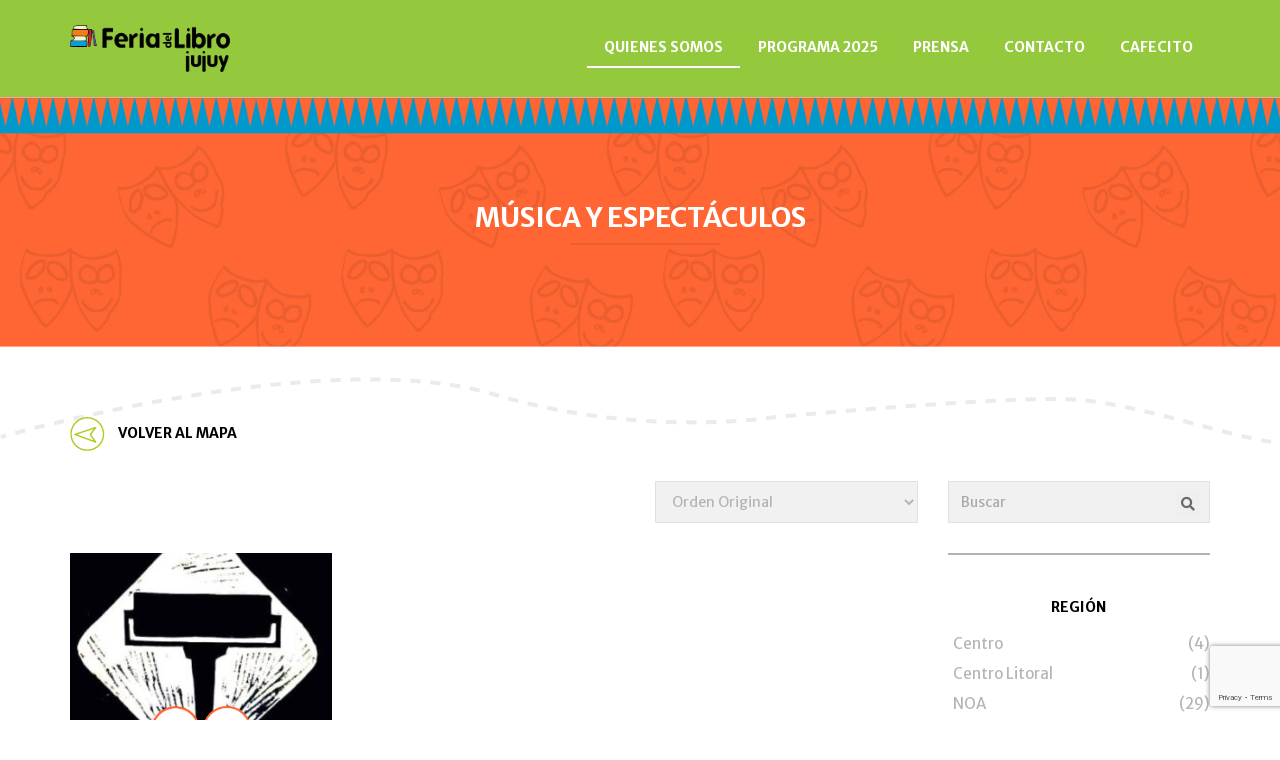

--- FILE ---
content_type: text/html; charset=UTF-8
request_url: https://www.feriadellibrojujuy.com.ar/musica-y-espectaculos/?category=grabado
body_size: 14879
content:
<!DOCTYPE html>
<html lang="es">
<head>
    <meta charset="UTF-8">

    <!--[if IE]><meta http-equiv='X-UA-Compatible' content='IE=edge,chrome=1'><![endif]-->
    <meta name="viewport" content="width=device-width, initial-scale=1.0, maximum-scale=1.0, user-scalable=0">

    <link rel="pingback" href="https://www.feriadellibrojujuy.com.ar/xmlrpc.php">

    <meta name='robots' content='index, follow, max-image-preview:large, max-snippet:-1, max-video-preview:-1' />

<!-- Google Tag Manager for WordPress by gtm4wp.com -->
<script data-cfasync="false" data-pagespeed-no-defer>
	var gtm4wp_datalayer_name = "dataLayer";
	var dataLayer = dataLayer || [];
</script>
<!-- End Google Tag Manager for WordPress by gtm4wp.com -->
	<!-- This site is optimized with the Yoast SEO plugin v21.5 - https://yoast.com/wordpress/plugins/seo/ -->
	<title>Música y espectáculos - Feria del Libro Jujuy</title>
	<link rel="canonical" href="https://www.feriadellibrojujuy.com.ar/musica-y-espectaculos/" />
	<meta property="og:locale" content="es_ES" />
	<meta property="og:type" content="article" />
	<meta property="og:title" content="Música y espectáculos - Feria del Libro Jujuy" />
	<meta property="og:url" content="https://www.feriadellibrojujuy.com.ar/musica-y-espectaculos/" />
	<meta property="og:site_name" content="Feria del Libro Jujuy" />
	<meta property="article:modified_time" content="2021-08-26T20:46:04+00:00" />
	<meta name="twitter:card" content="summary_large_image" />
	<script type="application/ld+json" class="yoast-schema-graph">{"@context":"https://schema.org","@graph":[{"@type":"WebPage","@id":"https://www.feriadellibrojujuy.com.ar/musica-y-espectaculos/","url":"https://www.feriadellibrojujuy.com.ar/musica-y-espectaculos/","name":"Música y espectáculos - Feria del Libro Jujuy","isPartOf":{"@id":"https://www.feriadellibrojujuy.com.ar/#website"},"datePublished":"2020-09-07T20:22:31+00:00","dateModified":"2021-08-26T20:46:04+00:00","breadcrumb":{"@id":"https://www.feriadellibrojujuy.com.ar/musica-y-espectaculos/#breadcrumb"},"inLanguage":"es","potentialAction":[{"@type":"ReadAction","target":["https://www.feriadellibrojujuy.com.ar/musica-y-espectaculos/"]}]},{"@type":"BreadcrumbList","@id":"https://www.feriadellibrojujuy.com.ar/musica-y-espectaculos/#breadcrumb","itemListElement":[{"@type":"ListItem","position":1,"name":"Portada","item":"https://www.feriadellibrojujuy.com.ar/"},{"@type":"ListItem","position":2,"name":"Música y espectáculos"}]},{"@type":"WebSite","@id":"https://www.feriadellibrojujuy.com.ar/#website","url":"https://www.feriadellibrojujuy.com.ar/","name":"Feria del Libro Jujuy","description":"","potentialAction":[{"@type":"SearchAction","target":{"@type":"EntryPoint","urlTemplate":"https://www.feriadellibrojujuy.com.ar/?s={search_term_string}"},"query-input":"required name=search_term_string"}],"inLanguage":"es"}]}</script>
	<!-- / Yoast SEO plugin. -->


<link rel='dns-prefetch' href='//www.feriadellibrojujuy.com.ar' />
<link rel='dns-prefetch' href='//fonts.googleapis.com' />
<link rel="alternate" type="application/rss+xml" title="Feria del Libro Jujuy &raquo; Feed" href="https://www.feriadellibrojujuy.com.ar/feed/" />
<script type="text/javascript">
window._wpemojiSettings = {"baseUrl":"https:\/\/s.w.org\/images\/core\/emoji\/14.0.0\/72x72\/","ext":".png","svgUrl":"https:\/\/s.w.org\/images\/core\/emoji\/14.0.0\/svg\/","svgExt":".svg","source":{"concatemoji":"https:\/\/www.feriadellibrojujuy.com.ar\/wp-includes\/js\/wp-emoji-release.min.js?ver=b91550da0e2258dd8cbf0431d8db4307"}};
/*! This file is auto-generated */
!function(e,a,t){var n,r,o,i=a.createElement("canvas"),p=i.getContext&&i.getContext("2d");function s(e,t){p.clearRect(0,0,i.width,i.height),p.fillText(e,0,0);e=i.toDataURL();return p.clearRect(0,0,i.width,i.height),p.fillText(t,0,0),e===i.toDataURL()}function c(e){var t=a.createElement("script");t.src=e,t.defer=t.type="text/javascript",a.getElementsByTagName("head")[0].appendChild(t)}for(o=Array("flag","emoji"),t.supports={everything:!0,everythingExceptFlag:!0},r=0;r<o.length;r++)t.supports[o[r]]=function(e){if(p&&p.fillText)switch(p.textBaseline="top",p.font="600 32px Arial",e){case"flag":return s("\ud83c\udff3\ufe0f\u200d\u26a7\ufe0f","\ud83c\udff3\ufe0f\u200b\u26a7\ufe0f")?!1:!s("\ud83c\uddfa\ud83c\uddf3","\ud83c\uddfa\u200b\ud83c\uddf3")&&!s("\ud83c\udff4\udb40\udc67\udb40\udc62\udb40\udc65\udb40\udc6e\udb40\udc67\udb40\udc7f","\ud83c\udff4\u200b\udb40\udc67\u200b\udb40\udc62\u200b\udb40\udc65\u200b\udb40\udc6e\u200b\udb40\udc67\u200b\udb40\udc7f");case"emoji":return!s("\ud83e\udef1\ud83c\udffb\u200d\ud83e\udef2\ud83c\udfff","\ud83e\udef1\ud83c\udffb\u200b\ud83e\udef2\ud83c\udfff")}return!1}(o[r]),t.supports.everything=t.supports.everything&&t.supports[o[r]],"flag"!==o[r]&&(t.supports.everythingExceptFlag=t.supports.everythingExceptFlag&&t.supports[o[r]]);t.supports.everythingExceptFlag=t.supports.everythingExceptFlag&&!t.supports.flag,t.DOMReady=!1,t.readyCallback=function(){t.DOMReady=!0},t.supports.everything||(n=function(){t.readyCallback()},a.addEventListener?(a.addEventListener("DOMContentLoaded",n,!1),e.addEventListener("load",n,!1)):(e.attachEvent("onload",n),a.attachEvent("onreadystatechange",function(){"complete"===a.readyState&&t.readyCallback()})),(e=t.source||{}).concatemoji?c(e.concatemoji):e.wpemoji&&e.twemoji&&(c(e.twemoji),c(e.wpemoji)))}(window,document,window._wpemojiSettings);
</script>
<style type="text/css">
img.wp-smiley,
img.emoji {
	display: inline !important;
	border: none !important;
	box-shadow: none !important;
	height: 1em !important;
	width: 1em !important;
	margin: 0 0.07em !important;
	vertical-align: -0.1em !important;
	background: none !important;
	padding: 0 !important;
}
</style>
	<link rel='stylesheet' id='cf7ic_style-css' href='https://www.feriadellibrojujuy.com.ar/wp-content/plugins/contact-form-7-image-captcha/css/cf7ic-style.css?ver=3.3.7' type='text/css' media='all' />
<link rel='stylesheet' id='wp-block-library-css' href='https://www.feriadellibrojujuy.com.ar/wp-includes/css/dist/block-library/style.min.css?ver=b91550da0e2258dd8cbf0431d8db4307' type='text/css' media='all' />
<link rel='stylesheet' id='blocks-kit-style-css-css' href='https://www.feriadellibrojujuy.com.ar/wp-content/plugins/blocks-kit/dist/blocks.style.build.css?ver=b91550da0e2258dd8cbf0431d8db4307' type='text/css' media='all' />
<link rel='stylesheet' id='blocks-kit-all-css-css' href='https://www.feriadellibrojujuy.com.ar/wp-content/plugins/blocks-kit/dist/webfonts/css/all.css?ver=b91550da0e2258dd8cbf0431d8db4307' type='text/css' media='all' />
<link rel='stylesheet' id='plp-block-style-css-css' href='https://www.feriadellibrojujuy.com.ar/wp-content/plugins/blocks-kit/dist/blocks.style.build.css?ver=b91550da0e2258dd8cbf0431d8db4307' type='text/css' media='all' />
<link rel='stylesheet' id='classic-theme-styles-css' href='https://www.feriadellibrojujuy.com.ar/wp-includes/css/classic-themes.min.css?ver=b91550da0e2258dd8cbf0431d8db4307' type='text/css' media='all' />
<style id='global-styles-inline-css' type='text/css'>
body{--wp--preset--color--black: #000000;--wp--preset--color--cyan-bluish-gray: #abb8c3;--wp--preset--color--white: #ffffff;--wp--preset--color--pale-pink: #f78da7;--wp--preset--color--vivid-red: #cf2e2e;--wp--preset--color--luminous-vivid-orange: #ff6900;--wp--preset--color--luminous-vivid-amber: #fcb900;--wp--preset--color--light-green-cyan: #7bdcb5;--wp--preset--color--vivid-green-cyan: #00d084;--wp--preset--color--pale-cyan-blue: #8ed1fc;--wp--preset--color--vivid-cyan-blue: #0693e3;--wp--preset--color--vivid-purple: #9b51e0;--wp--preset--gradient--vivid-cyan-blue-to-vivid-purple: linear-gradient(135deg,rgba(6,147,227,1) 0%,rgb(155,81,224) 100%);--wp--preset--gradient--light-green-cyan-to-vivid-green-cyan: linear-gradient(135deg,rgb(122,220,180) 0%,rgb(0,208,130) 100%);--wp--preset--gradient--luminous-vivid-amber-to-luminous-vivid-orange: linear-gradient(135deg,rgba(252,185,0,1) 0%,rgba(255,105,0,1) 100%);--wp--preset--gradient--luminous-vivid-orange-to-vivid-red: linear-gradient(135deg,rgba(255,105,0,1) 0%,rgb(207,46,46) 100%);--wp--preset--gradient--very-light-gray-to-cyan-bluish-gray: linear-gradient(135deg,rgb(238,238,238) 0%,rgb(169,184,195) 100%);--wp--preset--gradient--cool-to-warm-spectrum: linear-gradient(135deg,rgb(74,234,220) 0%,rgb(151,120,209) 20%,rgb(207,42,186) 40%,rgb(238,44,130) 60%,rgb(251,105,98) 80%,rgb(254,248,76) 100%);--wp--preset--gradient--blush-light-purple: linear-gradient(135deg,rgb(255,206,236) 0%,rgb(152,150,240) 100%);--wp--preset--gradient--blush-bordeaux: linear-gradient(135deg,rgb(254,205,165) 0%,rgb(254,45,45) 50%,rgb(107,0,62) 100%);--wp--preset--gradient--luminous-dusk: linear-gradient(135deg,rgb(255,203,112) 0%,rgb(199,81,192) 50%,rgb(65,88,208) 100%);--wp--preset--gradient--pale-ocean: linear-gradient(135deg,rgb(255,245,203) 0%,rgb(182,227,212) 50%,rgb(51,167,181) 100%);--wp--preset--gradient--electric-grass: linear-gradient(135deg,rgb(202,248,128) 0%,rgb(113,206,126) 100%);--wp--preset--gradient--midnight: linear-gradient(135deg,rgb(2,3,129) 0%,rgb(40,116,252) 100%);--wp--preset--duotone--dark-grayscale: url('#wp-duotone-dark-grayscale');--wp--preset--duotone--grayscale: url('#wp-duotone-grayscale');--wp--preset--duotone--purple-yellow: url('#wp-duotone-purple-yellow');--wp--preset--duotone--blue-red: url('#wp-duotone-blue-red');--wp--preset--duotone--midnight: url('#wp-duotone-midnight');--wp--preset--duotone--magenta-yellow: url('#wp-duotone-magenta-yellow');--wp--preset--duotone--purple-green: url('#wp-duotone-purple-green');--wp--preset--duotone--blue-orange: url('#wp-duotone-blue-orange');--wp--preset--font-size--small: 13px;--wp--preset--font-size--medium: 20px;--wp--preset--font-size--large: 36px;--wp--preset--font-size--x-large: 42px;--wp--preset--spacing--20: 0.44rem;--wp--preset--spacing--30: 0.67rem;--wp--preset--spacing--40: 1rem;--wp--preset--spacing--50: 1.5rem;--wp--preset--spacing--60: 2.25rem;--wp--preset--spacing--70: 3.38rem;--wp--preset--spacing--80: 5.06rem;--wp--preset--shadow--natural: 6px 6px 9px rgba(0, 0, 0, 0.2);--wp--preset--shadow--deep: 12px 12px 50px rgba(0, 0, 0, 0.4);--wp--preset--shadow--sharp: 6px 6px 0px rgba(0, 0, 0, 0.2);--wp--preset--shadow--outlined: 6px 6px 0px -3px rgba(255, 255, 255, 1), 6px 6px rgba(0, 0, 0, 1);--wp--preset--shadow--crisp: 6px 6px 0px rgba(0, 0, 0, 1);}:where(.is-layout-flex){gap: 0.5em;}body .is-layout-flow > .alignleft{float: left;margin-inline-start: 0;margin-inline-end: 2em;}body .is-layout-flow > .alignright{float: right;margin-inline-start: 2em;margin-inline-end: 0;}body .is-layout-flow > .aligncenter{margin-left: auto !important;margin-right: auto !important;}body .is-layout-constrained > .alignleft{float: left;margin-inline-start: 0;margin-inline-end: 2em;}body .is-layout-constrained > .alignright{float: right;margin-inline-start: 2em;margin-inline-end: 0;}body .is-layout-constrained > .aligncenter{margin-left: auto !important;margin-right: auto !important;}body .is-layout-constrained > :where(:not(.alignleft):not(.alignright):not(.alignfull)){max-width: var(--wp--style--global--content-size);margin-left: auto !important;margin-right: auto !important;}body .is-layout-constrained > .alignwide{max-width: var(--wp--style--global--wide-size);}body .is-layout-flex{display: flex;}body .is-layout-flex{flex-wrap: wrap;align-items: center;}body .is-layout-flex > *{margin: 0;}:where(.wp-block-columns.is-layout-flex){gap: 2em;}.has-black-color{color: var(--wp--preset--color--black) !important;}.has-cyan-bluish-gray-color{color: var(--wp--preset--color--cyan-bluish-gray) !important;}.has-white-color{color: var(--wp--preset--color--white) !important;}.has-pale-pink-color{color: var(--wp--preset--color--pale-pink) !important;}.has-vivid-red-color{color: var(--wp--preset--color--vivid-red) !important;}.has-luminous-vivid-orange-color{color: var(--wp--preset--color--luminous-vivid-orange) !important;}.has-luminous-vivid-amber-color{color: var(--wp--preset--color--luminous-vivid-amber) !important;}.has-light-green-cyan-color{color: var(--wp--preset--color--light-green-cyan) !important;}.has-vivid-green-cyan-color{color: var(--wp--preset--color--vivid-green-cyan) !important;}.has-pale-cyan-blue-color{color: var(--wp--preset--color--pale-cyan-blue) !important;}.has-vivid-cyan-blue-color{color: var(--wp--preset--color--vivid-cyan-blue) !important;}.has-vivid-purple-color{color: var(--wp--preset--color--vivid-purple) !important;}.has-black-background-color{background-color: var(--wp--preset--color--black) !important;}.has-cyan-bluish-gray-background-color{background-color: var(--wp--preset--color--cyan-bluish-gray) !important;}.has-white-background-color{background-color: var(--wp--preset--color--white) !important;}.has-pale-pink-background-color{background-color: var(--wp--preset--color--pale-pink) !important;}.has-vivid-red-background-color{background-color: var(--wp--preset--color--vivid-red) !important;}.has-luminous-vivid-orange-background-color{background-color: var(--wp--preset--color--luminous-vivid-orange) !important;}.has-luminous-vivid-amber-background-color{background-color: var(--wp--preset--color--luminous-vivid-amber) !important;}.has-light-green-cyan-background-color{background-color: var(--wp--preset--color--light-green-cyan) !important;}.has-vivid-green-cyan-background-color{background-color: var(--wp--preset--color--vivid-green-cyan) !important;}.has-pale-cyan-blue-background-color{background-color: var(--wp--preset--color--pale-cyan-blue) !important;}.has-vivid-cyan-blue-background-color{background-color: var(--wp--preset--color--vivid-cyan-blue) !important;}.has-vivid-purple-background-color{background-color: var(--wp--preset--color--vivid-purple) !important;}.has-black-border-color{border-color: var(--wp--preset--color--black) !important;}.has-cyan-bluish-gray-border-color{border-color: var(--wp--preset--color--cyan-bluish-gray) !important;}.has-white-border-color{border-color: var(--wp--preset--color--white) !important;}.has-pale-pink-border-color{border-color: var(--wp--preset--color--pale-pink) !important;}.has-vivid-red-border-color{border-color: var(--wp--preset--color--vivid-red) !important;}.has-luminous-vivid-orange-border-color{border-color: var(--wp--preset--color--luminous-vivid-orange) !important;}.has-luminous-vivid-amber-border-color{border-color: var(--wp--preset--color--luminous-vivid-amber) !important;}.has-light-green-cyan-border-color{border-color: var(--wp--preset--color--light-green-cyan) !important;}.has-vivid-green-cyan-border-color{border-color: var(--wp--preset--color--vivid-green-cyan) !important;}.has-pale-cyan-blue-border-color{border-color: var(--wp--preset--color--pale-cyan-blue) !important;}.has-vivid-cyan-blue-border-color{border-color: var(--wp--preset--color--vivid-cyan-blue) !important;}.has-vivid-purple-border-color{border-color: var(--wp--preset--color--vivid-purple) !important;}.has-vivid-cyan-blue-to-vivid-purple-gradient-background{background: var(--wp--preset--gradient--vivid-cyan-blue-to-vivid-purple) !important;}.has-light-green-cyan-to-vivid-green-cyan-gradient-background{background: var(--wp--preset--gradient--light-green-cyan-to-vivid-green-cyan) !important;}.has-luminous-vivid-amber-to-luminous-vivid-orange-gradient-background{background: var(--wp--preset--gradient--luminous-vivid-amber-to-luminous-vivid-orange) !important;}.has-luminous-vivid-orange-to-vivid-red-gradient-background{background: var(--wp--preset--gradient--luminous-vivid-orange-to-vivid-red) !important;}.has-very-light-gray-to-cyan-bluish-gray-gradient-background{background: var(--wp--preset--gradient--very-light-gray-to-cyan-bluish-gray) !important;}.has-cool-to-warm-spectrum-gradient-background{background: var(--wp--preset--gradient--cool-to-warm-spectrum) !important;}.has-blush-light-purple-gradient-background{background: var(--wp--preset--gradient--blush-light-purple) !important;}.has-blush-bordeaux-gradient-background{background: var(--wp--preset--gradient--blush-bordeaux) !important;}.has-luminous-dusk-gradient-background{background: var(--wp--preset--gradient--luminous-dusk) !important;}.has-pale-ocean-gradient-background{background: var(--wp--preset--gradient--pale-ocean) !important;}.has-electric-grass-gradient-background{background: var(--wp--preset--gradient--electric-grass) !important;}.has-midnight-gradient-background{background: var(--wp--preset--gradient--midnight) !important;}.has-small-font-size{font-size: var(--wp--preset--font-size--small) !important;}.has-medium-font-size{font-size: var(--wp--preset--font-size--medium) !important;}.has-large-font-size{font-size: var(--wp--preset--font-size--large) !important;}.has-x-large-font-size{font-size: var(--wp--preset--font-size--x-large) !important;}
.wp-block-navigation a:where(:not(.wp-element-button)){color: inherit;}
:where(.wp-block-columns.is-layout-flex){gap: 2em;}
.wp-block-pullquote{font-size: 1.5em;line-height: 1.6;}
</style>
<link rel='stylesheet' id='contact-form-7-css' href='https://www.feriadellibrojujuy.com.ar/wp-content/plugins/contact-form-7/includes/css/styles.css?ver=5.8.6' type='text/css' media='all' />
<link rel='stylesheet' id='simple-image-popup-css' href='https://www.feriadellibrojujuy.com.ar/wp-content/plugins/simple-image-popup//css/simple-image-popup.css?ver=b91550da0e2258dd8cbf0431d8db4307' type='text/css' media='all' />
<link rel='stylesheet' id='bakery-fonts-css' href='https://fonts.googleapis.com/css?family=Open+Sans%3A400%2C400i%2C600%2C600i%2C700%2C700i%7CMontserrat%3A400%2C500%2C600%2C700&#038;subset=latin%2Clatin-ext&#038;ver=2.6' type='text/css' media='all' />
<link rel='stylesheet' id='mediaelement-css' href='https://www.feriadellibrojujuy.com.ar/wp-includes/js/mediaelement/mediaelementplayer-legacy.min.css?ver=4.2.17' type='text/css' media='all' />
<link rel='stylesheet' id='wp-mediaelement-css' href='https://www.feriadellibrojujuy.com.ar/wp-includes/js/mediaelement/wp-mediaelement.min.css?ver=b91550da0e2258dd8cbf0431d8db4307' type='text/css' media='all' />
<link rel='stylesheet' id='font-milingona-css' href='https://www.feriadellibrojujuy.com.ar/wp-content/themes/bakery/assets/lib/font-milingona/css/font-milingona.css?ver=1.0' type='text/css' media='all' />
<link rel='stylesheet' id='font-awesome-v4-shims-css' href='https://www.feriadellibrojujuy.com.ar/wp-content/themes/bakery/assets/lib/font-awesome/css/v4-shims.min.css?ver=5.13.0' type='text/css' media='all' />
<link rel='stylesheet' id='font-awesome-css' href='https://www.feriadellibrojujuy.com.ar/wp-content/themes/bakery/assets/lib/font-awesome/css/all.min.css?ver=5.13.0' type='text/css' media='all' />
<link rel='stylesheet' id='font-bakery-css' href='https://www.feriadellibrojujuy.com.ar/wp-content/themes/bakery/assets/lib/font-bakery/css/font-bakery.css?ver=2.6' type='text/css' media='all' />
<link rel='stylesheet' id='bootstrap-css' href='https://www.feriadellibrojujuy.com.ar/wp-content/themes/bakery/assets/lib/bootstrap/css/bootstrap.min.css?ver=3.3.6' type='text/css' media='all' />
<link rel='stylesheet' id='bootstrap-datepicker-css' href='https://www.feriadellibrojujuy.com.ar/wp-content/themes/bakery/assets/lib/bootstrap-datepicker/bootstrap-datepicker.css?ver=1.5' type='text/css' media='all' />
<link rel='stylesheet' id='bootstrap-timepicker-css' href='https://www.feriadellibrojujuy.com.ar/wp-content/themes/bakery/assets/lib/bootstrap-timepicker/bootstrap-timepicker.min.css?ver=0.2.6' type='text/css' media='all' />
<link rel='stylesheet' id='magnific-popup-css' href='https://www.feriadellibrojujuy.com.ar/wp-content/themes/bakery/assets/lib/magnific-popup/magnific-popup.min.css?ver=1.1.0' type='text/css' media='all' />
<link rel='stylesheet' id='owl-carousel-css' href='https://www.feriadellibrojujuy.com.ar/wp-content/themes/bakery/assets/lib/owl-carousel/owl.carousel.min.css?ver=1.3.3' type='text/css' media='all' />
<link rel='stylesheet' id='select2-css' href='https://www.feriadellibrojujuy.com.ar/wp-content/themes/bakery/assets/lib/select2/css/select2.min.css?ver=4.0.3' type='text/css' media='all' />
<link rel='stylesheet' id='bakery-common-css-css' href='https://www.feriadellibrojujuy.com.ar/wp-content/themes/bakery/assets/css/common.css?ver=2.6' type='text/css' media='all' />
<link rel='stylesheet' id='bakery-main-css' href='https://www.feriadellibrojujuy.com.ar/wp-content/themes/bakery/style.css?ver=2.6' type='text/css' media='all' />
<link rel='stylesheet' id='feria-style-css' href='https://www.feriadellibrojujuy.com.ar/wp-content/themes/feria-del-libro/style.css?ver=1768601147' type='text/css' media='all' />
<link rel='stylesheet' id='MerriweatherSans-css' href='https://fonts.googleapis.com/css2?family=Merriweather+Sans%3Aital%2Cwght%400%2C400%3B0%2C700%3B1%2C400%3B1%2C700&#038;ver=b91550da0e2258dd8cbf0431d8db4307' type='text/css' media='all' />
<link rel='stylesheet' id='redux-google-fonts-bakery_theme_options-css' href='https://fonts.googleapis.com/css?family=Merriweather+Sans%3A300%2C400%2C700%2C800%2C300italic%2C400italic%2C700italic%2C800italic%7CMerriweather%3A400&#038;subset=latin&#038;ver=1691078070' type='text/css' media='all' />
<script type='text/javascript' src='https://www.feriadellibrojujuy.com.ar/wp-content/plugins/enable-jquery-migrate-helper/js/jquery/jquery-1.12.4-wp.js?ver=1.12.4-wp' id='jquery-core-js'></script>
<script type='text/javascript' src='https://www.feriadellibrojujuy.com.ar/wp-content/plugins/enable-jquery-migrate-helper/js/jquery-migrate/jquery-migrate-1.4.1-wp.js?ver=1.4.1-wp' id='jquery-migrate-js'></script>
<link rel="https://api.w.org/" href="https://www.feriadellibrojujuy.com.ar/wp-json/" /><link rel="alternate" type="application/json" href="https://www.feriadellibrojujuy.com.ar/wp-json/wp/v2/pages/2390" /><link rel="EditURI" type="application/rsd+xml" title="RSD" href="https://www.feriadellibrojujuy.com.ar/xmlrpc.php?rsd" />
<link rel="wlwmanifest" type="application/wlwmanifest+xml" href="https://www.feriadellibrojujuy.com.ar/wp-includes/wlwmanifest.xml" />

<link rel='shortlink' href='https://www.feriadellibrojujuy.com.ar/?p=2390' />
<link rel="alternate" type="application/json+oembed" href="https://www.feriadellibrojujuy.com.ar/wp-json/oembed/1.0/embed?url=https%3A%2F%2Fwww.feriadellibrojujuy.com.ar%2Fmusica-y-espectaculos%2F" />
<link rel="alternate" type="text/xml+oembed" href="https://www.feriadellibrojujuy.com.ar/wp-json/oembed/1.0/embed?url=https%3A%2F%2Fwww.feriadellibrojujuy.com.ar%2Fmusica-y-espectaculos%2F&#038;format=xml" />

<!-- Google Tag Manager for WordPress by gtm4wp.com -->
<!-- GTM Container placement set to automatic -->
<script data-cfasync="false" data-pagespeed-no-defer>
	var dataLayer_content = {"pagePostType":"page","pagePostType2":"single-page","pagePostAuthor":"Feria Jujuy"};
	dataLayer.push( dataLayer_content );
</script>
<script data-cfasync="false">
(function(w,d,s,l,i){w[l]=w[l]||[];w[l].push({'gtm.start':
new Date().getTime(),event:'gtm.js'});var f=d.getElementsByTagName(s)[0],
j=d.createElement(s),dl=l!='dataLayer'?'&l='+l:'';j.async=true;j.src=
'//www.googletagmanager.com/gtm.js?id='+i+dl;f.parentNode.insertBefore(j,f);
})(window,document,'script','dataLayer','GTM-5RVRWRJ');
</script>
<!-- End Google Tag Manager for WordPress by gtm4wp.com --><link rel="shortcut icon" type="image/x-icon" href="https://www.feriadellibrojujuy.com.ar/wp-content/themes/feria-del-libro/assets/img/favicon.ico" /><meta name="generator" content="Powered by Milingona" /><meta name="generator" content="Powered by WPBakery Page Builder - drag and drop page builder for WordPress."/>
<link rel="icon" href="https://www.feriadellibrojujuy.com.ar/wp-content/uploads/2025/05/cropped-numero-21°-edicion-feria-del-libro-32x32.png" sizes="32x32" />
<link rel="icon" href="https://www.feriadellibrojujuy.com.ar/wp-content/uploads/2025/05/cropped-numero-21°-edicion-feria-del-libro-192x192.png" sizes="192x192" />
<link rel="apple-touch-icon" href="https://www.feriadellibrojujuy.com.ar/wp-content/uploads/2025/05/cropped-numero-21°-edicion-feria-del-libro-180x180.png" />
<meta name="msapplication-TileImage" content="https://www.feriadellibrojujuy.com.ar/wp-content/uploads/2025/05/cropped-numero-21°-edicion-feria-del-libro-270x270.png" />
		<style type="text/css" id="wp-custom-css">
			

.counter-container{
		border-bottom: 5px solid #009FCF;
	background-image: url(https://www.feriadellibrojujuy.com.ar/wp-content/uploads/2020/09/footer-img.jpg);
	    margin-top: -20px;
}
.counter-titles-container,
.counter-content{

    text-align: center;
}

.time_circles span,
.time_circles h4
{
	color: #FFF
}		</style>
		<style type="text/css" title="dynamic-css" class="options-output">body{background-color:#fff;}body{font-family:"Merriweather Sans";text-transform:none;line-height:24px;font-weight:400;font-style:normal;color:#696969;font-size:14px;}.vu_main-menu > ul > li > a{font-family:"Merriweather Sans";text-transform:uppercase;line-height:24px;font-weight:700;font-style:normal;color:#ffffff;font-size:14px;}.vu_main-menu ul li ul.sub-menu li a{font-family:"Merriweather Sans";text-transform:uppercase;line-height:16px;font-weight:700;font-style:normal;color:#000000;font-size:12px;}h1,.h1{font-family:"Merriweather Sans";text-transform:none;line-height:38px;font-weight:700;font-style:normal;color:#684f40;font-size:28px;}h2,.h2{font-family:"Merriweather Sans";text-transform:none;line-height:34px;font-weight:700;font-style:normal;color:#684f40;font-size:24px;}h3,.h3{font-family:"Merriweather Sans";text-transform:none;line-height:30px;font-weight:700;font-style:normal;color:#684f40;font-size:20px;}h4,.h4{font-family:"Merriweather Sans";text-transform:none;line-height:27px;font-weight:700;font-style:normal;color:#684f40;font-size:17px;}h5{font-family:"Merriweather Sans";text-transform:none;line-height:26px;font-weight:700;font-style:normal;color:#684f40;font-size:16px;}h6{font-family:Merriweather;text-transform:none;line-height:60px;font-weight:400;font-style:normal;color:#000000;font-size:55px;}.vu_tabs .vu_t-nav li a,.vu_tour .vu_t-wrapper .vu_t-nav a,.vu_product.vu_p-style-2 .vu_p-label,.vu_product.vu_p-style-3 .vu_p-label,.vu_product.vu_p-style-4 .vu_p-label,.vu_product.vu_p-style-5 .vu_p-label,.vu_special-offer .vu_so-item-price,.vu_special-offer .vu_so-item-label,.vu_pricing-table .vu_pt-title,.btn,.vu_counter .vu_c-holder,.vu_error-page .vu_ep-404,.woocommerce input.button,.woocommerce button.button,.woocommerce a.button,.woocommerce div.product p.price,.woocommerce div.product span.price,.woocommerce table.shop_table th,.woocommerce-cart .cart-collaterals .cart_totals table th,.woocommerce table.order_details thead th,.woocommerce table.woocommerce-checkout-review-order-table thead th,.vu_wc-product .vu_p-label,.vu_wc-product-label{font-family:"Merriweather Sans";}.vu_top-bar{background-color:#343434;}.vu_top-bar{color:#ffffff;}.vu_main-menu-container{padding-top:25px;padding-bottom:25px;}.vu_main-menu ul li ul.sub-menu li a,.vu_main-menu .vu_mega-menu > ul.sub-menu{background-color:#ffffff;}.vu_menu-affix.affix .vu_main-menu-container{padding-top:20px;padding-bottom:20px;}.vu_main-footer{background-color:#95c93d;background-size:inherit;}.vu_main-footer{color:#ffffff;}</style><style type="text/css" id="bakery_custom-css">::-moz-selection{background-color:#b0cb1f}::selection{background-color:#b0cb1f}a{color:#b0cb1f}a:hover{color:#b0cb1f}a.vu_link-inverse{color:#b0cb1f}a.vu_link-inverse:hover{color:#b0cb1f}h1,.h1,h2,.h2,h3,.h3,h4,.h4,h5,.h5,h6,.h6{color:#b0cb1f}.vu_main-header.vu_mh-transparent .vu_menu-affix:not(.affix) .vu_main-menu>ul>li:not(.current-menu-item):not(.current-menu-parent):not(.current-menu-ancestor)>a:hover{color:#b0cb1f}.vu_top-bar a:hover{color:#b0cb1f}.vu_tb-list .sub-menu li a:hover{color:#b0cb1f}.vu_main-menu>ul>li{border-left:1px solid rgba(176,203,31,0.2)}.vu_main-menu>ul>li.vu_mm-button>a{color:#b0cb1f!important;border:2px solid #b0cb1f!important}.vu_main-menu>ul>li a:hover{color:#b0cb1f}.vu_main-menu li.active>a,.vu_main-menu li.current-menu-parent>a,.vu_main-menu li.current-menu-ancestor>a,.vu_main-menu li.current-menu-item>a{color:#b0cb1f}.vu_main-menu ul li ul.sub-menu li a:hover,.vu_main-menu ul li ul.sub-menu li.active>a{color:#b0cb1f}.vu_main-menu ul.sub-menu li:hover>a,.vu_main-menu ul.sub-menu li.active>a,.vu_main-menu ul.sub-menu li.current-menu-parent>a,.vu_main-menu ul.sub-menu li.current-menu-ancestor>a,.vu_main-menu ul.sub-menu li.current-menu-item>a{color:#b0cb1f}.vu_main-menu .vu_mm-label-new>a:after,.vu_main-menu .vu_mm-label-unique>a:after{background-color:#b0cb1f}.vu_main-menu .vu_mm-label-unique>a:after{background-color:#b0cb1f}.vu_mobile-menu ul li.current-menu-item>a{color:#b0cb1f}.vu_mobile-menu ul li a:hover,.vu_mobile-menu ul li.current-menu-item>a:hover,.vu_mobile-menu .vu_mm-remove:hover{border-color:#b0cb1f;background-color:#b0cb1f}.vu_mm-open:hover,.vu_mm-open:focus,.vu_wc-menu-item.vu_wc-responsive:hover,.vu_wc-menu-item.vu_wc-responsive:focus{color:#b0cb1f}.vu_page-header.vu_ph-with-border:before{-webkit-box-shadow:inset 0 0 0 2px #b0cb1f,inset 0 0 0 8px #fff,inset 0 0 0 10px #b0cb1f;box-shadow:inset 0 0 0 2px #b0cb1f,inset 0 0 0 8px #fff,inset 0 0 0 10px #b0cb1f}.vu_page-header.vu_ph-style-1 .vu_ph-breadcrumbs .divider i{color:#b0cb1f!important}.vu_page-header.vu_ph-style-1 .vu_ph-breadcrumbs a:hover,.vu_page-header.vu_ph-style-1 .vu_ph-breadcrumbs a:hover span{color:#b0cb1f}.vu_page-header.vu_ph-style-2 .vu_ph-title:after{background-color:#b0cb1f}.widget_nav_menu .menu>li>a{color:#b0cb1f}.widget_nav_menu ul li a:hover,.widget_nav_menu ul li.current-menu-parent>a,.widget_nav_menu ul li.current-menu-ancestor>a,.widget_nav_menu ul li.current-menu-item>a{border-color:#b0cb1f;background-color:#b0cb1f}.vu_datepicker-wrap .ui-datepicker-calendar .ui-state-highlight{color:#b0cb1f}.vu_datepicker-wrap td a.ui-state-active,.vu_datepicker-wrap td a.ui-state-active.ui-state-hover{background-color:#b0cb1f}.select2-container--default.select2-container--open .select2-selection--single,.select2-container--default.select2-container--open .select2-selection--multiple{border-color:#b0cb1f}.select2-container--default .select2-selection--single .select2-selection__clear{color:#b0cb1f}.select2-container--default .select2-search--dropdown .select2-search__field:focus{border-color:#b0cb1f}.select2-dropdown{border:1px solid #b0cb1f}.select2-container--default .select2-results__option[aria-selected=true]{background-color:#b0cb1f}.vu_accordion .vu_a-wrapper .vu_a-header{background-color:#b0cb1f!important}.vu_accordion .vu_a-wrapper .vu_a-header.ui-state-active{background-color:#b0cb1f!important}.vu_toggle .vu_t-title .fa{border:2px solid #b0cb1f;background-color:#b0cb1f}.vu_toggle .vu_t-title h4{color:#b0cb1f}.vu_toggle .vu_t-title:hover .fa,.vu_toggle.vc_toggle_active .vu_t-title .fa{background-color:#b0cb1f}.vu_tabs .vu_t-nav li a{color:#b0cb1f!important}.vu_tabs .vu_t-nav li.ui-tabs-active a{color:#b0cb1f!important}.vu_tour .vu_t-wrapper .vu_t-nav a{color:#b0cb1f!important}.vu_tour .vu_t-nav li.ui-tabs-active a{color:#b0cb1f!important}.vu_progress-bar .vu_pb-bar{background-color:#b0cb1f}.vu_countdown .countdown-period{color:#b0cb1f}.vu_widget-nav li.active>a,.vu_widget-nav a:hover{color:#b0cb1f}.vu_image-box .vu_ib-title{color:#b0cb1f}.vu_image-box .vu_ib-read-more{color:#b0cb1f}.vu_team-member .vu_tm-social-networks a{color:#b0cb1f}.vu_team-member .vu_tm-social-networks a:hover{background-color:#b0cb1f}.vu_team-member.vu_tm-style-1 .vu_tm-container{border:2px solid #b0cb1f}.vu_team-member.vu_tm-style-1:hover .vu_tm-container{border-color:#b0cb1f}.vu_team-member.vu_tm-style-1 .vu_tm-name{color:#b0cb1f}.vu_team-member.vu_tm-style-1 .vu_tm-position{color:#b0cb1f}.vu_team-member.vu_tm-style-1 .vu_tm-social-networks{background-color:rgba(176,203,31,0.6)}.vu_team-member.vu_tm-style-2:after{background-color:rgba(176,203,31,0.8)}.vu_team-member.vu_tm-style-2 .vu_tm-position{color:#b0cb1f}.vu_team-member.vu_tm-style-3 .vu_tm-name{color:#b0cb1f}.vu_team-member.vu_tm-style-3 .vu_tm-position{color:#b0cb1f}.vu_team-member.vu_tm-style-3 .vu_tm-social-networks{background-color:rgba(176,203,31,0.6)}.vu_testimonial.vu_t-style-1 .vu_t-author-name:before{background-color:#b0cb1f}.vu_testimonial.vu_t-style-1 .vu_t-author-position{color:#b0cb1f}.vu_carousel.vu_c-testimonials .owl-pagination .owl-page.active span{border-color:#b0cb1f}.vu_carousel.vu_c-testimonials .owl-pagination .owl-page.active span:before{background-color:#b0cb1f}.vu_testimonial.vu_t-style-2 .vu_t-author .vu_t-author-name{color:#b0cb1f}.vu_testimonial.vu_t-style-2 .vu_t-author .vu_t-author-position{color:#b0cb1f}.vu_before-after .twentytwenty-handle{background-color:#b0cb1f}.vu_product.vu_p-style-1 .vu_p-image .vu_p-i-cover{-webkit-box-shadow:0 0 0 5px #fff,0 0 0 7px #b0cb1f;box-shadow:0 0 0 5px #fff,0 0 0 7px #b0cb1f;background-color:rgba(176,203,31,0.6)}.vu_product.vu_p-style-1 .vu_p-price{color:#b0cb1f}.vu_product.vu_p-style-2,.vu_product.vu_p-style-4{border:2px solid #b0cb1f}.vu_product.vu_p-style-2 .vu_p-content,.vu_product.vu_p-style-3 .vu_p-content{background-color:rgba(176,203,31,0.9)}.vu_product.vu_p-style-2 .vu_p-icon,.vu_product.vu_p-style-3 .vu_p-icon,.vu_product.vu_p-style-4 .vu_p-icon,.vu_product.vu_p-style-5 .vu_p-icon{color:#b0cb1f;border:2px solid #b0cb1f}.vu_product.vu_p-style-4 .vu_p-icon,.vu_product.vu_p-style-5 .vu_p-icon{background-color:#b0cb1f}.vu_product.vu_p-style-2 .vu_p-icon:hover,.vu_product.vu_p-style-3 .vu_p-icon:hover,.vu_product.vu_p-style-4 .vu_p-icon:hover,.vu_product.vu_p-style-5 .vu_p-icon:hover{border-color:#b0cb1f;background-color:#b0cb1f}.vu_product.vu_p-style-4 .vu_p-name,.vu_product.vu_p-style-5 .vu_p-name{color:#b0cb1f}.vu_product.vu_p-style-4 .vu_p-price,.vu_product.vu_p-style-5 .vu_p-price{color:#b0cb1f}.form-control:focus{border-color:#b0cb1f}.vu_contact-form-7.vu_cf7-style-inverse .vu_cf7-frm .form-control:focus{border-color:#b0cb1f}.wpcf7-form:not(.vu_cf7-frm) .wpcf7-form-control:not(.wpcf7-submit):focus{border-color:#b0cb1f}.vu_order-form .vu_of-products .vu_of-product-item .vu_of-pi-price-holder{color:#b0cb1f}.vu_order-form .vu_of-products-select2.select2-container--default.select2-container--open .select2-selection--single,.vu_order-form .vu_of-products-select2.select2-container--default.select2-container--focus .select2-selection--multiple{border-color:#b0cb1f}.vu_of-products-select2-outer-container .select2-dropdown{border:1px solid #b0cb1f}.vu_of-products-select2-outer-container .select2-results__option .vu_s2-product-item .vu_s2-pi-name{color:#b0cb1f}.vu_of-products-select2-outer-container .select2-results__option .vu_s2-product-item .vu_s2-pi-price{color:#b0cb1f}.vu_filterable .vu_f-filters.vu_f-filters-style-1 .vu_f-filter .vu_f-filter-icon{-webkit-box-shadow:inset 0 0 0 3px #b0cb1f;box-shadow:inset 0 0 0 3px #b0cb1f;background-color:#b0cb1f}.vu_filterable .vu_f-filters.vu_f-filters-style-1 .vu_f-filter:hover .vu_f-filter-icon,.vu_filterable .vu_f-filters.vu_f-filters-style-1 .vu_f-filter.active .vu_f-filter-icon{border-color:#b0cb1f;background-color:#b0cb1f}.vu_filterable .vu_f-filters.vu_f-filters-style-2 .vu_f-filter:hover .vu_f-filter-name,.vu_filterable .vu_f-filters.vu_f-filters-style-2 .vu_f-filter.active .vu_f-filter-name{color:#b0cb1f}.vu_mailchimp-form.vu_mcf-style-inverse .form-control:focus{border-color:#b0cb1f}.vu_special-offer .vu_so-tab:before{border-right-color:#b0cb1f}.vu_special-offer .vu_so-tab.active{border-color:#b0cb1f}.vu_special-offer .vu_so-panes{border:2px solid #b0cb1f}.vu_icon-box .vu_ib-icon{background-color:#b0cb1f;border:2px solid #b0cb1f}.vu_icon-box.vu_ib-style-none .vu_ib-icon{color:#b0cb1f}.vu_icon-box .vu_ib-content .vu_ib-title{color:#b0cb1f}.vu_icon-box .vu_ib-content .vu_ib-title a:hover{color:#b0cb1f}.vu_icon-box.vu_ib-color-primary .vu_ib-content .vu_ib-title{color:#b0cb1f}.vu_icon-box.vu_ib-color-primary .vu_ib-icon{background-color:#b0cb1f;border-color:#b0cb1f}.vu_icon-box.vu_ib-color-primary:hover .vu_ib-icon{background-color:#b0cb1f;border-color:#b0cb1f}.vu_icon-box.vu_ib-color-primary[class*="-outline"] .vu_ib-icon{color:#b0cb1f}.vu_icon-box.vu_ib-color-primary[class*="-outline"]:hover .vu_ib-icon{color:#b0cb1f}.vu_icon-box.vu_ib-color-secondary .vu_ib-content .vu_ib-title{color:#b0cb1f}.vu_icon-box.vu_ib-color-secondary .vu_ib-icon{background-color:#b0cb1f;border-color:#b0cb1f}.vu_icon-box.vu_ib-color-secondary:hover .vu_ib-icon{background-color:#b0cb1f;border-color:#b0cb1f}.vu_icon-box.vu_ib-color-secondary[class*="-outline"] .vu_ib-icon{color:#b0cb1f}.vu_icon-box.vu_ib-color-secondary[class*="-outline"]:hover .vu_ib-icon{color:#b0cb1f}.vu_icon-box.vu_ib-color-gray .vu_ib-icon{color:#b0cb1f}.vu_icon-box.vu_ib-color-gray:hover .vu_ib-icon{background-color:#b0cb1f;border-color:#b0cb1f}.vu_icon-box.vu_ib-color-white .vu_ib-content .vu_ib-title{color:#b0cb1f}.vu_timeline .vu_t-date{background-color:#b0cb1f}.vu_timeline .vu_t-date:before{-webkit-box-shadow:0 0 0 1px #fff,0 0 0 3px #b0cb1f,0 0 0 8px #f9f9f9;box-shadow:0 0 0 1px #fff,0 0 0 3px #b0cb1f,0 0 0 8px #f9f9f9;background-color:#b0cb1f}.vu_timeline .vu_t-title{color:#b0cb1f}.vu_video-section .vu_vs-play{background-color:#b0cb1f}.vu_separator.vu_s-style-1 .vu_s-bullet{background-color:#b0cb1f}.vu_separator.vu_s-style-1 .vu_s-bullet[data-number="2"]{background-color:#b0cb1f}.vu_separator.vu_s-style-2 .vu_s-line:before{background-color:#b0cb1f}.vu_separator.vu_s-style-3 .vu_s-line:before{background-color:#b0cb1f}.vu_separator.vu_s-style-4 .vu_s-line:before,.vu_separator.vu_s-style-4 .vu_s-line:after{background-color:#b0cb1f}.vu_separator.vu_s-style-5 .vu_s-line-left,.vu_separator.vu_s-style-5 .vu_s-line-center,.vu_separator.vu_s-style-5 .vu_s-line-right{background-color:#b0cb1f}.vu_separator.vu_s-style-5 .vu_s-line-center{background-color:#b0cb1f}.vu_carousel .owl-pagination .owl-page span{border:2px solid #b0cb1f}.vu_carousel .owl-pagination .owl-page span:before{background-color:#b0cb1f}.vu_carousel .owl-pagination .owl-page.active span{border-color:#b0cb1f}.vu_carousel .owl-pagination .owl-page.active span:before{background-color:#b0cb1f}.vu_carousel .owl-pagination .owl-page .owl-numbers{color:#b0cb1f}.vu_carousel .owl-pagination .owl-page.active .owl-numbers{color:#b0cb1f}.vu_carousel .owl-buttons .owl-prev,.vu_carousel .owl-buttons .owl-next{color:#b0cb1f;border:2px solid #b0cb1f}.vu_carousel .owl-buttons .owl-prev:hover,.vu_carousel .owl-buttons .owl-next:hover{color:#b0cb1f;border-color:#b0cb1f}.vu_heading .vu_h-heading{color:#b0cb1f}.vu_heading .vu_h-heading:after{background-color:#b0cb1f}.vu_heading.vu_h-style-2 .vu_h-heading span{background-color:#b0cb1f}.vu_pricing-table{border:2px solid #b0cb1f}.vu_pricing-table.vu_pt-active{border-color:#b0cb1f}.vu_pricing-table .vu_pt-title{background-color:#b0cb1f}.vu_pricing-table.vu_pt-active .vu_pt-title{background-color:#b0cb1f}.vu_pricing-table .vu_pt-button a{background-color:#b0cb1f}.vu_pricing-table.vu_pt-active .vu_pt-button a{background-color:#b0cb1f}.btn.btn-primary,.btn.btn-primary.btn-default{color:#b0cb1f;border-color:#b0cb1f}.btn.btn-primary:hover,.btn.btn-primary.btn-default:hover,.btn.btn-primary.btn-inverse{border-color:#b0cb1f;background-color:#b0cb1f}.btn.btn-primary.btn-inverse:hover{color:#b0cb1f;border-color:#b0cb1f}.btn.btn-primary-hover:hover,.btn.btn-primary-hover.btn-default:hover{border-color:#b0cb1f!important;background-color:#b0cb1f!important}.btn.btn-primary-hover.btn-inverse:hover{color:#b0cb1f!important;border-color:#b0cb1f!important}.btn.btn-secondary,.btn.btn-secondary.btn-default{color:#b0cb1f;border-color:#b0cb1f}.btn.btn-secondary:hover,.btn.btn-secondary.btn-default:hover,.btn.btn-secondary.btn-inverse{border-color:#b0cb1f;background-color:#b0cb1f}.btn.btn-secondary.btn-inverse:hover{color:#b0cb1f;border-color:#b0cb1f}.btn.btn-secondary-hover:hover,.btn.btn-secondary-hover.btn-default:hover{border-color:#b0cb1f!important;background-color:#b0cb1f!important}.btn.btn-secondary-hover.btn-inverse:hover{color:#b0cb1f!important;border-color:#b0cb1f!important}.btn.btn-disable:hover{color:#b0cb1f}.vu_gallery .vu_g-filters.vu_g-filters-style-1 .vu_g-filter.active,.vu_gallery .vu_g-filters.vu_g-filters-style-1 .vu_g-filter:hover{color:#b0cb1f}.vu_gallery .vu_g-filters.vu_g-filters-style-2 .vu_g-filter{background-color:#b0cb1f}.vu_gallery .vu_g-filters.vu_g-filters-style-2 .vu_g-filter.active,.vu_gallery .vu_g-filters.vu_g-filters-style-2 .vu_g-filter:hover{background-color:#b0cb1f}.vu_gallery-item .vu_gi-details-container{background-color:rgba(176,203,31,0.8)}.vu_gallery-widget .vu_gw-item .vu_gw-image{background-color:#b0cb1f}.vu_animated-svg .vu_as-svg svg path[stroke]{stroke:#b0cb1f}.vu_animated-svg .vu_as-content .vu_as-title{color:#b0cb1f}.vu_animated-svg .vu_as-content .vu_as-title a:hover{color:#b0cb1f}.vu_counter{color:#b0cb1f}.vu_counter .vu_c-holder:after{background-color:#b0cb1f}.vu_image-slider .owl-buttons .owl-prev,.vu_image-slider .owl-buttons .owl-next{color:#b0cb1f;border:2px solid #b0cb1f}.vu_image-slider .owl-buttons .owl-prev:hover,.vu_image-slider .owl-buttons .owl-next:hover{color:#b0cb1f;border-color:#b0cb1f}.vu_image-slider .owl-controls .owl-pagination .owl-page span{border:2px solid #b0cb1f}.vu_image-slider .owl-controls .owl-pagination .owl-page span:before{background-color:#b0cb1f}.vu_image-slider .owl-controls .owl-pagination .owl-page.active span,.vu_image-slider .owl-controls .owl-pagination .owl-page:hover span{border-color:#b0cb1f}.vu_blog .vu_blog-item .vu_bi-image{border:2px solid #b0cb1f}.vu_blog .vu_blog-item:hover .vu_bi-image{border-color:#b0cb1f}.vu_blog .vu_blog-item .vu_bi-title a:hover{color:#b0cb1f}.vu_blog .vu_blog-item .vu_bi-meta:before{background-color:#b0cb1f}.vu_blog .vu_blog-item .vu_bi-meta .vu_bi-m-item .fa{color:#b0cb1f}.vu_blog .vu_blog-item .vu_bi-meta .vu_bi-m-item a:hover{color:#b0cb1f}.vu_blog-post{border:2px solid #b0cb1f}.vu_blog-post .vu_bp-title{color:#b0cb1f}.vu_blog-post .vu_bp-title a:hover{color:#b0cb1f}.vu_blog-post .vu_bp-m-item a:hover{color:#b0cb1f}.vu_blog-post .vu_bp-m-item i{color:#b0cb1f}.vu_blog-post .vu_bp-read-more{color:#b0cb1f}.vu_blog-post.vu_bp-type-audio .vu_bp-image .mejs-controls .mejs-time-rail .mejs-time-current{background-color:#b0cb1f}.vu_blog-post.vu_bp-type-link:before{color:#b0cb1f}.vu_blog-post.vu_bp-type-quote .vu_bp-quote:before{color:#b0cb1f}.vu_blog-post.vu_bp-type-quote .vu_bp-quote>blockquote,.vu_blog-post.vu_bp-type-quote .vu_bp-quote .vu_bp-q-content{color:#b0cb1f}.vu_blog-post.vu_bp-type-quote .vu_bp-quote>blockquote cite,.vu_blog-post.vu_bp-type-quote .vu_bp-quote .vu_bp-q-author{color:#b0cb1f}.sticky,.category-sticky{border-color:#b0cb1f}.vu_bp-social-tags-container .vu_bp-tags{color:#b0cb1f}.vu_bp-social-tags-container .vu_bp-tags a:hover{color:#b0cb1f}.vu_bp-social-networks a{background-color:#b0cb1f}.vu_bp-social-networks a:hover{background-color:#b0cb1f}.vu_bp-next-prev-container a:hover{color:#b0cb1f}.vu_blog-single-post .vu_bsp-content{border:2px solid #b0cb1f}.vu_comments .vu_c-count,.vu_comments .vu_c-text{color:#b0cb1f}.vu_comments .vu_c-a-author{color:#b0cb1f}.vu_comments .vu_c-a-m-item a:hover{color:#b0cb1f}.vu_comments .vu_c-a-edit a,.vu_comments .vu_c-a-reply a{background-color:#b0cb1f}.vu_comments .vu_c-a-edit a{background-color:#b0cb1f}.vu_comments .vu_c-a-content .vu_c-a-moderation{color:#b0cb1f}.comment-reply-title{color:#b0cb1f}.comment-reply-title small a{color:#b0cb1f}.comment-reply-title small a:hover{color:#b0cb1f}.comment-form .form-control:focus{border-color:#b0cb1f}.vu_pagination .vu_p-list a:hover{border-color:#b0cb1f;background-color:#b0cb1f}.vu_pagination .vu_p-list .current{color:#b0cb1f;border-color:#b0cb1f}.vu_recent-posts .vu_rp-item .vu_rp-title a:hover{color:#b0cb1f}.vu_working-hours .vu_wh-item.active .vu_wh-day,.vu_working-hours .vu_wh-item.active .vu_wh-hours{color:#b0cb1f}.vu_social-networks .vu_social-icon a{background-color:#b0cb1f}.vu_social-networks .vu_social-icon a:hover{background-color:#b0cb1f}.vu_share-buttons .vu_sb-icon a{background-color:#b0cb1f}.vu_share-buttons .vu_sb-icon a:hover{background-color:#b0cb1f}.vu_error-page .vu_ep-404{color:#b0cb1f}.vu_error-page .vu_ep-title{color:#b0cb1f}.widget_title{color:#b0cb1f}.vu_main-footer .widget_title{color:#b0cb1f}.widget .vu_social-icon a{background-color:#b0cb1f}.widget .vu_social-icon a:hover{background-color:#b0cb1f}.vu_search-form .vu_sf-wrapper .vu_sf-input{border:2px solid #b0cb1f}.vu_search-form .vu_sf-wrapper .vu_sf-submit{color:#b0cb1f}.widget .form-control:focus,.widget input[type="text"]:focus,.widget input[type="search"]:focus{border-color:#b0cb1f}.vu_latest-tweets ul li:before{color:#b0cb1f}.vu_main-footer .vu_latest-tweets a:hover{color:#b0cb1f}.vu_sidebar .widget.widget_recent_comments li a{color:#b0cb1f}.vu_sidebar .widget.widget_recent_comments li a.url{color:#b0cb1f}.widget.widget_archive li a:hover,.widget.widget_pages li a:hover,.widget.widget_recent_comments li a:hover,.widget.widget_recent_entries li a:hover,.widget.widget_meta li a:hover,.widget.widget_categories li a:hover{color:#b0cb1f}.widget.widget_tag_cloud a{background-color:#b0cb1f}.widget.widget_tag_cloud a.active,.widget.widget_tag_cloud a:hover{background-color:#b0cb1f}.widget.widget_rss .rss-date{color:#b0cb1f}.vu_highlight{background-color:#b0cb1f}.vu_list-with-icon li a:hover{color:#b0cb1f}.vu_list-with-icon li:before{color:#b0cb1f}.vu_list-with-icon[data-color="primary"] li a:hover,.vu_list-with-icon[data-color="primary"] li:before{color:#b0cb1f}.vu_list-with-icon[data-color="secondary"] li a:hover,.vu_list-with-icon[data-color="secondary"] li:before{color:#b0cb1f}.vu_main-footer .vu_mf-bottom a:hover{color:#b0cb1f}.vu_primary-text-color{color:#b0cb1f}.vu_primary-border-color{border-color:#b0cb1f}.vu_primary-bg-color{background-color:#b0cb1f}.vu_secondary-text-color{color:#b0cb1f}.vu_secondary-border-color{border-color:#b0cb1f}.vu_secondary-bg-color{background-color:#b0cb1f}.vu_with-icon>i.fa{color:#b0cb1f}.vu_arrow-down:after{border-top-color:#b0cb1f}.vu_arrow-down.vu_secondary-bg-color:after{border-top-color:#b0cb1f}.vu_main-header:not(.vu_mh-type-3) .vu_main-menu-container .vu_logo-container,.vu_main-header.vu_mh-type-3 .vu_main-menu-container .vu_logo-container .vu_site-logo{width:160px}.vu_main-menu-container .vu_logo-container img{max-width:160px}.vu_main-header:not(.vu_mh-type-3) .vu_menu-affix.affix .vu_main-menu-container .vu_logo-container,.vu_main-header.vu_mh-type-3 .vu_menu-affix.affix .vu_main-menu-container .vu_logo-container .vu_site-logo{width:120px}.vu_menu-affix.affix .vu_main-menu-container .vu_logo-container img{max-width:120px}.vu_main-menu ul li ul.sub-menu{width:200px}@media (max-width:1000px){.vu_main-menu{display:none!important}.vu_mm-open,.vu_search-icon.vu_si-responsive,.vu_wc-menu-item.vu_wc-responsive{display:block!important}.vu_main-menu-container .vu_logo-container{padding-right:68px!important}.vu_site-with-search-icon .vu_main-menu-container .vu_logo-container{padding-right:130px!important}.vu_wc-with-basket-icon .vu_main-menu-container .vu_logo-container{padding-left:68px!important}.vu_site-with-search-icon.vu_wc-with-basket-icon .vu_main-menu-container .vu_logo-container{padding-left:130px!important}}.vu_page-header.vu_ph-with-bg:before{background-color:rgba(10,10,10,0.7)}.vu_page-header.vu_ph-style-default,.vu_page-header.vu_ph-style-custom .vu_ph-container{height:250px}.vu_client img{opacity:0.5;width:50%}@media (max-width:767px){.vu_main-menu-container .vu_logo-container img{max-width:80px}}</style><noscript><style> .wpb_animate_when_almost_visible { opacity: 1; }</style></noscript></head>
<body class="page-template page-template-template-artist page-template-template-artist-php page page-id-2390 vu_site-skin-light vu_site-layout-full wpb-js-composer js-comp-ver-6.10.0 vc_responsive" itemscope="itemscope" itemtype="https://schema.org/WebPage">
<div class="fdl-header-container">
</div>

<!-- Main Container -->
<div class="vu_main-container">

    
    <!-- Header -->
    <header id="vu_main-header" class="vu_main-header vu_mh-layout-boxed vu_mh-type-2" role="banner" itemscope="itemscope" itemtype="https://schema.org/WPHeader">
                    <div class="vu_top-bar vu_tb-layout-boxed">
                <div class="container">
                    <div class="row">
                                                <div class="vu_tb-left col-md-7">
                            <span><i class="fa fa-phone-square"></i>+1 0123 456 789</span>|<span><i class="fa fa-clock-o"></i>Mon - Sat: 7:00 - 17:00</span>|<span><i class="fa fa-envelope-o"></i> info@bakerytheme.com</span>                        </div>
                        <div class="vu_tb-right col-md-5">
                            <div class="vu_social-icon"><a href="#" target="_self"><i class="fa fa-facebook"></i></a></div><div class="vu_social-icon"><a href="#" target="_self"><i class="fa fa-twitter"></i></a></div><div class="vu_social-icon"><a href="#" target="_self"><i class="fa fa-youtube"></i></a></div><div class="vu_social-icon m-r-0"><a href="#" target="_self"><i class="fa fa-instagram"></i></a></div>                        </div>
                    </div>
                </div>
            </div>
        
        <div class="container">
            <div id="vu_menu-affix" class="vu_menu-affix" data-spy="affix" data-offset-top="150">

                
                <div class="vu_main-menu-container">
                    <div class="vu_d-tr">
                        
                        <div class="vu_logo-container vu_d-td">
                            <div class="vu_site-logo">
                                <a href="https://www.feriadellibrojujuy.com.ar/">
                                    <img class="vu_sl-dark" alt="site-logo-dark" width="3140" height="921" src="https://www.feriadellibrojujuy.com.ar/wp-content/uploads/2023/08/logoferia.png">
                                    <img class="vu_sl-light" alt="site-logo-light" width="" height="" src="">
                                                                            <img class="vu_sl-small" alt="site-logo-small" width="3140" height="921" src="https://www.feriadellibrojujuy.com.ar/wp-content/uploads/2023/08/logoferia.png">
                                                                    </a>
                            </div>

                            <a href="#" class="vu_mm-toggle vu_mm-open"><i class="fa fa-bars" aria-hidden="true"></i></a>

                            
                                                    </div>

                                                    <nav class="vu_main-menu vu_mm-top-full vu_d-td text-right" role="navigation" itemscope="itemscope" itemtype="https://schema.org/SiteNavigationElement">
                                <ul id="vu_mm-top-full" class="vu_mm-list vu_mm-top-full list-unstyled"><li id="menu-item-2733" class="menu-item menu-item-type-post_type menu-item-object-page current-menu-ancestor current_page_ancestor menu-item-has-children level-0 menu-item-2733"><a href="https://www.feriadellibrojujuy.com.ar/quienes-somos/" itemprop="url">QUIENES SOMOS</a>
<ul class="sub-menu">
	<li id="menu-item-2734" class="menu-item menu-item-type-post_type menu-item-object-page level-1 menu-item-2734"><a href="https://www.feriadellibrojujuy.com.ar/nuestra-historia/" itemprop="url">NUESTRA HISTORIA</a></li>
	<li id="menu-item-4177" class="menu-item menu-item-type-custom menu-item-object-custom current-menu-ancestor current-menu-parent menu-item-has-children level-1 menu-item-4177"><a href="/mapa-2020" itemprop="url">FERIA EDICIÓN 2020</a>
	<ul class="sub-menu">
		<li id="menu-item-4180" class="menu-item menu-item-type-post_type menu-item-object-page level-2 menu-item-4180"><a href="https://www.feriadellibrojujuy.com.ar/apacheta/" itemprop="url">Apacheta</a></li>
		<li id="menu-item-4179" class="menu-item menu-item-type-post_type menu-item-object-page level-2 menu-item-4179"><a href="https://www.feriadellibrojujuy.com.ar/presentaciones-y-charlas/" itemprop="url">Presentaciones y charlas</a></li>
		<li id="menu-item-4184" class="menu-item menu-item-type-post_type menu-item-object-page level-2 menu-item-4184"><a href="https://www.feriadellibrojujuy.com.ar/feria-tv/" itemprop="url">Feria TV</a></li>
		<li id="menu-item-4183" class="menu-item menu-item-type-post_type menu-item-object-page current-menu-item page_item page-item-2390 current_page_item level-2 menu-item-4183"><a href="https://www.feriadellibrojujuy.com.ar/musica-y-espectaculos/" aria-current="page" itemprop="url">Música y espectáculos</a></li>
		<li id="menu-item-4181" class="menu-item menu-item-type-post_type menu-item-object-page level-2 menu-item-4181"><a href="https://www.feriadellibrojujuy.com.ar/taller/" itemprop="url">Talleres</a></li>
		<li id="menu-item-4178" class="menu-item menu-item-type-post_type menu-item-object-page level-2 menu-item-4178"><a href="https://www.feriadellibrojujuy.com.ar/sponsor/" itemprop="url">Sponsors</a></li>
	</ul>
</li>
</ul>
</li>
<li id="menu-item-11426" class="menu-item menu-item-type-post_type menu-item-object-post level-0 menu-item-11426"><a href="https://www.feriadellibrojujuy.com.ar/programacion-2025/" itemprop="url">PROGRAMA 2025</a></li>
<li id="menu-item-6022" class="menu-item menu-item-type-post_type menu-item-object-page level-0 menu-item-6022"><a href="https://www.feriadellibrojujuy.com.ar/prensa/" itemprop="url">PRENSA</a></li>
<li id="menu-item-2732" class="menu-item menu-item-type-post_type menu-item-object-page level-0 menu-item-2732"><a href="https://www.feriadellibrojujuy.com.ar/contacto/" itemprop="url">CONTACTO</a></li>
<li id="menu-item-10595" class="menu-item menu-item-type-custom menu-item-object-custom level-0 menu-item-10595"><a target="_blank" rel="noopener" href="https://cafecito.app/feriadellibrojujuy" itemprop="url">CAFECITO</a></li>
</ul>                            </nav>
                                            </div>
                </div>
            </div>

            <div class="vu_menu-affix-height"></div>
        </div>
    </header>
    <!-- /Header -->

    
				<!-- Page Header -->
				<section class="vu_page-header vu_ph-style-2 vu_ph-with-bg vu_lazy-load vu_ph-with-border" data-img="https://www.feriadellibrojujuy.com.ar/wp-content/uploads/2020/09/web_incrustados_header-pensarte.jpg">
					<style scoped>
						.vu_page-header { height: 250px; }
						.vu_page-header.vu_ph-with-bg:before { background-color: rgba(10,10,10,0.7); }					</style>
					<div class="vu_ph-container">
						<div class="vu_ph-content">
							<div class="container">
																	<h1 class="vu_ph-title">Música y espectáculos</h1>
								
								
															</div>
						</div>
					</div>
				</section>
				<!-- /Page Header -->
			<!-- Container -->
<div class="vu_container vu_archive-page 'vu_no-sidebar' clearfix return-container" style="background-image: url('https://www.feriadellibrojujuy.com.ar/wp-content/themes/feria-del-libro/assets/img/return-background.png');">
	<div class="row return">
	</div>
	<div class="container video-container">
		<div class="row">
			<div class="col-12 return-map">
				<a href="/home"><img src="https://www.feriadellibrojujuy.com.ar/wp-content/themes/feria-del-libro/assets/img/return-map.png" alt="icon return map"></a>
				<a href="/home" class="fdl-return-text"><strong>VOLVER AL MAPA</strong></a>
			</div>
		</div>
		<div class="row artist-row">
			<div class="col-md-3 col-md-push-9 sidebar-column">
				<div id="search_custom_widget-3" class="search_custom_post_type_widget"><input class="search-values form-control vu_sf-input form-control" placeholder="Buscar" type="text"><button class="search-custom-post-type vu_sf-submit search-submit"> <i class="fa fa-search" aria-hidden="true"></i> </button></div><div id="region_widget-3" class="region_widget"><hr class="widget-division" /><div class="filter-container"><div class="region-widget-container"><span class="region-title"><strong>REGIÓN</strong></span></div> <ul class="region-list"><li class= cat-item active_region><a class="region-name" href=https://www.feriadellibrojujuy.com.ar/musica-y-espectaculos?region=centro>Centro</a><span class="region-count">(4)</span></li><li class= cat-item active_region><a class="region-name" href=https://www.feriadellibrojujuy.com.ar/musica-y-espectaculos?region=centro-litoral>Centro Litoral</a><span class="region-count">(1)</span></li><li class= cat-item active_region><a class="region-name" href=https://www.feriadellibrojujuy.com.ar/musica-y-espectaculos?region=noa>NOA</a><span class="region-count">(29)</span></li></ul></div></div><div id="artist_category-2" class="category_custom_post_type_widget"><hr class="widget-division" /><div class="filter-container"><div class="region-widget-container"><span class="region-title"><strong>CATEGORÍA</strong></span></div> <ul class="region-list"><li class= cat-item><a class="region-name" href=https://www.feriadellibrojujuy.com.ar/musica-y-espectaculos?category=audiocuentos>Audiocuentos</a><span class="region-count">(15)</span></li><li class= cat-item><a class="region-name" href=https://www.feriadellibrojujuy.com.ar/musica-y-espectaculos?category=celumetraje>Celumetraje</a><span class="region-count">(14)</span></li><li class= cat-item><a class="region-name" href=https://www.feriadellibrojujuy.com.ar/musica-y-espectaculos?category=cuentacuentos>Cuenta Cuentos</a><span class="region-count">(8)</span></li><li class= cat-item><a class="region-name" href=https://www.feriadellibrojujuy.com.ar/musica-y-espectaculos?category=documental>Documental</a><span class="region-count">(1)</span></li><li class= cat-item><a class="region-name" href=https://www.feriadellibrojujuy.com.ar/musica-y-espectaculos?category=entrevistas>Entrevistas</a><span class="region-count">(2)</span></li><li class= cat-item><a class="region-name" href=https://www.feriadellibrojujuy.com.ar/musica-y-espectaculos?category=esculturas>Esculturas</a><span class="region-count">(2)</span></li><li class= cat-item><a class="region-name" href=https://www.feriadellibrojujuy.com.ar/musica-y-espectaculos?category=fotografia>Fotografía</a><span class="region-count">(8)</span></li><li class= cat-item><a class="region-name" href=https://www.feriadellibrojujuy.com.ar/musica-y-espectaculos?category=grabado>Grabado</a><span class="region-count">(1)</span></li><li class= cat-item><a class="region-name" href=https://www.feriadellibrojujuy.com.ar/musica-y-espectaculos?category=intervencion>intervencion</a><span class="region-count">(1)</span></li><li class= cat-item><a class="region-name" href=https://www.feriadellibrojujuy.com.ar/musica-y-espectaculos?category=literatura>Literatura</a><span class="region-count">(3)</span></li><li class= cat-item><a class="region-name" href=https://www.feriadellibrojujuy.com.ar/musica-y-espectaculos?category=musica>Música</a><span class="region-count">(40)</span></li><li class= cat-item><a class="region-name" href=https://www.feriadellibrojujuy.com.ar/musica-y-espectaculos?category=pelicula>Pelicula</a><span class="region-count">(1)</span></li><li class= cat-item><a class="region-name" href=https://www.feriadellibrojujuy.com.ar/musica-y-espectaculos?category=performance>Performance</a><span class="region-count">(3)</span></li><li class= cat-item><a class="region-name" href=https://www.feriadellibrojujuy.com.ar/musica-y-espectaculos?category=pintura>Pintura</a><span class="region-count">(8)</span></li><li class= cat-item><a class="region-name" href=https://www.feriadellibrojujuy.com.ar/musica-y-espectaculos?category=radio>Radio</a><span class="region-count">(1)</span></li><li class= cat-item><a class="region-name" href=https://www.feriadellibrojujuy.com.ar/musica-y-espectaculos?category=teatro>Teatro</a><span class="region-count">(8)</span></li><li class= cat-item><a class="region-name" href=https://www.feriadellibrojujuy.com.ar/musica-y-espectaculos?category=videoarte>Video-Arte</a><span class="region-count">(19)</span></li></ul></div></div>			</div>
			<div class="vu_content col-md-9 col-md-pull-3">
				<div class="col-md-offset-9 selector">
					<select class="form-control" name="asd" id="artist-select">
						<option value="default">Orden Original</option><option value="date">Por fecha</option><option value="title">Por título</option>					</select>
				</div>
				<div class="row" id="resultado-artistas">
					<div id="content">
                <div class="col-md-4 col-xs-6 col-tn-12 ">
                <div class="fdl-artist-container .fdl-content">
                    <div class="teatro-image-overlay-container">
                        <div class="fdl-artist-image-container" style="background: url('https://www.feriadellibrojujuy.com.ar/wp-content/uploads/2020/09/grabados-viki-290x300.jpg') no-repeat">
                        </div>
                                                <div class="overlay-artist-single">
                                                            <a class="meta-dato" target="_blank" href="https://www.instagram.com/virginiachialvoarte/"> <img class="meta-dato-img" src="https://www.feriadellibrojujuy.com.ar/wp-content/themes/feria-del-libro/assets/img/linkartista.png" alt="icono video"> </a>
                                                            <a class="meta-dato" target="_blank" href="https://www.feriadellibrojujuy.com.ar/wp-content/uploads/2020/09/grabados-viki.jpg"><span class="expand-icon"> <i class="fas fa-expand-arrows-alt"></i></span></a>
                                                        </div>
                    </div>
                    <div class="fdl-artist-description">
                        <div class="fdl-artist-head-container">
                            <div class="fdl-title-container">
                                <h5 class="fdl-artist-tittle">Vicky Chialvo &#8211; Artista plastica</h5>
                            </div>
                            <div class="region-container">
                                                            </div>
                        </div>
                        <div class="description-content">
                            <p>Grabados &#8211; Artes Pláticas</p>
                        </div>
                    </div>

                </div>
            </div>
                <div class="pagination col-tn-12" id="pagination">
                </div>
</div>				</div>
			</div>
		</div>
	</div>
</div>
<!-- /Container -->

		
		<!-- Footer -->
		<footer id="vu_main-footer" class="vu_main-footer" role="contentinfo" itemscope="itemscope" itemtype="https://schema.org/WPFooter">
												<!-- Footer Widgets -->
					<div class="vu_mf-widgets">
						<div class="container">
							<div class="row">
								<div class="vu_mf-footer-1 col-md-4 col-sm-6 col-xs-12"><div class="widget widget_media_image media_image-2 clearfix"><img width="200" height="59" src="https://www.feriadellibrojujuy.com.ar/wp-content/uploads/2023/08/logoferia-1-300x88.png" class="image wp-image-10617  attachment-200x59 size-200x59" alt="" decoding="async" loading="lazy" style="max-width: 100%; height: auto;" srcset="https://www.feriadellibrojujuy.com.ar/wp-content/uploads/2023/08/logoferia-1-300x88.png 300w, https://www.feriadellibrojujuy.com.ar/wp-content/uploads/2023/08/logoferia-1-1024x300.png 1024w, https://www.feriadellibrojujuy.com.ar/wp-content/uploads/2023/08/logoferia-1-768x225.png 768w, https://www.feriadellibrojujuy.com.ar/wp-content/uploads/2023/08/logoferia-1-1536x451.png 1536w, https://www.feriadellibrojujuy.com.ar/wp-content/uploads/2023/08/logoferia-1-2048x601.png 2048w" sizes="(max-width: 200px) 100vw, 200px" /></div><div class="widget widget_text text-6 clearfix">			<div class="textwidget"><p>&nbsp;</p>
<p>Declarado de Interés Educativo</p>
<p>por el Ministerio de Educación de Jujuy</p>
<p><strong>(Res. N6026-E-2023)</strong></p>
</div>
		</div></div><div class="vu_mf-footer-2 col-md-4 col-sm-6 col-xs-12"><div class="widget widget_text text-3 clearfix"><h3 class="widget_title">CONTACTATE</h3>			<div class="textwidget"><p>+54 9 388 441-9869</p>
<p>feriadellibrojujuy@gmail.com</p>
<p>San Salvador de Jujuy, Jujuy, Argentina</p>
</div>
		</div></div><div class="vu_mf-footer-3 col-md-4 col-sm-6 col-xs-12"><div class="widget_text widget widget_custom_html custom_html-4 clearfix"><div class="textwidget custom-html-widget"><div style="padding-top:30px" class="vu_tb-right social-icons footer-social-icon">
<div class="vu_social-icon">
<a class="social-anchor" href="https://www.facebook.com/feriadellibrojujuy/" target="_blank" rel="noopener"><i class="fab fa-facebook-square"></i> Feria del Libro Jujuy</a>
</div>
<div class="vu_social-icon"><a class="social-anchor" href="https://twitter.com/feriadellibroju" target="_blank" rel="noopener"><i class="fab fa-twitter-square"></i> @feriadellibroju</a>
</div>
<div class="vu_social-icon m-r-0"><a class="social-anchor" href="https://www.instagram.com/feriadellibrojujuy/" target="_blank" rel="noopener"><i class="fab fa-instagram-square"></i> @feriadellibrojujuy</a></div>
</div></div></div></div>							</div>
						</div>
					</div>
					<!-- /Footer Widgets -->
										
			
							<a href="#" class="vu_back-to-top">
					<i class="fa fa-arrow-up"></i>
				</a>
					</footer>
		<!-- /Footer -->

		<img src="https://www.feriadellibrojujuy.com.ar/wp-content/uploads/2023/08/footer.jpg" style="width:100%"/>
	</div><!-- /Main Container -->

	<script type='text/javascript' src='https://www.feriadellibrojujuy.com.ar/wp-content/plugins/contact-form-7/includes/swv/js/index.js?ver=5.8.6' id='swv-js'></script>
<script type='text/javascript' id='contact-form-7-js-extra'>
/* <![CDATA[ */
var wpcf7 = {"api":{"root":"https:\/\/www.feriadellibrojujuy.com.ar\/wp-json\/","namespace":"contact-form-7\/v1"}};
/* ]]> */
</script>
<script type='text/javascript' src='https://www.feriadellibrojujuy.com.ar/wp-content/plugins/contact-form-7/includes/js/index.js?ver=5.8.6' id='contact-form-7-js'></script>
<script type='text/javascript' src='https://www.feriadellibrojujuy.com.ar/wp-content/plugins/duracelltomi-google-tag-manager/dist/js/gtm4wp-form-move-tracker.js?ver=1.20.3' id='gtm4wp-form-move-tracker-js'></script>
<script type='text/javascript' src='https://www.google.com/recaptcha/api.js?render=6LdQMVwpAAAAAKRFLBTb9wYhuauNYJRiHlGnC_X7&#038;ver=3.0' id='google-recaptcha-js'></script>
<script type='text/javascript' src='https://www.feriadellibrojujuy.com.ar/wp-includes/js/dist/vendor/wp-polyfill-inert.min.js?ver=3.1.2' id='wp-polyfill-inert-js'></script>
<script type='text/javascript' src='https://www.feriadellibrojujuy.com.ar/wp-includes/js/dist/vendor/regenerator-runtime.min.js?ver=0.13.11' id='regenerator-runtime-js'></script>
<script type='text/javascript' src='https://www.feriadellibrojujuy.com.ar/wp-includes/js/dist/vendor/wp-polyfill.min.js?ver=3.15.0' id='wp-polyfill-js'></script>
<script type='text/javascript' id='wpcf7-recaptcha-js-extra'>
/* <![CDATA[ */
var wpcf7_recaptcha = {"sitekey":"6LdQMVwpAAAAAKRFLBTb9wYhuauNYJRiHlGnC_X7","actions":{"homepage":"homepage","contactform":"contactform"}};
/* ]]> */
</script>
<script type='text/javascript' src='https://www.feriadellibrojujuy.com.ar/wp-content/plugins/contact-form-7/modules/recaptcha/index.js?ver=5.8.6' id='wpcf7-recaptcha-js'></script>
<script type='text/javascript' src='https://www.feriadellibrojujuy.com.ar/wp-content/themes/feria-del-libro/assets/js/jquery.downCount.js?ver=1.0' id='downCount-js'></script>
<script type='text/javascript' id='main_js-js-extra'>
/* <![CDATA[ */
var fdl = {"ajaxurl":"https:\/\/www.feriadellibrojujuy.com.ar\/wp-admin\/admin-ajax.php"};
/* ]]> */
</script>
<script type='text/javascript' src='https://www.feriadellibrojujuy.com.ar/wp-content/themes/feria-del-libro/assets/js/main.js?ver=1768601147' id='main_js-js'></script>
<script type='text/javascript' src='https://www.feriadellibrojujuy.com.ar/wp-content/themes/feria-del-libro/assets/js/moment-with-locales.min.js?ver=1.0' id='moment-wl-js'></script>
<script type='text/javascript' id='mediaelement-core-js-before'>
var mejsL10n = {"language":"es","strings":{"mejs.download-file":"Descargar archivo","mejs.install-flash":"Est\u00e1s usando un navegador que no tiene Flash activo o instalado. Por favor, activa el componente del reproductor Flash o descarga la \u00faltima versi\u00f3n desde https:\/\/get.adobe.com\/flashplayer\/","mejs.fullscreen":"Pantalla completa","mejs.play":"Reproducir","mejs.pause":"Pausa","mejs.time-slider":"Control de tiempo","mejs.time-help-text":"Usa las teclas de direcci\u00f3n izquierda\/derecha para avanzar un segundo y las flechas arriba\/abajo para avanzar diez segundos.","mejs.live-broadcast":"Transmisi\u00f3n en vivo","mejs.volume-help-text":"Utiliza las teclas de flecha arriba\/abajo para aumentar o disminuir el volumen.","mejs.unmute":"Activar el sonido","mejs.mute":"Silenciar","mejs.volume-slider":"Control de volumen","mejs.video-player":"Reproductor de v\u00eddeo","mejs.audio-player":"Reproductor de audio","mejs.captions-subtitles":"Pies de foto \/ Subt\u00edtulos","mejs.captions-chapters":"Cap\u00edtulos","mejs.none":"Ninguna","mejs.afrikaans":"Afrik\u00e1ans","mejs.albanian":"Albano","mejs.arabic":"\u00c1rabe","mejs.belarusian":"Bielorruso","mejs.bulgarian":"B\u00falgaro","mejs.catalan":"Catal\u00e1n","mejs.chinese":"Chino","mejs.chinese-simplified":"Chino (Simplificado)","mejs.chinese-traditional":"Chino (Tradicional)","mejs.croatian":"Croata","mejs.czech":"Checo","mejs.danish":"Dan\u00e9s","mejs.dutch":"Neerland\u00e9s","mejs.english":"Ingl\u00e9s","mejs.estonian":"Estonio","mejs.filipino":"Filipino","mejs.finnish":"Fin\u00e9s","mejs.french":"Franc\u00e9s","mejs.galician":"Gallego","mejs.german":"Alem\u00e1n","mejs.greek":"Griego","mejs.haitian-creole":"Creole haitiano","mejs.hebrew":"Hebreo","mejs.hindi":"Indio","mejs.hungarian":"H\u00fangaro","mejs.icelandic":"Island\u00e9s","mejs.indonesian":"Indonesio","mejs.irish":"Irland\u00e9s","mejs.italian":"Italiano","mejs.japanese":"Japon\u00e9s","mejs.korean":"Coreano","mejs.latvian":"Let\u00f3n","mejs.lithuanian":"Lituano","mejs.macedonian":"Macedonio","mejs.malay":"Malayo","mejs.maltese":"Malt\u00e9s","mejs.norwegian":"Noruego","mejs.persian":"Persa","mejs.polish":"Polaco","mejs.portuguese":"Portugu\u00e9s","mejs.romanian":"Rumano","mejs.russian":"Ruso","mejs.serbian":"Serbio","mejs.slovak":"Eslovaco","mejs.slovenian":"Esloveno","mejs.spanish":"Espa\u00f1ol","mejs.swahili":"Swahili","mejs.swedish":"Sueco","mejs.tagalog":"Tagalo","mejs.thai":"Tailand\u00e9s","mejs.turkish":"Turco","mejs.ukrainian":"Ukraniano","mejs.vietnamese":"Vietnamita","mejs.welsh":"Gal\u00e9s","mejs.yiddish":"Yiddish"}};
</script>
<script type='text/javascript' src='https://www.feriadellibrojujuy.com.ar/wp-includes/js/mediaelement/mediaelement-and-player.min.js?ver=4.2.17' id='mediaelement-core-js'></script>
<script type='text/javascript' src='https://www.feriadellibrojujuy.com.ar/wp-includes/js/mediaelement/mediaelement-migrate.min.js?ver=b91550da0e2258dd8cbf0431d8db4307' id='mediaelement-migrate-js'></script>
<script type='text/javascript' id='mediaelement-js-extra'>
/* <![CDATA[ */
var _wpmejsSettings = {"pluginPath":"\/wp-includes\/js\/mediaelement\/","classPrefix":"mejs-","stretching":"responsive","audioShortcodeLibrary":"mediaelement","videoShortcodeLibrary":"mediaelement"};
/* ]]> */
</script>
<script type='text/javascript' src='https://www.feriadellibrojujuy.com.ar/wp-includes/js/mediaelement/wp-mediaelement.min.js?ver=b91550da0e2258dd8cbf0431d8db4307' id='wp-mediaelement-js'></script>
<script type='text/javascript' src='https://www.feriadellibrojujuy.com.ar/wp-content/plugins/enable-jquery-migrate-helper/js/jquery-ui/core.min.js?ver=1.11.4-wp' id='jquery-ui-core-js'></script>
<script type='text/javascript' src='https://www.feriadellibrojujuy.com.ar/wp-content/plugins/enable-jquery-migrate-helper/js/jquery-ui/widget.min.js?ver=1.11.4-wp' id='jquery-ui-widget-js'></script>
<script type='text/javascript' src='https://www.feriadellibrojujuy.com.ar/wp-content/plugins/enable-jquery-migrate-helper/js/jquery-ui/accordion.min.js?ver=1.11.4-wp' id='jquery-ui-accordion-js'></script>
<script type='text/javascript' src='https://www.feriadellibrojujuy.com.ar/wp-content/plugins/enable-jquery-migrate-helper/js/jquery-ui/tabs.min.js?ver=1.11.4-wp' id='jquery-ui-tabs-js'></script>
<script type='text/javascript' src='https://www.feriadellibrojujuy.com.ar/wp-content/themes/bakery/assets/lib/bootstrap/js/bootstrap.min.js?ver=3.3.6' id='bootstrap-js'></script>
<script type='text/javascript' src='https://www.feriadellibrojujuy.com.ar/wp-content/themes/bakery/assets/lib/bootstrap-datepicker/bootstrap-datepicker.js?ver=1.5' id='bootstrap-datepicker-js'></script>
<script type='text/javascript' src='https://www.feriadellibrojujuy.com.ar/wp-content/themes/bakery/assets/lib/bootstrap-timepicker/bootstrap-timepicker.min.js?ver=0.2.6' id='bootstrap-timepicker-js'></script>
<script type='text/javascript' src='https://www.feriadellibrojujuy.com.ar/wp-content/themes/bakery/assets/lib/select2/js/select2.full.min.js?ver=4.0.3' id='select2-js'></script>
<script type='text/javascript' src='https://www.feriadellibrojujuy.com.ar/wp-content/themes/bakery/assets/lib/magnific-popup/magnific-popup.min.js?ver=1.1.0' id='magnific-popup-js'></script>
<script type='text/javascript' src='https://www.feriadellibrojujuy.com.ar/wp-content/themes/bakery/assets/lib/owl-carousel/owl.carousel.min.js?ver=1.3.3' id='owl-carousel-js'></script>
<script type='text/javascript' src='https://www.feriadellibrojujuy.com.ar/wp-content/themes/bakery/assets/js/gmap3.js?ver=7.2' id='gmap3-js'></script>
<script type='text/javascript' src='https://www.feriadellibrojujuy.com.ar/wp-content/themes/bakery/assets/js/common.js?ver=2.6' id='bakery-common-js-js'></script>
<script type='text/javascript' id='bakery-main-js-extra'>
/* <![CDATA[ */
var bakery_config = {"ajaxurl":"https:\/\/www.feriadellibrojujuy.com.ar\/wp-admin\/admin-ajax.php","home_url":"https:\/\/www.feriadellibrojujuy.com.ar\/","version":"2.6","google_maps_api_key":"","countdown_lang":"en"};
/* ]]> */
</script>
<script type='text/javascript' src='https://www.feriadellibrojujuy.com.ar/wp-content/themes/bakery/assets/js/main.js?ver=2.6' id='bakery-main-js'></script>


            

</body>
</html>
<!-- Performance optimized by Redis Object Cache. Learn more: https://wprediscache.com -->


--- FILE ---
content_type: text/html; charset=utf-8
request_url: https://www.google.com/recaptcha/api2/anchor?ar=1&k=6LdQMVwpAAAAAKRFLBTb9wYhuauNYJRiHlGnC_X7&co=aHR0cHM6Ly93d3cuZmVyaWFkZWxsaWJyb2p1anV5LmNvbS5hcjo0NDM.&hl=en&v=PoyoqOPhxBO7pBk68S4YbpHZ&size=invisible&anchor-ms=20000&execute-ms=30000&cb=8dixgqaxunl
body_size: 48668
content:
<!DOCTYPE HTML><html dir="ltr" lang="en"><head><meta http-equiv="Content-Type" content="text/html; charset=UTF-8">
<meta http-equiv="X-UA-Compatible" content="IE=edge">
<title>reCAPTCHA</title>
<style type="text/css">
/* cyrillic-ext */
@font-face {
  font-family: 'Roboto';
  font-style: normal;
  font-weight: 400;
  font-stretch: 100%;
  src: url(//fonts.gstatic.com/s/roboto/v48/KFO7CnqEu92Fr1ME7kSn66aGLdTylUAMa3GUBHMdazTgWw.woff2) format('woff2');
  unicode-range: U+0460-052F, U+1C80-1C8A, U+20B4, U+2DE0-2DFF, U+A640-A69F, U+FE2E-FE2F;
}
/* cyrillic */
@font-face {
  font-family: 'Roboto';
  font-style: normal;
  font-weight: 400;
  font-stretch: 100%;
  src: url(//fonts.gstatic.com/s/roboto/v48/KFO7CnqEu92Fr1ME7kSn66aGLdTylUAMa3iUBHMdazTgWw.woff2) format('woff2');
  unicode-range: U+0301, U+0400-045F, U+0490-0491, U+04B0-04B1, U+2116;
}
/* greek-ext */
@font-face {
  font-family: 'Roboto';
  font-style: normal;
  font-weight: 400;
  font-stretch: 100%;
  src: url(//fonts.gstatic.com/s/roboto/v48/KFO7CnqEu92Fr1ME7kSn66aGLdTylUAMa3CUBHMdazTgWw.woff2) format('woff2');
  unicode-range: U+1F00-1FFF;
}
/* greek */
@font-face {
  font-family: 'Roboto';
  font-style: normal;
  font-weight: 400;
  font-stretch: 100%;
  src: url(//fonts.gstatic.com/s/roboto/v48/KFO7CnqEu92Fr1ME7kSn66aGLdTylUAMa3-UBHMdazTgWw.woff2) format('woff2');
  unicode-range: U+0370-0377, U+037A-037F, U+0384-038A, U+038C, U+038E-03A1, U+03A3-03FF;
}
/* math */
@font-face {
  font-family: 'Roboto';
  font-style: normal;
  font-weight: 400;
  font-stretch: 100%;
  src: url(//fonts.gstatic.com/s/roboto/v48/KFO7CnqEu92Fr1ME7kSn66aGLdTylUAMawCUBHMdazTgWw.woff2) format('woff2');
  unicode-range: U+0302-0303, U+0305, U+0307-0308, U+0310, U+0312, U+0315, U+031A, U+0326-0327, U+032C, U+032F-0330, U+0332-0333, U+0338, U+033A, U+0346, U+034D, U+0391-03A1, U+03A3-03A9, U+03B1-03C9, U+03D1, U+03D5-03D6, U+03F0-03F1, U+03F4-03F5, U+2016-2017, U+2034-2038, U+203C, U+2040, U+2043, U+2047, U+2050, U+2057, U+205F, U+2070-2071, U+2074-208E, U+2090-209C, U+20D0-20DC, U+20E1, U+20E5-20EF, U+2100-2112, U+2114-2115, U+2117-2121, U+2123-214F, U+2190, U+2192, U+2194-21AE, U+21B0-21E5, U+21F1-21F2, U+21F4-2211, U+2213-2214, U+2216-22FF, U+2308-230B, U+2310, U+2319, U+231C-2321, U+2336-237A, U+237C, U+2395, U+239B-23B7, U+23D0, U+23DC-23E1, U+2474-2475, U+25AF, U+25B3, U+25B7, U+25BD, U+25C1, U+25CA, U+25CC, U+25FB, U+266D-266F, U+27C0-27FF, U+2900-2AFF, U+2B0E-2B11, U+2B30-2B4C, U+2BFE, U+3030, U+FF5B, U+FF5D, U+1D400-1D7FF, U+1EE00-1EEFF;
}
/* symbols */
@font-face {
  font-family: 'Roboto';
  font-style: normal;
  font-weight: 400;
  font-stretch: 100%;
  src: url(//fonts.gstatic.com/s/roboto/v48/KFO7CnqEu92Fr1ME7kSn66aGLdTylUAMaxKUBHMdazTgWw.woff2) format('woff2');
  unicode-range: U+0001-000C, U+000E-001F, U+007F-009F, U+20DD-20E0, U+20E2-20E4, U+2150-218F, U+2190, U+2192, U+2194-2199, U+21AF, U+21E6-21F0, U+21F3, U+2218-2219, U+2299, U+22C4-22C6, U+2300-243F, U+2440-244A, U+2460-24FF, U+25A0-27BF, U+2800-28FF, U+2921-2922, U+2981, U+29BF, U+29EB, U+2B00-2BFF, U+4DC0-4DFF, U+FFF9-FFFB, U+10140-1018E, U+10190-1019C, U+101A0, U+101D0-101FD, U+102E0-102FB, U+10E60-10E7E, U+1D2C0-1D2D3, U+1D2E0-1D37F, U+1F000-1F0FF, U+1F100-1F1AD, U+1F1E6-1F1FF, U+1F30D-1F30F, U+1F315, U+1F31C, U+1F31E, U+1F320-1F32C, U+1F336, U+1F378, U+1F37D, U+1F382, U+1F393-1F39F, U+1F3A7-1F3A8, U+1F3AC-1F3AF, U+1F3C2, U+1F3C4-1F3C6, U+1F3CA-1F3CE, U+1F3D4-1F3E0, U+1F3ED, U+1F3F1-1F3F3, U+1F3F5-1F3F7, U+1F408, U+1F415, U+1F41F, U+1F426, U+1F43F, U+1F441-1F442, U+1F444, U+1F446-1F449, U+1F44C-1F44E, U+1F453, U+1F46A, U+1F47D, U+1F4A3, U+1F4B0, U+1F4B3, U+1F4B9, U+1F4BB, U+1F4BF, U+1F4C8-1F4CB, U+1F4D6, U+1F4DA, U+1F4DF, U+1F4E3-1F4E6, U+1F4EA-1F4ED, U+1F4F7, U+1F4F9-1F4FB, U+1F4FD-1F4FE, U+1F503, U+1F507-1F50B, U+1F50D, U+1F512-1F513, U+1F53E-1F54A, U+1F54F-1F5FA, U+1F610, U+1F650-1F67F, U+1F687, U+1F68D, U+1F691, U+1F694, U+1F698, U+1F6AD, U+1F6B2, U+1F6B9-1F6BA, U+1F6BC, U+1F6C6-1F6CF, U+1F6D3-1F6D7, U+1F6E0-1F6EA, U+1F6F0-1F6F3, U+1F6F7-1F6FC, U+1F700-1F7FF, U+1F800-1F80B, U+1F810-1F847, U+1F850-1F859, U+1F860-1F887, U+1F890-1F8AD, U+1F8B0-1F8BB, U+1F8C0-1F8C1, U+1F900-1F90B, U+1F93B, U+1F946, U+1F984, U+1F996, U+1F9E9, U+1FA00-1FA6F, U+1FA70-1FA7C, U+1FA80-1FA89, U+1FA8F-1FAC6, U+1FACE-1FADC, U+1FADF-1FAE9, U+1FAF0-1FAF8, U+1FB00-1FBFF;
}
/* vietnamese */
@font-face {
  font-family: 'Roboto';
  font-style: normal;
  font-weight: 400;
  font-stretch: 100%;
  src: url(//fonts.gstatic.com/s/roboto/v48/KFO7CnqEu92Fr1ME7kSn66aGLdTylUAMa3OUBHMdazTgWw.woff2) format('woff2');
  unicode-range: U+0102-0103, U+0110-0111, U+0128-0129, U+0168-0169, U+01A0-01A1, U+01AF-01B0, U+0300-0301, U+0303-0304, U+0308-0309, U+0323, U+0329, U+1EA0-1EF9, U+20AB;
}
/* latin-ext */
@font-face {
  font-family: 'Roboto';
  font-style: normal;
  font-weight: 400;
  font-stretch: 100%;
  src: url(//fonts.gstatic.com/s/roboto/v48/KFO7CnqEu92Fr1ME7kSn66aGLdTylUAMa3KUBHMdazTgWw.woff2) format('woff2');
  unicode-range: U+0100-02BA, U+02BD-02C5, U+02C7-02CC, U+02CE-02D7, U+02DD-02FF, U+0304, U+0308, U+0329, U+1D00-1DBF, U+1E00-1E9F, U+1EF2-1EFF, U+2020, U+20A0-20AB, U+20AD-20C0, U+2113, U+2C60-2C7F, U+A720-A7FF;
}
/* latin */
@font-face {
  font-family: 'Roboto';
  font-style: normal;
  font-weight: 400;
  font-stretch: 100%;
  src: url(//fonts.gstatic.com/s/roboto/v48/KFO7CnqEu92Fr1ME7kSn66aGLdTylUAMa3yUBHMdazQ.woff2) format('woff2');
  unicode-range: U+0000-00FF, U+0131, U+0152-0153, U+02BB-02BC, U+02C6, U+02DA, U+02DC, U+0304, U+0308, U+0329, U+2000-206F, U+20AC, U+2122, U+2191, U+2193, U+2212, U+2215, U+FEFF, U+FFFD;
}
/* cyrillic-ext */
@font-face {
  font-family: 'Roboto';
  font-style: normal;
  font-weight: 500;
  font-stretch: 100%;
  src: url(//fonts.gstatic.com/s/roboto/v48/KFO7CnqEu92Fr1ME7kSn66aGLdTylUAMa3GUBHMdazTgWw.woff2) format('woff2');
  unicode-range: U+0460-052F, U+1C80-1C8A, U+20B4, U+2DE0-2DFF, U+A640-A69F, U+FE2E-FE2F;
}
/* cyrillic */
@font-face {
  font-family: 'Roboto';
  font-style: normal;
  font-weight: 500;
  font-stretch: 100%;
  src: url(//fonts.gstatic.com/s/roboto/v48/KFO7CnqEu92Fr1ME7kSn66aGLdTylUAMa3iUBHMdazTgWw.woff2) format('woff2');
  unicode-range: U+0301, U+0400-045F, U+0490-0491, U+04B0-04B1, U+2116;
}
/* greek-ext */
@font-face {
  font-family: 'Roboto';
  font-style: normal;
  font-weight: 500;
  font-stretch: 100%;
  src: url(//fonts.gstatic.com/s/roboto/v48/KFO7CnqEu92Fr1ME7kSn66aGLdTylUAMa3CUBHMdazTgWw.woff2) format('woff2');
  unicode-range: U+1F00-1FFF;
}
/* greek */
@font-face {
  font-family: 'Roboto';
  font-style: normal;
  font-weight: 500;
  font-stretch: 100%;
  src: url(//fonts.gstatic.com/s/roboto/v48/KFO7CnqEu92Fr1ME7kSn66aGLdTylUAMa3-UBHMdazTgWw.woff2) format('woff2');
  unicode-range: U+0370-0377, U+037A-037F, U+0384-038A, U+038C, U+038E-03A1, U+03A3-03FF;
}
/* math */
@font-face {
  font-family: 'Roboto';
  font-style: normal;
  font-weight: 500;
  font-stretch: 100%;
  src: url(//fonts.gstatic.com/s/roboto/v48/KFO7CnqEu92Fr1ME7kSn66aGLdTylUAMawCUBHMdazTgWw.woff2) format('woff2');
  unicode-range: U+0302-0303, U+0305, U+0307-0308, U+0310, U+0312, U+0315, U+031A, U+0326-0327, U+032C, U+032F-0330, U+0332-0333, U+0338, U+033A, U+0346, U+034D, U+0391-03A1, U+03A3-03A9, U+03B1-03C9, U+03D1, U+03D5-03D6, U+03F0-03F1, U+03F4-03F5, U+2016-2017, U+2034-2038, U+203C, U+2040, U+2043, U+2047, U+2050, U+2057, U+205F, U+2070-2071, U+2074-208E, U+2090-209C, U+20D0-20DC, U+20E1, U+20E5-20EF, U+2100-2112, U+2114-2115, U+2117-2121, U+2123-214F, U+2190, U+2192, U+2194-21AE, U+21B0-21E5, U+21F1-21F2, U+21F4-2211, U+2213-2214, U+2216-22FF, U+2308-230B, U+2310, U+2319, U+231C-2321, U+2336-237A, U+237C, U+2395, U+239B-23B7, U+23D0, U+23DC-23E1, U+2474-2475, U+25AF, U+25B3, U+25B7, U+25BD, U+25C1, U+25CA, U+25CC, U+25FB, U+266D-266F, U+27C0-27FF, U+2900-2AFF, U+2B0E-2B11, U+2B30-2B4C, U+2BFE, U+3030, U+FF5B, U+FF5D, U+1D400-1D7FF, U+1EE00-1EEFF;
}
/* symbols */
@font-face {
  font-family: 'Roboto';
  font-style: normal;
  font-weight: 500;
  font-stretch: 100%;
  src: url(//fonts.gstatic.com/s/roboto/v48/KFO7CnqEu92Fr1ME7kSn66aGLdTylUAMaxKUBHMdazTgWw.woff2) format('woff2');
  unicode-range: U+0001-000C, U+000E-001F, U+007F-009F, U+20DD-20E0, U+20E2-20E4, U+2150-218F, U+2190, U+2192, U+2194-2199, U+21AF, U+21E6-21F0, U+21F3, U+2218-2219, U+2299, U+22C4-22C6, U+2300-243F, U+2440-244A, U+2460-24FF, U+25A0-27BF, U+2800-28FF, U+2921-2922, U+2981, U+29BF, U+29EB, U+2B00-2BFF, U+4DC0-4DFF, U+FFF9-FFFB, U+10140-1018E, U+10190-1019C, U+101A0, U+101D0-101FD, U+102E0-102FB, U+10E60-10E7E, U+1D2C0-1D2D3, U+1D2E0-1D37F, U+1F000-1F0FF, U+1F100-1F1AD, U+1F1E6-1F1FF, U+1F30D-1F30F, U+1F315, U+1F31C, U+1F31E, U+1F320-1F32C, U+1F336, U+1F378, U+1F37D, U+1F382, U+1F393-1F39F, U+1F3A7-1F3A8, U+1F3AC-1F3AF, U+1F3C2, U+1F3C4-1F3C6, U+1F3CA-1F3CE, U+1F3D4-1F3E0, U+1F3ED, U+1F3F1-1F3F3, U+1F3F5-1F3F7, U+1F408, U+1F415, U+1F41F, U+1F426, U+1F43F, U+1F441-1F442, U+1F444, U+1F446-1F449, U+1F44C-1F44E, U+1F453, U+1F46A, U+1F47D, U+1F4A3, U+1F4B0, U+1F4B3, U+1F4B9, U+1F4BB, U+1F4BF, U+1F4C8-1F4CB, U+1F4D6, U+1F4DA, U+1F4DF, U+1F4E3-1F4E6, U+1F4EA-1F4ED, U+1F4F7, U+1F4F9-1F4FB, U+1F4FD-1F4FE, U+1F503, U+1F507-1F50B, U+1F50D, U+1F512-1F513, U+1F53E-1F54A, U+1F54F-1F5FA, U+1F610, U+1F650-1F67F, U+1F687, U+1F68D, U+1F691, U+1F694, U+1F698, U+1F6AD, U+1F6B2, U+1F6B9-1F6BA, U+1F6BC, U+1F6C6-1F6CF, U+1F6D3-1F6D7, U+1F6E0-1F6EA, U+1F6F0-1F6F3, U+1F6F7-1F6FC, U+1F700-1F7FF, U+1F800-1F80B, U+1F810-1F847, U+1F850-1F859, U+1F860-1F887, U+1F890-1F8AD, U+1F8B0-1F8BB, U+1F8C0-1F8C1, U+1F900-1F90B, U+1F93B, U+1F946, U+1F984, U+1F996, U+1F9E9, U+1FA00-1FA6F, U+1FA70-1FA7C, U+1FA80-1FA89, U+1FA8F-1FAC6, U+1FACE-1FADC, U+1FADF-1FAE9, U+1FAF0-1FAF8, U+1FB00-1FBFF;
}
/* vietnamese */
@font-face {
  font-family: 'Roboto';
  font-style: normal;
  font-weight: 500;
  font-stretch: 100%;
  src: url(//fonts.gstatic.com/s/roboto/v48/KFO7CnqEu92Fr1ME7kSn66aGLdTylUAMa3OUBHMdazTgWw.woff2) format('woff2');
  unicode-range: U+0102-0103, U+0110-0111, U+0128-0129, U+0168-0169, U+01A0-01A1, U+01AF-01B0, U+0300-0301, U+0303-0304, U+0308-0309, U+0323, U+0329, U+1EA0-1EF9, U+20AB;
}
/* latin-ext */
@font-face {
  font-family: 'Roboto';
  font-style: normal;
  font-weight: 500;
  font-stretch: 100%;
  src: url(//fonts.gstatic.com/s/roboto/v48/KFO7CnqEu92Fr1ME7kSn66aGLdTylUAMa3KUBHMdazTgWw.woff2) format('woff2');
  unicode-range: U+0100-02BA, U+02BD-02C5, U+02C7-02CC, U+02CE-02D7, U+02DD-02FF, U+0304, U+0308, U+0329, U+1D00-1DBF, U+1E00-1E9F, U+1EF2-1EFF, U+2020, U+20A0-20AB, U+20AD-20C0, U+2113, U+2C60-2C7F, U+A720-A7FF;
}
/* latin */
@font-face {
  font-family: 'Roboto';
  font-style: normal;
  font-weight: 500;
  font-stretch: 100%;
  src: url(//fonts.gstatic.com/s/roboto/v48/KFO7CnqEu92Fr1ME7kSn66aGLdTylUAMa3yUBHMdazQ.woff2) format('woff2');
  unicode-range: U+0000-00FF, U+0131, U+0152-0153, U+02BB-02BC, U+02C6, U+02DA, U+02DC, U+0304, U+0308, U+0329, U+2000-206F, U+20AC, U+2122, U+2191, U+2193, U+2212, U+2215, U+FEFF, U+FFFD;
}
/* cyrillic-ext */
@font-face {
  font-family: 'Roboto';
  font-style: normal;
  font-weight: 900;
  font-stretch: 100%;
  src: url(//fonts.gstatic.com/s/roboto/v48/KFO7CnqEu92Fr1ME7kSn66aGLdTylUAMa3GUBHMdazTgWw.woff2) format('woff2');
  unicode-range: U+0460-052F, U+1C80-1C8A, U+20B4, U+2DE0-2DFF, U+A640-A69F, U+FE2E-FE2F;
}
/* cyrillic */
@font-face {
  font-family: 'Roboto';
  font-style: normal;
  font-weight: 900;
  font-stretch: 100%;
  src: url(//fonts.gstatic.com/s/roboto/v48/KFO7CnqEu92Fr1ME7kSn66aGLdTylUAMa3iUBHMdazTgWw.woff2) format('woff2');
  unicode-range: U+0301, U+0400-045F, U+0490-0491, U+04B0-04B1, U+2116;
}
/* greek-ext */
@font-face {
  font-family: 'Roboto';
  font-style: normal;
  font-weight: 900;
  font-stretch: 100%;
  src: url(//fonts.gstatic.com/s/roboto/v48/KFO7CnqEu92Fr1ME7kSn66aGLdTylUAMa3CUBHMdazTgWw.woff2) format('woff2');
  unicode-range: U+1F00-1FFF;
}
/* greek */
@font-face {
  font-family: 'Roboto';
  font-style: normal;
  font-weight: 900;
  font-stretch: 100%;
  src: url(//fonts.gstatic.com/s/roboto/v48/KFO7CnqEu92Fr1ME7kSn66aGLdTylUAMa3-UBHMdazTgWw.woff2) format('woff2');
  unicode-range: U+0370-0377, U+037A-037F, U+0384-038A, U+038C, U+038E-03A1, U+03A3-03FF;
}
/* math */
@font-face {
  font-family: 'Roboto';
  font-style: normal;
  font-weight: 900;
  font-stretch: 100%;
  src: url(//fonts.gstatic.com/s/roboto/v48/KFO7CnqEu92Fr1ME7kSn66aGLdTylUAMawCUBHMdazTgWw.woff2) format('woff2');
  unicode-range: U+0302-0303, U+0305, U+0307-0308, U+0310, U+0312, U+0315, U+031A, U+0326-0327, U+032C, U+032F-0330, U+0332-0333, U+0338, U+033A, U+0346, U+034D, U+0391-03A1, U+03A3-03A9, U+03B1-03C9, U+03D1, U+03D5-03D6, U+03F0-03F1, U+03F4-03F5, U+2016-2017, U+2034-2038, U+203C, U+2040, U+2043, U+2047, U+2050, U+2057, U+205F, U+2070-2071, U+2074-208E, U+2090-209C, U+20D0-20DC, U+20E1, U+20E5-20EF, U+2100-2112, U+2114-2115, U+2117-2121, U+2123-214F, U+2190, U+2192, U+2194-21AE, U+21B0-21E5, U+21F1-21F2, U+21F4-2211, U+2213-2214, U+2216-22FF, U+2308-230B, U+2310, U+2319, U+231C-2321, U+2336-237A, U+237C, U+2395, U+239B-23B7, U+23D0, U+23DC-23E1, U+2474-2475, U+25AF, U+25B3, U+25B7, U+25BD, U+25C1, U+25CA, U+25CC, U+25FB, U+266D-266F, U+27C0-27FF, U+2900-2AFF, U+2B0E-2B11, U+2B30-2B4C, U+2BFE, U+3030, U+FF5B, U+FF5D, U+1D400-1D7FF, U+1EE00-1EEFF;
}
/* symbols */
@font-face {
  font-family: 'Roboto';
  font-style: normal;
  font-weight: 900;
  font-stretch: 100%;
  src: url(//fonts.gstatic.com/s/roboto/v48/KFO7CnqEu92Fr1ME7kSn66aGLdTylUAMaxKUBHMdazTgWw.woff2) format('woff2');
  unicode-range: U+0001-000C, U+000E-001F, U+007F-009F, U+20DD-20E0, U+20E2-20E4, U+2150-218F, U+2190, U+2192, U+2194-2199, U+21AF, U+21E6-21F0, U+21F3, U+2218-2219, U+2299, U+22C4-22C6, U+2300-243F, U+2440-244A, U+2460-24FF, U+25A0-27BF, U+2800-28FF, U+2921-2922, U+2981, U+29BF, U+29EB, U+2B00-2BFF, U+4DC0-4DFF, U+FFF9-FFFB, U+10140-1018E, U+10190-1019C, U+101A0, U+101D0-101FD, U+102E0-102FB, U+10E60-10E7E, U+1D2C0-1D2D3, U+1D2E0-1D37F, U+1F000-1F0FF, U+1F100-1F1AD, U+1F1E6-1F1FF, U+1F30D-1F30F, U+1F315, U+1F31C, U+1F31E, U+1F320-1F32C, U+1F336, U+1F378, U+1F37D, U+1F382, U+1F393-1F39F, U+1F3A7-1F3A8, U+1F3AC-1F3AF, U+1F3C2, U+1F3C4-1F3C6, U+1F3CA-1F3CE, U+1F3D4-1F3E0, U+1F3ED, U+1F3F1-1F3F3, U+1F3F5-1F3F7, U+1F408, U+1F415, U+1F41F, U+1F426, U+1F43F, U+1F441-1F442, U+1F444, U+1F446-1F449, U+1F44C-1F44E, U+1F453, U+1F46A, U+1F47D, U+1F4A3, U+1F4B0, U+1F4B3, U+1F4B9, U+1F4BB, U+1F4BF, U+1F4C8-1F4CB, U+1F4D6, U+1F4DA, U+1F4DF, U+1F4E3-1F4E6, U+1F4EA-1F4ED, U+1F4F7, U+1F4F9-1F4FB, U+1F4FD-1F4FE, U+1F503, U+1F507-1F50B, U+1F50D, U+1F512-1F513, U+1F53E-1F54A, U+1F54F-1F5FA, U+1F610, U+1F650-1F67F, U+1F687, U+1F68D, U+1F691, U+1F694, U+1F698, U+1F6AD, U+1F6B2, U+1F6B9-1F6BA, U+1F6BC, U+1F6C6-1F6CF, U+1F6D3-1F6D7, U+1F6E0-1F6EA, U+1F6F0-1F6F3, U+1F6F7-1F6FC, U+1F700-1F7FF, U+1F800-1F80B, U+1F810-1F847, U+1F850-1F859, U+1F860-1F887, U+1F890-1F8AD, U+1F8B0-1F8BB, U+1F8C0-1F8C1, U+1F900-1F90B, U+1F93B, U+1F946, U+1F984, U+1F996, U+1F9E9, U+1FA00-1FA6F, U+1FA70-1FA7C, U+1FA80-1FA89, U+1FA8F-1FAC6, U+1FACE-1FADC, U+1FADF-1FAE9, U+1FAF0-1FAF8, U+1FB00-1FBFF;
}
/* vietnamese */
@font-face {
  font-family: 'Roboto';
  font-style: normal;
  font-weight: 900;
  font-stretch: 100%;
  src: url(//fonts.gstatic.com/s/roboto/v48/KFO7CnqEu92Fr1ME7kSn66aGLdTylUAMa3OUBHMdazTgWw.woff2) format('woff2');
  unicode-range: U+0102-0103, U+0110-0111, U+0128-0129, U+0168-0169, U+01A0-01A1, U+01AF-01B0, U+0300-0301, U+0303-0304, U+0308-0309, U+0323, U+0329, U+1EA0-1EF9, U+20AB;
}
/* latin-ext */
@font-face {
  font-family: 'Roboto';
  font-style: normal;
  font-weight: 900;
  font-stretch: 100%;
  src: url(//fonts.gstatic.com/s/roboto/v48/KFO7CnqEu92Fr1ME7kSn66aGLdTylUAMa3KUBHMdazTgWw.woff2) format('woff2');
  unicode-range: U+0100-02BA, U+02BD-02C5, U+02C7-02CC, U+02CE-02D7, U+02DD-02FF, U+0304, U+0308, U+0329, U+1D00-1DBF, U+1E00-1E9F, U+1EF2-1EFF, U+2020, U+20A0-20AB, U+20AD-20C0, U+2113, U+2C60-2C7F, U+A720-A7FF;
}
/* latin */
@font-face {
  font-family: 'Roboto';
  font-style: normal;
  font-weight: 900;
  font-stretch: 100%;
  src: url(//fonts.gstatic.com/s/roboto/v48/KFO7CnqEu92Fr1ME7kSn66aGLdTylUAMa3yUBHMdazQ.woff2) format('woff2');
  unicode-range: U+0000-00FF, U+0131, U+0152-0153, U+02BB-02BC, U+02C6, U+02DA, U+02DC, U+0304, U+0308, U+0329, U+2000-206F, U+20AC, U+2122, U+2191, U+2193, U+2212, U+2215, U+FEFF, U+FFFD;
}

</style>
<link rel="stylesheet" type="text/css" href="https://www.gstatic.com/recaptcha/releases/PoyoqOPhxBO7pBk68S4YbpHZ/styles__ltr.css">
<script nonce="5ASnt7_fdpvteEh7k8pthQ" type="text/javascript">window['__recaptcha_api'] = 'https://www.google.com/recaptcha/api2/';</script>
<script type="text/javascript" src="https://www.gstatic.com/recaptcha/releases/PoyoqOPhxBO7pBk68S4YbpHZ/recaptcha__en.js" nonce="5ASnt7_fdpvteEh7k8pthQ">
      
    </script></head>
<body><div id="rc-anchor-alert" class="rc-anchor-alert"></div>
<input type="hidden" id="recaptcha-token" value="[base64]">
<script type="text/javascript" nonce="5ASnt7_fdpvteEh7k8pthQ">
      recaptcha.anchor.Main.init("[\x22ainput\x22,[\x22bgdata\x22,\x22\x22,\[base64]/[base64]/[base64]/[base64]/cjw8ejpyPj4+eil9Y2F0Y2gobCl7dGhyb3cgbDt9fSxIPWZ1bmN0aW9uKHcsdCx6KXtpZih3PT0xOTR8fHc9PTIwOCl0LnZbd10/dC52W3ddLmNvbmNhdCh6KTp0LnZbd109b2Yoeix0KTtlbHNle2lmKHQuYkImJnchPTMxNylyZXR1cm47dz09NjZ8fHc9PTEyMnx8dz09NDcwfHx3PT00NHx8dz09NDE2fHx3PT0zOTd8fHc9PTQyMXx8dz09Njh8fHc9PTcwfHx3PT0xODQ/[base64]/[base64]/[base64]/bmV3IGRbVl0oSlswXSk6cD09Mj9uZXcgZFtWXShKWzBdLEpbMV0pOnA9PTM/bmV3IGRbVl0oSlswXSxKWzFdLEpbMl0pOnA9PTQ/[base64]/[base64]/[base64]/[base64]\x22,\[base64]\x22,\x22w44tw4/CmcK1wrcew5/DtcOrw4nDlkpsdjNsYCxFJjDDh8Odw5bCmcOsZCNgEBfChsKyOmRsw6BJSkBWw6QpWAtIIMKMw7HCsgEMXMO2ZsOgR8Kmw55qw5fDvRtdw7/DtsO2UcKyBcK1G8OhwowCYT7Cg2nCoMKDRMObHz/DhUElAD11wq4+w7TDmMKZw59jVcOtwrZjw5PCoCJVwofDmjrDp8OdKjlbwqlHD15Hw4/Cp3vDncKNN8KPXCE5ZMOfwo3CnRrCjcK9WsKVwqTCiVLDvlgpFsKyLFfCmcKwwokjwqzDvGHDh1Fkw7dEYDTDhMK4OsOjw5fDoStKTBVoW8K0ScK0Mh/Cl8O7A8KFw7BRR8KJwrB7esKBwrs1REfDrsOSw4vCo8OCw7o+XTtawpnDiGsOSXLCgQk6wptPwoTDvHpDwpcwESxww6c0wpzDi8Kgw5PDiy52wp4WB8KQw7UBGMKywrDCr8KGecKsw48/SFcpw5TDpsOnSADDn8Kiw7hWw7nDkngGwrFFZcKjwrLCtcKADcKGFD7CpRVvdWrCksKrK07DmUTDh8Kkwr/[base64]/wq/[base64]/Cm8KGX2fDvR3DhXnCt14dw45RSC/Cm8OXbcKdw5rCvsK7w4XCg3chNMKmYgXDscK1w5LCgTHCijrCmMOia8O8S8Kdw7RjwpvCqB1aGGh3w4d1woxgEHlgc2tpw5Iaw4Z4w43DlVMyG37CosK5w7tfw5kfw7zCnsK9wr3DmsKcasOBaA9Iw6pAwq8aw68Ww5chwr/DgTbCt0fCi8OSw5tNKEJYwrfDisKwVsOlRXEcwpsCMQkIU8OPbTMDS8OZIMO8w4DDrsKZQmzCg8KlXQN8a2Zaw4vCgijDgXnDmUIrUcK+RifCmXp5TcKEPMOWEcORw6HDhMKTH34fw6rCrMOKw4kNewFNUkrCoSJpw4PCgsKfU3HCjSJqPy/Dlm3DqMKCOS9MF1jDvWhKw548wpvCisOnwp/DkWvDo8KXJcORw5bCkzYFwrfChFrDqW4IUgjDmht/wqMSNcOfw5gEw4hWwqclw7UWw4kWNsKlw4hNw7/DkQAXSgXClMKeasOWAMO4w6QFJcOFSgfCmnFmwp3CqzPDnmhFw7E0w40zLiEyJVvDih7DlcOWDsOaWwLCu8Kuw71bNw5gwqzCkcKnYw7DtANWw77Dn8KywoTCjMKPRMKHcl09SD5vwqQ0w61Lw6ZPwqTClz/Do0nDsCNyw4LDqA4Fw4hQRkxxw5TCuAnDksK6Iz5JEVXDvFfCv8O6OwrCqcOJw6x+GzQ5wp40ecKNFMKJwqNYw7IdTsOcZ8KOw4towqjCl3/CssKWwr4CdsKdw5t8TjbCq1hRO8OAScKFLsKFacKHX13DmRDCgH/DoFvDgAjDgMO1w7RFwpRHwovCisOdw4XCu3BSw7MmNMKhwrTChcKcwqHCvT4DcMKOdMK8w4o1IwbDn8Oiw5dJPcKMfsOCGGzDiMKFw4JoJn4TTjfDnX/[base64]/wqlbw4spKR/DlsOxFsK7eMOcC8O1XsKYMsOHeipeDMKOTsOIbU1XwrLCoiLCiDPCqAfChULDuUl+w6QEE8OUQl0RwpzCpwJmDnzCgHIewo7DvEHDosK7w4TCpW4ww6fCiiguwqnCoMOGwpPDrsKFFGXCssK5HgQpwr8swpd/wqzDo1LCkgrDo0dmcsKJw7QhUcKjwqYKU3DDu8OgGSxDB8Kqw7jDjwXCmQkfJmBdw7LCmsOueMO4w7pgwqVIwrguw51aXMKJw4LDk8OHAA/[base64]/DusK/w4PDmExWw5FDdBh5w4RNf2k6MWzDo8OTCVvCsVfCj0HDpsOVJmLCv8KYHB3CtkjDkFF2LMOpwq/CnVPDl3sXJGrDhUzDnsKEwrcZBVMJbsO/c8KJwpLDpcOoLwrDojTCg8O1K8O0worDjsOdXEDDj1jDo11uw6bCicOCHcO8Ww5jc0zClMKMGsOgB8K3DVfCr8K3DMKvfGzDvGXDq8K8B8KUw7gowq/Cu8O0wrfDpAonYmzDtzdqwoDCisOxMsKJwoLDq0zDpsKZwoXCkMKsK0DDksOqMnoVw68bPn/ChcOxw6vDgMOvF3Aiw7sHw5vDq2d8w7szelrCgwJnw6HDlAzDmjnCrcO1ZRnCt8KCwpbCi8ObwrEuHiRUw6cFF8KtdsOeWR3CmMK1wrnDtcO/MsO0w6YFH8OLwpLCvMKZw7RxKcKqdMKxaDPCmMOnwr59wol8wqPDr0LCjsOew4/CmxfCu8KLwqXDu8KDEsOYUEhqw4vCgjYEcMKTwrbDmcKfwrfCqsKffMOyw4TCnMOkUsOHw6vDhMKRwobDh0w9Lk8Tw6XCskPCknoow6c8NXJ3wqcLLMO/wrwowpPDosKfJsK4N1NqRkXCgcO+LANbc8OuwoQ4P8KUw63Cj3YnUcKII8KXw57DsgLCs8Ojw6w8H8OFw5TCpARrw5PDq8Ogw6IIXAANRcKDayjCjgkqwrwqwrPCgmrCp17DusKYw41SwrXCvFPDlcKLw5fCtX3DnsKRM8Kpw4RPfSvCp8K4TDgzwoFMw6fCucKCw5/DlcO3OMK8wr5TSmLDm8K6dcO4f8KwWMKowqbDnQXCqcKBw7XCiUxjcms5w6dpQRLDkcKjNS82A117wrdSw57CusOUFB/[base64]/Dvyo5NMKwwpA7w65xH8KDwrJMQsK6w7/CqndvP2nCtzYOZHZtw7/Cl3/[base64]/[base64]/DrQ3CpMKBMMKUwoRbwqrCq8Oow7QAwpnCj3IxGMOEw5A/[base64]/CrsKMw5zDnAXCjcK7w7bDnUHCm8OuwqPCoGnDosKJMTHCrsKxwp7Dj0rDnQrDrQUtw6deE8OQa8KywpTChgPCvcOyw7dPW8KHwrzCtMKLXmYwwrTDtXLCq8KYwp90wrMqJMKaKcKpE8OfeS0IwoRiEsKDwq/CknfCgxhgwpvCg8KkNcKsw6YrR8KoTjwPwrJWwp4gQcKSHsKoW8O3eGxgwrXCusO1GmwZeV92PWAYRWLDj2EkIcOGdsO1w77CrsKpYi4wWsONKn8TecOPwrjDsQlSwqdvVizCp3FIflLDhcO0w6PCv8KWGyHDn0RYNkXCnTzDicObJUzCs2EDwo/Cu8Kgw7TDvjHDmnMOw6DDtcOJwqE5wqfDnsOMf8OKLsOfw4TCisO0PxkZNWrCksO+JcOHwoosPMKIOnzDtsOSCMKkDEzDikjDgsOfw77CnDPCusKvD8OZw4LCozJJOADCsQgKwoDDtcKhS8KfUcKLPMOsw7zDp1fCosOywpTCu8K7EX1Ew7zCkMOpwqDCsgFqbMO3w6/DuzVdwrnDgcKkw6/[base64]/CmGfCpGrCmsO/dsOYw4gvecONw5XDrMOcw4xAwqPDj0PCnDtEbBMyOXkwJ8Olcn7CkQLCtsORwqrDo8Oww6Vpw4DDoBZmwopGwrjDnMKyQTkdR8KPVMOCSMO4wp/Di8O4w47Dil/[base64]/CqxpDcmzDvFHDhMOUw5rCmU/CmsOpw6XDtUfDgsOFesORwpXCsMK0elNOwq7DvsOHfETDhzlYw4zDtyosw7YNb1nDmBZow5E9FEPDmEbDvnHCg0N2MHUQFsKjw71+BcKXPSHDvsOtwr3Dg8OsTMOQYsKGw73DrXzDg8OeSVIZw73Dm3DDh8ORPMOhHcOEw4rDjsKCGcK2w5bCm8O/[base64]/DjCrCggbChsOOwoADw7xYwrg/wpLCh8KjwqzDpB1aw7JGRFjDr8KQwq1acVUBREVmd2/[base64]/woHDrCnDiS/Du8KLw6HDkU5PQi1FwqjDrSkIw73CmjHCpmTCjQkBw7taXcKiw547woFwwqMgWMKJw5LCnsKMw6RqUEzDssOcOGksUMKBccOAMwLDjsOTJsKOLghWfMOUZSDCkMO+w77Dh8OwMAbDkMOpwp3DuMKMfgkFwrbDvlLCpmw0wp4AOMKtw79kw6VVVMK4w5vDhQ7Cgxt+wp/Cj8KnDHLDvcOvw4gOK8KoHw7Cl03Dr8OOw7rDmzjCpMK9XhPDpwbDrDtXX8KAw44gw6oGw5A0wqB9wql9ZHBwXX1NcsK/w5TDnsKrZWXCv3jCrsOZw59vwqbCh8KGAyTClHN/fMO3I8OpIBfDkzgLHMOBIlDCmVfDul4pwrN5OnTDki9Aw5QWXCrDiELDg8KoYCzDjlPDun3Dp8OAElwII3k6wrZpwok1wqgjXQ1Tw6zClcK5w6LDvRMVwqUcwrbDncOww6F0w5PDj8OKeHgCwrtEay9/wpTCiXY7U8O8wqTCpn9sbUPCiWp0w4XClEw4w7/CgcOuITdcRDjDtBHCq04/Zzl5w6Rewpd5MsKBw7fDksK0WlkRwo1zXxrDisOlwrAzw7x/woXCmi3Cq8KHBQLCgz9tc8OAYh/DiG0/TMKLw5NSbFZ4UMOQw5psK8OfIMOBISdEFGbDvMOLQcKeMVvCpcKFQgXCjyzDoDAMw4TCgTsjacK6wpjDmWVcMBUzw5/DlcOYXVcKA8OcPMKSw6DCmCjDnMO5KcKWw5Jdw6zDtMK5w7vDkAfDnEbDgMKfw4LCiVLCk1LChMKSw7Evw6BLwo1CcDIyw6nDs8Kcw7wSwrrDs8KiXcOHwpdhRMOww6UTI1DCp35aw50Vw5Ivw7Ziwo3CqMOVDUHCk0vDjT/ChT/DjcKvwpzCtcOxGcOed8ObO2Nzw7gxw4HCiSfDtMO/[base64]/[base64]/CllbCkMKww4zDv3fCr8O4wqrDlH3DgsOxw5DCgzw7w40Jw5J3w5RLRXUKA8KTw6Mywp/DgsOhwrTCt8KlTTPCl8KtRAFracK3c8OpdcK7w59RA8KIwokcLh/DvcONwprCmXAOwonDvDHCmSLCiB4sDEdFwpfCsHHCosKKTsOkwowjUMKlMsKOwprCnlJTQ2suAsKzw5gtwoJJwpp9w7nDnBrCm8Osw58sw5bCrnsSw48/KsOJO2TCj8KPw5rDnVbDiMO8wqDCoTkmwpg4wpBOwqJ9w6haDMKBBBrDtQLDv8KXO3vDqcOuwr7CqMKoSC0Jw4vDsSBgfyjDmUnDq3c1wqdkw5XCisOoCGplwpYuPcKQIDDCsHBFf8KrwqTDhinCscKawowFQzrCu1x2OUjCsl0dw4/CmWlHwo3CoMKDeELCvMOGw4DDsTlZCWg5w4kJBGXCmTBuworDisOgwqnDjg7CmcOUbXfDiGHCtUhxPlwwwrYubsO/aMK6w6fDnxPDvW7DixtSfn0Ewp0PDcKkwoliw64Pb3hvFsOoVHbCvMOrXXELwovDoTjCtmPDjW/ChgApG3opw6YXw7/Dhi7DuXXDsMOGwpUowr/CsUUSOgZEwpHCgCFVChIuQ2XCvMOiwo4awqorwpoIFMOZf8Kiw4Quw5cuGFvDncOQw5Jbw6LDnhEdwp8pcsK6wp3DhcKTZMOmBX3Dl8OQw7PDjCVkDWczwpA4NsKcA8K5dh7CjMOUw7LDmMOhWsO6L10tQUlBwq/CviAew5jDlV/CmEgOwoHCisKVw4jDlDvCkcKuBEs7MMKqw6XDiQFTwqDCpcOdwo3DtcKQLTDCjm0eKitZVQLDn23ClGnDkl4FwqEMw6rDhMOHXAMJw7jDmMOEw4g5RwvDnMK4T8OOUMOzHcOlwrx1EVgew7ZJwqnDrFLDpsKLVMOOw6bDusK+w7rDvy1/QWp/w4dYCMKPw4cUPzvDmQfCssO1w7XDlMKVw7rCmcKWGXvDscK8wp/Cj0DCgsKfADLCl8K7wq3DnnPDiE01wplAw5HDr8OuHXFtKyTCicOUwqrCisOscsO6WcOcdMK2dcKgN8OASw3Cvw5ZY8KswqPDgcOOwoLCn34DEcOPwobDj8OXbH0HworDqMKRMAPCvVshfCLCnDgIZ8OdYRHDthdoeCTCmcKVdhjCmmYJwppbG8OtfcKww4/[base64]/Dvx/DswxMw6gaBMKiw4pPw5rDjcOowoMAWT4Tw6LCocKbfC/Cq8K3TcOawq4ew5QEKMODG8O1fMKfw6MzWcORDjbCrnIBRQomw5TDuGI+wqXDvcK1dsKLcsOrwobDvsO/M3TDpMO4Umk0woLCgsOkEMOeBn3DgcKPAgzCnsKFwqRFw7ZpwrfDo8KsQWVVdsOmPHXCoHQ7IcKRFwzCi8KtwqZuS2jCnFnCllLCpw7DtGlzwo0FwpfDsHzChTocbsOCY30Qw4nDs8OtK07Ctm/ChMOCw7lewr0/[base64]/[base64]/[base64]/XmfDoMKdw6gafGTCj8OYBMK4w7HCgMO9QMK9YhTDk1rCrHsowqnCgcOGdy7CqcOuT8K0wrsFw4PDnBoQwo10KU4uwr3DuEDCg8OADcO6wpTDm8OpwrfCohrDisOBc8KtwqMRwpPDosK1w7rCosK8VcKOVUpzb8KTdgrDkknCosKuCcKKw6LDnMOYY1wtwr/Dq8OjwpIsw4HCtwfDucO9w7bDisOpw7fDtMO7w4AoQSNmPAHDqk4mw7kowo94CVB4EFPDusO1w5vCpnfCisOVbFHCvQbDvsKmacK7UnvCl8OUU8Klwqp/cURfN8OiwpFMw7XDtyItwovDs8KaCcK8w7Qxw6E/YsOVIwvDiMKiC8KfZQwrwqvDssOqC8KOwqh7wrVTcBRxw4nDphEoB8KrAMOyX0E7w4oTw4vCm8OOL8OtwoVsE8OvJMKoEiE9wqvDncKEGsKpNMKTSMO/[base64]/DmErDicKew7Vpw5rDssKbBsOJXzt9X8Orwo10O1zCicKSOMKXw5LCmQ5ObcONw7M3UMKrw5AwTwx7wp9Kw7rDiWhLTcOqw7nDk8O0KMKqwqk+wo5qwq1cw5R+Jw8jwqXCjcKoegfCgxwEdcO/NsOPMsKAw55LEgDDocOpw4HCqsKCw53Dph3CvhfCmgrDhHzDuAPCvsOdwpDDtEnCsmdLScKuwrfDrj7ClVnDo2s+w7NIwo7Dp8KIw7/DsxMEbMOBw7zDt8Kcf8OJwqfDoMKZw4jCgH8Jw45Iw7dIw7lZwo/CnwIzwo99HAPDuMKAB27Dnm7Dv8KILMOyw4QEw6RGN8OzworDq8OIC3jChzo0QQjDogdAwpQlw4DCmE4bBWLCoRolHsKPZk5Iwoh6PjFYwr/DocKwJntiwoVywqlIw7gKJMOoccOjwoLDn8KlwrzClMOVw4dlwrnDvQ1ywq/DnxnCmcK0eB3DlXXCr8O4EsK9fQxDw4oKw4xwJ3bCrRdnwoQKwrlMAnskW8OPJcOwYcKzEsONw6JMw7DCucOqEFvCjT8fwo5QFcO8w4bDmnI4XVXDk0TDjV4zwqnCgAokMsOPZR3Dn1zCiCkJeDfDqsKWw5ddVMOoBcKswpwkwrk3w5RlKD9wwrzDl8KkwqnCjEpzwp/DrBIDNh9edMO+wqPCk0jCsB0JwrbDkTsHcVs5N8OKF3XDksOAwp7DgcKeQlHDo2FtGMKOw58vclzCjsKBwp5/[base64]/ClcKWwqtqEDLCjcKZRsKnTz3CpsOYwprCiT8qwpbDiUoQwqHCox07woLCvcKowqRbw7UZwrLDq8KfQsO9wr/Dpyo3w780w6whwp3Cq8O+w4opw70wVMOCBH/[base64]/CkcOQdX3Cqm13esOAeGzCg8OWw6QsHgNDdXRVHsKQw6LClcOeGnTDtRACD28yc37CrwV2RWwdTw9ae8KzamPDsMOpMcKswpjDk8KlXEguU2TCuMOGYsO5w4TDpl/DumvDkMO5wrHCtw18A8Kfwp/CrCvCiWfCucKWwovDhcOAdhN1JVPCrFUIeCFxBcOewprCm11Kb3ZdSBzCosKWRcOqYsOcAMKfIcO3wpVTOhfDjcOJAl3DnMKew4UOLsKbw6dpwr/[base64]/[base64]/CkcOkNzrCsgZyw60Tw7bCncKPwobDo8KbaSTDsWLDvsKpwqnChcO7f8KGw4RIwqrCpMKEdkI+VgUQEsOUwpLCiXbCnUHCoSMqwoQiwqzDlMK4BcKMWhTDsltJQMOmwovCskV3Q1IeworCihBEw5hOV3jDvx/CpmwLOcOaw7LDgMKzw4c0A1vDtcOiwoDCj8O6OsO2dsO9X8Ogw5fDknTDhyfCq8OdTMKFKB/CiHRYdcKPw6g2RcOvw7YqGcKNwpdbw5pVT8OSwoTDssOYcjIsw6PDgMKyADfDqkTCp8OAUBrDhDYWFXhqw7/Cvl7DkDHDsDgQf3PDuyrChmxraCgPw5HCt8O/cE/Cn1lQGBRqbsOjwqrDiEtGw4A1w5sxw4IvwrTCr8OUBz3DqcOCwrdwwpnCslY0w60MAnAvEG3CvGDDoVJlw4F0UMOtBFYsw6nCq8KKwoXDvhpcNMOFwqsQSkkMw7vCicK8wpfCncOwwpjCi8O/w4bDlsKoUWFNwp/CjBNZJAzDhcOwP8Oyw5/DiMO9w6JDw5HCocK8wrbChsKTDm/DmSl/w4jCjHjCq3DDh8Oyw78NZsKOT8KbHFXCmwIew6XCl8OvwpRBwrjDlcK6w4PCqBA9KsOPwp/Dj8K2w4tEAcOmU1HCm8OhMX/[base64]/DlMO+OyhhwosNw7oZdC4BV00kVREGDMKJO8OsEMOlwqzClSrDm8O0w55CSjtdIUHCvWg5w7/Ch8O2w6XCsk1Zw5fCqxR8wpfDmyJXwqAMVMKqw7JTCMK1w7VqfCUVw6XCp0FcPEMcV8KQw6xxbgsdPcKDfyXDnMKoVFbCrcKAP8OCJlzDjcKXw7p/RMKSw6RzwqHDsXNhwrzDoFPDoHrCt8KMw7PCiy5BKsOSw58EcyjCrMKRDi4Vw7YMGcOveSJaYMORwq9IRMKDw6/DgW3Cr8KMw5I2w54lE8O8wpB/Qm8eACxfw7phdlbDmiZaw7vDv8KIC2AERMKILcKtPAlMwonCh1B0RA5kOsKwwrbCtjI2wrdfw5RPGVbDplPCs8OdGsKkwpzCmcO3wrbDlcKVNgPDqcKsYy/DnsO3wpdEw5fDm8KxwqwjRMO1wpgTwq4UwpLCj0w3w5I1ZcK0wr0bN8Oaw7DCt8OQw4s2wqHDjsOKbsKBw5l4wrzCvjEtBMOYw5IQw4TCqz/CrzfDqisww6RKSVTCtnrDkyo7wpDDosOjTipyw7ZEAmHCt8OOw4bCkz3DqGTDqS/CjsODwpljw4YUw6PCnn7CjcKMWMK9w45NbXJTw6oswr9MSnR+S8K5w65ewojDpSk4wr7CpFbCm1bCqlJrwpTCvMKhw7/CqAEWwox9w5RBP8ONwq/Cr8OawoXCs8KAcl8gwpPCosKxbxXCncOvw4Ijw53Cu8Kcw6VSWHHDusK3JDfChsKGwpVQVw4Mw5hqLsKiw7zDicOcHFIhwqwMPMOfwp1zQwhLw6FBT2/[base64]/[base64]/CiAlEMsO7w6nDt0g7EsOnTcKSKTTDnMKyFSnCqcKmwrBowpsWFSfCqMOZwrA/T8Opwo0bRcOoFsOlEMOVeRtXw5ABwoRLw5vDiX7DmzrClMO6wr/[base64]/DoEMlc8OKdMO6wq3Duz3Cm8KeYcOvw5XDvFlhISPDggXDuMKpwpxwwoPDk8OAwpLDshLDmMKnw4bCkTcowr/CnC/DkMKVKU0LGzbClcOcdAnDuMKIwqUEwpTCkWIkw5Zvw6zCsAjCo8K8w4zCrsOWEsOlJcOxMMKDK8OGw6d9RcKow4/Dpm5lc8OnP8KeOsO7N8OSMBvCj8KQwoQJdjPCjibDrsOvw4PCowYXwodZwqLCmQDCmU4FwqHDi8KKwqnDrgdmwqxhRcKRGcO2wrVxesKTNGAhw5vChgPDi8Knwoo6KsKgJCU6wo4ywpElPhHDkwYfw5Q/w6pJw5zCmGjCgF9nw5fDhi0jCTDCoyRUwozCpGrDpkvDjsKHQHQpwpHCg0TDqivDpMK2w5nDnMKCw7hDwpFSFxbDvHt/w5bCosK3FsKgwp7Cm8KpwpUlLcOiJsKKwoZFwpwle10LWwjDtsOkw6zDpBvCrVnDqmzDsmIlQnUacEXCncO5bWQIwrPCosK6wpJ6IMOlwo5WUhLCjmwAw7PCosOpw5DDo3MBTx3CqF9iwq0RDMKfwpnCjS/CjcOZw5Ucw6cJw49jwo9dwo/DuMOVw4PCjMO6PMKYw7lHw63CggAfYMOkOcKOw73DmcKGwofDncKSOMKZw7DCuiZNwrtCwrBSZRrDil/[base64]/w7LCrcOdXx4vw6vCscOmw6jDusOKYRtvwpYFwqzDticZYBfDnBHCmMKTwrfCijR+D8KnCcOmwqjDgyzCtHbDo8KOH1gJw51tDHfDgcKQCcOow4/DvmTCgMKKw5QyT29sw7zCqcObwolgwobCpFPDlSLDnkI2w7DDsMKBw5bDgsKhw6/CoSUfw6w/bsKDKm/[base64]/DlsO9wr0IIMOyAsO7w5LDisKYwoNQeFocw5dDw67CgB7Crw4jThwnaVfCvsKrDMKLw7lcAcKYRcOBEDlwXcKnHUQ/w4FAw7kNPsOrf8O6w7vCvmfCvBwfGcK5wrHDkhIvfsK6KsOZbHUUw73DnMO9Om7DvsKhw6ARRjvDo8KJw6RXccKkbwfDp2V1w4hQwrHDjcOEc8ObwqzDoMKDwpnCoH5SwpDClsK6NQbDn8OBw7MmMcK7NA8YBMK8dsOyw6TDl1csJMOqQMOww6XCtDrCgMOeUsOtPh/Cs8KPPMKXw6YAX2I6RcKefcO7w7nCpcOpwp1DdcKnWcKUw7xHw47ClsKYOUTDtUsIwoNXCjZfw4LDjzzCjcOpZhhOwrADCHTCnMOqw6bCp8OpwqzChcKNwqzDriJJwofDkEPCtMKuw5QTY1XChMKZwobCpsKnwp5ewrjDqx4Gfn7DoQ3CmA0CbE7CvyI/wrbDuCkkBcK4JHBXJcKJwoPDpsKdw6fDikBsccO4DcOrDsOew7tyCsKkMcOkwrzDlRTCucOhwrtWwoLDtgkeCGLCisOSwoRKLmc7w5xGw4M+UMK9woLCh2g8w58fLCrDjcKiwrZpw7fDn8OdbcKwXRBoBQlZcMO+wq/[base64]/DvcOswqHCqsOJw7RuBcO7cMOKw4DDjCFwWMKow57Dk8OewpIawofCgn0ifsKvWBEBCMOkw6MQA8OofcOTGwfCvVhyAsKbZQDDm8OyAgzCq8KZw7rDgsKqKcOfwo7ClEPCo8OJwr/DohrDilDCusOFFMKVw6ECSwl+w5YVSTFew4zChcKsw5rDu8K+wrLDu8OfwplxaMObw4XCqcO9wq0mTQzCgSdoCUIIw6wzw5xkwrzCskvCpG4VDyzDjsOHU3LDlg/DssKWPhPCicOYw4HCqcKhLGlAJlpcPMKWw6ouVAXCoFYNw4vDvmt9w6UIwpzDhMOUL8Ojw4/[base64]/CrMKiHwphwpbDtUZ7wqoxCgslY2Ykw73CgsOEwpfDtsKXwqhXw5czQiA9wqRWag/[base64]/w4Fhbi9jwrFEw7EoEMOREcK/[base64]/[base64]/w5ENw6MwPnEvIwtrwr/Cj1jCp3LCiC7DvzDDiU3DsyjDv8O+w6EYIWTCtEBFGMOSwrcXwpLDt8KbwqARw48OY8OsAcKJwpxlNcKFwr7DoMKcw4Vaw7Juw5w9wp5MOsOxwr1KF2nCqlgxwpXDkwPCn8OSwpg1FULCmzZYwoZcwq5MGsOxasK/w7Ilw4ENw4J+wqsWT0PDqi7CtQDDolpewpLDnMKfeMO1w4PDsMKQwrrDrsK1woLCtcK2w6HDgcKcHXR1dkh9woDCjxViVMKQP8O8KsKawpEOwqDDpCJ7wo1WwqZVwrZARXA3w7gwSzITQ8KEKcOYLWwLw4vCrsOsw6zDgksRNsOsRj7CicOKGMKxZn/[base64]/[base64]/Dh3FgwpJ3WcOuIlhTegJkworCvMKaTXDDjcOLwrjDt8OCfgQjdTTCv8OneMOlBn0mOhxLwqfClUJtw6/DvMKHWFcGwpPCrsOpwqwww5dcwpLDm0xTwrReNDhRw4TDg8KrwrPDq13DqxlgSsKbLcK8woXDisK3wqIeE1oiVwEjFsOFZ8K/bMOJAlHDl8KqScKfdcKWwoDCgkHCugw5PB4ywoDDm8OxOTbDicK8HkjCmMKHbT7ChgDDuUnDqV3CncKYw4MGw47Ck1h7WnvDiMOYI8KFwpl2WHnChcKSHjExwqsEAWcpLUc+w47CmcOswpRfwqPCm8OHQcOzAsK/dXzDusKZGcOpMsONw4F4YwXCpcOTGsOZAsOowqJQKTB5wqzCr24AG8OewoDDm8KfwopZw4DCtg9KKBNcKsKZAsKdw50QwpJUU8KyaExLwofCnHDDjX7Cp8Kew6LClsKEw4Euw6JjR8Oxw7fCv8KddV/CuyhswqHDlWt+w55scsKwd8KvIyIMwr5/[base64]/[base64]/DtsOZwoAoPcOqEh3CijnDnm3Cqn/Cr1lIw5IVGCddScKgwoHCtErDlBJUw5DDrn/CpcOOW8K+w7BEwqvCo8OCw6kTwoHDicKlw45owotxw5fDtcKDw5rClQDDiQ3CtMO4bzHCjcKCEsONwoLCvVLDlsK/w4xIVMKCw4Q/NsOtScKOwpkQD8Kuw6PDlsO+QS7CqV7DvRwcwrMWfXlLBznDuVDCk8O3PSFjw4odwpJuw7PDtsK0w4okN8Kjw7JRwpg+wrLCsz/DiWrCvsKcw43DsXnCrMOvwrzChwXCtcODSMKQMS3CgXDCigTDmcOyMgdcwpHDmsKpw65oC1BYwoXCqlHDpsKrQzzCtMKJw6bCmMKawpXCjsO4wpBNwqnDv2DCmC7DuUXDjsKhKwzDk8KjG8OQQcO+DXIxw7/Clk/[base64]/DrcK1McKNwrB9elDDsFHDh1RTG8KZLMOTw7jDqSXDsMK5EsOdCFnCtsOeBnA5ZzjCpzzCmsO3w4jDjCbDhltiw5pxWTovF1NkasOowp/[base64]/DuCQIworDvMKkw4zDssKHwpEVw5puGEQ/c8O5w7XDvxPCkGxWUgLDocO2UMOxwrfDt8KAw4DCpsKjw7bCqVNCwqN1XMK/WsO9woTCo2Qgw7x+TMK1dMOcwo7CnMKJwohNCcOUwpRKHMO9QBFgw5/CjsOCwo/DlAgmeE5SYcKDwq7DhDZlw5MZa8OowoVyaMOrw7fDs0RQwoRNwqhgwpN+wrDCqU/DkMOkABnCrl7DtcOdDk/[base64]/wojClFDCinAJMCXDkMKDEWTDrsOcPzTCvVodYMKzZDPDnMKhwr7DuWw7WcKqOMO2wotJw7TCtsOecSEmwpXCtcOqwo0LQj/CtcKIw61Nw5fCrsO3KsOoeTpUwqjCl8O5w4Ncw4HCpnvDmyIJVsKOwoglG34OBcKKHsO2wqLDiMKLw4nCvcKyw6JEwpbCqcOkMMODCMOJQgHCr8OJwokbwqETwrpHQx/[base64]/Chw7DoBPCiwVVwqFAwrvDtsOEw48fcVfCi8Obwq/DgE9tw7zDpsOMCMKowobCuQnDosOEwoPCpsKKwqHDjcOGwpTDskzDtMOTw55oeh4QwrrDvcOsw5XDlBcWKC/CuVZuXMKjAMK+w5HDisKPwr5bwrlmFMOGMQPCpyTDjHzCqcKUa8OOw4c8OMOJE8OwwrXDq8OlAMO/[base64]/DkMK3w4XCsMOrwo7DpCTCoV4YG8Orw5HCksOmasOHw7ZOw5bDtcOEwoRZwo4NwrRSN8OkwrZLdMOSwrAcw4ZuesKnw6Nxw5nDl1Bsw53DuMKoL3bCtjl7NhzChcOLcMOuw5/ClcOowrUMHVvDocOOw6HCrcKSJsKfAVHDrnsRw6F2wozCmsKfwpzCvMKXWsK/w4V6wr8hwrvDvsOfeRhka3tWwoxGw5shwqPDvcOfw6DDqVzCvWbDj8KZURjCksKPRMKWfMKeQ8KhdyTDucOiw5Y/wpnCnj5CMR7CscOQw5c8VcKcTkrCuyfDqmMYwpF9QAxnwqwST8KZG3fCkibCkcO6w5VRwoEyw7bCqirDrMK2wog8wqMJwr8Qw7sWAHnCvsKPwqUDPcKTecO+wr99ViJcFBJeGcOGw59lw53DiURJwpnDtkcEIsKNI8K0e8KKf8KqwrNNGcO6w7RFwoLDoBRkwqA/TMK0wqEeGhMLwo8qKGPDqmlHwp9iCcOTw5HCrMK+N2xAwp1/[base64]/[base64]/[base64]/HcO0wpLDlDxuwq1+wqcJQ8O7wrE8Oi/DoSbDpsOiwpBdcMKiw4Rfwq9Mw714w6oQwrlrw4rCg8K4Vl/ChVwiw5Rowr7DpADDonBjw7FuwrNkw6sywrbCvCEJNsOrXcOXw6fDusOiwrBfw7rDi8OrwqPCo2EDwrdxw7nDkx/Dp2jCiELDtVzCo8OLwq/DvMKJRGRfwoglwrnDsEPCjMK6wrjDkRpYOEzDo8OnZXgDHsKgdA9JwqbDkz/Ci8K3D3TCvMOHKMOWw5PDicOmw4jDncKlwrbCi1ZhwqIhJsKww6ERwqhrw5zCvQDCkMOvQzvCpMOtVnHChcOkUHg6LMOaUMKxwqnCn8O2w6nDsRwVa3LDocKlwqFGwqrDgkjCl8Krw6nCvcOZwrQsw7TDisOERxvDuy1yKiXDhQJaw5pfF0/DnzfCocOgaRzCp8KBwoIachNjD8KLI8K9w77DicOPwqLCtlMLW03CisObdMKqwqBiSHHCqcKLwrPDsD8wRRfDucOeR8KDwo/CmyxOwqgcwq3Cv8OwcsOPw4/CngDCqj4ew4DDhRNXwp/DqsK/wqTDkMK3RMOVwrnCqGHChXHCrGJRw5LDiXzCk8KRH3gYWcOPw6HDnC5NZhjCn8OCQ8KDwq3DtyDDu8O3G8OgBjJlbcKECsOcRnRuasOKdcOPw4HChsKBwpPCvQtIw4FKw6DDjMObPcKSW8OYKsOOBMOHc8Kdwq7DpH/CujDDskpdf8KUw53CncO4wr3DiMK9fcKfwprDuU8zIzXCmBTDmhxUG8KTw5bDqhrDtnkpJcOWwqRhw6A2XDjDsgsVV8K4wqHDlMOmw51mKsKZGsKMw4tSwr8NwpfClsKOwrcLblzCn8Kdw4gswqdMaMORPsK5wozDuwsIMMOwQ8Kqwq/[base64]/[base64]/[base64]/[base64]/[base64]/DnSPCqsOnw5XClwIQw5XDiWp1w5rCjQHDiBF9KhrDjMKUw6TClcOnwoV+w7zCj0zCpMOsw7LCu0/[base64]/[base64]/CvsOJQsKCYUkaw6LCq2tLwqJpasKXXl7DmsKcwoDCnsOWw6XDiMOrH8K+DcOVw7/CnA/CiMKZw7ZeRm5yw4TDosOocMOxFsK7GcO1wpQSC10aRhBJF0XDoRTDnVTCusKOwojCiWrCgcOgbMKLX8OdOSsJwpozHF0nwqwIwr/Cp8O7wpZVa0TDusKjwrvDiV7DtcOFwrtKe8Ocwq4zH8OCN2LCoSV3w7BIVEDCpSvDkwvDrcO4E8OfUi/CvMOgwq3DlktYw4HCo8OpwpjCtsOhRsKjPWRMG8KjwrtQBjLCvXrCtkHDr8OJAl8kwrFuZhVvZcO7wpDCnsOhNhPCgSZwYwwYZ2rDtUtVOjzDlAvDsAhbQXLCucO9w7/DvMKkwpLDljYsw5LDvMKDw4czHcOWSsKHw4gAw7Nfw43DjsOpwoNAJ3N8U8ORcgcRwqRZwplubAVZdFTCll/[base64]/DqcONwr3DjyBkwpZMw67Dt17CocO9ZcKywoHDvMOde8OmdiQoAcO5woLDszTDhsOYXcKDw5Z+w5ckwrjDpMOnw7jDnmLChMK/[base64]/CmMO5fiDCvMKdU2lQw4kAwrQBw5hXwoFDb8KxHH/DnMOEGMO8JzZOw5XDt1TCi8O/[base64]/wqMvw5fCkGPCo0N9wo/DqcOVw4tzwqsSLcKCTMKnw63CtjvCpFzDmSrDgsKNRcOXTcKnOMK0EsOnw4tzw7XCmsKow47CjcOFw4fDvMO5Uydvw4RVbcOWLh/[base64]\\u003d\x22],null,[\x22conf\x22,null,\x226LdQMVwpAAAAAKRFLBTb9wYhuauNYJRiHlGnC_X7\x22,0,null,null,null,1,[21,125,63,73,95,87,41,43,42,83,102,105,109,121],[1017145,362],0,null,null,null,null,0,null,0,null,700,1,null,0,\[base64]/76lBhnEnQkZnOKMAhmv8xEZ\x22,0,0,null,null,1,null,0,0,null,null,null,0],\x22https://www.feriadellibrojujuy.com.ar:443\x22,null,[3,1,1],null,null,null,1,3600,[\x22https://www.google.com/intl/en/policies/privacy/\x22,\x22https://www.google.com/intl/en/policies/terms/\x22],\x22IYK2GTVwHu5F9vnoqqzsVpcOc9Nh3DqKLeGuvXEPZ4Q\\u003d\x22,1,0,null,1,1768604750561,0,0,[75,227,23,4],null,[141,154,84],\x22RC-R-bn8n10iasryA\x22,null,null,null,null,null,\x220dAFcWeA5LJ2UExW65eSivZcX65_PL4q4BiN4RNLJCqWWCI8ojCTl7niyArwvsOUb9rbTqQ6woXVpY_TVLXarQiujhoi6JzI_aWg\x22,1768687550705]");
    </script></body></html>

--- FILE ---
content_type: text/css
request_url: https://www.feriadellibrojujuy.com.ar/wp-content/themes/feria-del-libro/style.css?ver=1768601147
body_size: 7415
content:
/*
Theme name: Feria del Libro Jujuy
Version: 1.0
Description: Feria del Libro Jujuy
Author: Ezequiel Perez
Template: bakery
Text Domain: feria-jujuy
License: GNU General Public Licence v2 or later
License URI: http://www.gnu.org/licenses/gpl-2.0.html
*/

/* @font-face {
    font-family: 'Merriweather Sans';
    src: url('https://fonts.googleapis.com/css2?family=Merriweather+Sans:wght@400;700');
    font-weight: normal;
    font-style: normal;
} */

.uploaded_image {
  display: block;
  width: 200px;
}

.uploaded_image img {
  width: 200px;
}

.featured_image_upload {
  display: block;
  margin-bottom: 10px;
}

.post_meta_extras .gallery_buttons input {
  position: relative;
  display: inline-block;
  vertical-align: top;
  width: auto;
}

.post_meta_extras .title {
  font-size: 14px;
  padding: 8px 12px 8px 0;
  margin: 0;
  line-height: 1.4;
  font-weight: 600;
}

.post_meta_extras .gallery-item {
  position: relative;
  display: inline-block;
  vertical-align: top;
  margin-right: 10px;
  margin-bottom: 10px;
}

.post_meta_extras .gallery-item img {
  width: 200px;
  display: inline-block;
  vertical-align: top;
}

.post_meta_extras .gallery-item .remove {
  position: absolute;
  top: 5px;
  right: 5px;
  width: 20px;
  height: 20px;
  background: #000;
  border-radius: 50%;
  border: 1px solid #fff;
  color: #fff;
  text-align: center;
  font-weight: 600;
  line-height: 18px;
  cursor: pointer;
  display: none;
}

.post_meta_extras .gallery-item:hover .remove {
  display: block;
}

/* Landing Page */
body {
  margin: 0;
}

.contenedor {
  background-color: #ef7f1a;
  min-width: 340px;
}

.contenedor .portada-container {
  display: flex;
  max-width: 1140px;
  margin: 0 auto;
  min-height: 640px;
}

.panel-derecho {
  vertical-align: middle;
  width: 65%;
}

.panel-derecho #portada {
  width: 100%;
  height: 100vh;
  background-repeat: no-repeat;
  background-size: contain;
  min-width: 266px;
  min-height: 637px;
}

.panel-izquierdo {
  width: 35%;
  display: inline-block;
}

#feria {
  width: 100%;
  height: 37vh;
  min-width: 266px;
  background-repeat: no-repeat;
  background-size: contain;
  background-position: center;
  min-height: 271px;
}

#feria2 {
  width: 100%;
  height: 100vh;
  min-width: 266px;
  background-repeat: no-repeat;
  background-size: contain;
  background-position: center;
  min-height: 271px;
}

div.countDown-list {
  /*background-color: #a7cb00;*/
  height: 24%;
  padding: 25px 25px 0 35px;
  min-width: 266px;
}

ul.countdown {
  list-style: none;
  margin: 0;
  text-align: center;
  padding-left: 5px;
  display: flex;
  align-items: stretch;
  justify-content: space-between;
}

ul.countdown li {
  font-family: "Merriweather Sans", sans-serif;
  display: inline-block;
  background: #fff;
  color: #000;
  padding: 10px;
  margin: 5px;
  border-radius: 5px;
  width: 72px;
}

ul.countdown li span {
  font-family: "Merriweather Sans", sans-serif;
  font-size: 40px;
  font-weight: 300;
  line-height: 55px;
}

ul.countdown li p {
  color: #7c828c;
  font-size: 12px;
  min-width: 43px;
}

#en-construccion {
  width: 100%;
  height: 32vh;
  background-repeat: no-repeat;
  background-size: contain;
  background-position: center;
  min-width: 266px;
  min-height: 233px;
}

/* /Landing Page */

.vu_main-menu li.active > a,
.vu_main-menu li.current-menu-parent > a,
.vu_main-menu li.current-menu-ancestor > a,
.vu_main-menu li.current-menu-item > a {
  color: #ffffff !important;
  border-bottom: 2px solid;
}



.fdl-return-text {
  color: #000;
}

.fdl-return-text a {
  color: #000;
}

.page-numbers {
  display: inline-block;
  padding: 10px 14px;
  margin: 0 4px 0 0;
  border: 1px solid #eee;
  line-height: 1;
  text-decoration: none;
  border-radius: 20px;
  font-weight: 600;
  border: 2px solid #fff;
  background-color: rgb(155, 155, 155);
  color: #000;
}

.next.page-numbers,
.prev.page-numbers {
  padding: 10px 12px !important;
}

.next.page-numbers::before {
  font-family: "Font Awesome 5 Free";
  content: "\f061";
}

.prev.page-numbers::before {
  font-family: "Font Awesome 5 Free";
  content: "\f060";
}

.page-numbers.current,
a.page-numbers:hover {
  background: #f9f9f9;
  border: 2px solid #000;
}

.description-content {
  height: 200px;
  padding: 0 15px;
  font-size: 12px;
}

/* HOME */

.home-container {
  height: 100vh;
}

.header-mapa {
  position: absolute;
  z-index: 2;
  top: 20%;
  left: 20%;
}

.home-panel-derecho-container,
.home-panel-izquierdo-container,
.home-container {
  padding: 0 !important;
}

.home-panel-derecho-container,
.home-panel-izquierdo-container {
  height: 100%;
  background-color: rgb(255 182 0 / 1);
}

.home-panel-izquierdo-container {
  width: 22% !important;
}

.home-panel-izquierdo,
.home-panel-derecho,
.apacheta-icon,
.sponsor-icon,
.charla-icon,
.video-icon,
.teatro-icon,
.taller-icon,
.stand-icon {
  background-size: contain;
  background-repeat: no-repeat;
  height: 100%;
}

.home-panel-derecho {
  position: relative;
  width: 100%;
  height: 100vh;
  background-repeat: no-repeat;
  background-size: contain;
}

.apacheta-icon,
.sponsor-icon,
.charla-icon,
.video-icon,
.teatro-icon,
.taller-icon,
.stand-icon {
  position: absolute;
  z-index: 2;
  height: 80px;
  width: 80px;
}

.apacheta-icon {
  top: 88%;
  left: 72%;
}

.sponsor-icon {
  top: 56%;
  left: 81%;
}

.charla-icon {
  top: 10%;
  left: 20%;
}

.video-icon {
  top: 10%;
  left: 20%;
}

.teatro-icon {
  top: 10%;
  left: 20%;
}

.taller-icon {
  top: 10%;
  left: 20%;
}

.stand-icon {
  top: 10%;
  left: 20%;
}

/* Nuestra Historia */
.vu_top-bar.vu_tb-layout-boxed {
  display: none !important;
}

.vu_page-header.vu_ph-with-bg:before {
  display: none !important;
}

.vu_page-header.vu_ph-style-2 {
  margin-bottom: 50px !important;
}

.vu_page-header.vu_ph-style-2 .vu_ph-title::after {
  background-color: black !important;
  opacity: 8% !important;
  margin-left: -70px !important;
  width: 150px !important;
}

.vu_page-header
  .vu_ph-style-2
  .vu_ph-with-bg
  .vu_ph-with-border
  *[data-parallax] {
  background-attachment: initial !important;
}

.fdl-nuestra-historia-imagen {
  margin-bottom: 0 !important;
}

/* /Nuestra Historia */

body #content,
body .single-history-container {
  font-family: "Merriweather Sans", sans-serif;
}

.fdl-video-content .image-overlay-container,
.fdl-chatter-container .image-overlay-container,
.teatro-image-overlay-container {
  position: relative;
}

/* widget */
.search_custom_post_type_widget {
  padding-bottom: 10px;
}

.search-custom-post-type {
  position: absolute;
  top: 9px;
  left: 83%;
  border: none !important;
}

.widget-division {
  border-top: 2px solid #b3b3b3;
}

.sidebar-column {
  padding-bottom: 10%;
}

.filter-container {
  padding-top: 20px;
}

ul.region-list {
  margin-left: -35px;
  line-height: 30px;
  overflow: hidden;
}

.cat-item {
  list-style: none;
  clear: both;
}

.cat-item a,
.cat-item span {
  color: #b5b5b5;
}

.search-values {
  position: relative;
  background-color: rgb(241 240 240 / 90%);
}

.region-title {
  color: black;
}

.region-name {
  float: left;
  font-size: 15px;
}

.region-count {
  float: right;
  font-size: 15px;
}

.region-container,
.region-widget-container {
  text-align: center;
  font-size: 14px;
}

.region-container {
  font-style: italic;
  font-weight: 300;
  padding-top: 5px;
  height: 40px;
}

.chatter-category-container {
  /* padding-top: 5px;
    height: 40px; */
}

.region-widget-container {
  padding-bottom: 10px;
}

.region-container a {
  color: white;
}

.region-container a:hover {
  color: #b0cb1f !important;
}

.search-video {
  background-color: rgb(241 241 241 / 1);
}

/* /widget /*


/* Feria TV */
.video-container {
  margin-bottom: 30px;
  min-width: 320px;
}

#video-select,
#artist-select,
#chatter-select {
  background-color: rgb(241 240 240 / 90%);
  color: #b4b4b4;
}

.fdl-video-container {
  margin-bottom: 20px;
}

.selector {
  padding-bottom: 30px;
  margin-left: 69%;
}

.fdl-video-description {
  text-align: center;
  padding-top: 30px;
}

.fdl-video-description {
  background-color: #e41030;
}

.fdl-video-title-container {
  height: 150px;
}

.fdl-video-content .fdl-video-title {
  padding: 10px;
  margin: 0;
  color: white;
  font-family: "Merriweather Sans", sans-serif;
}

.fdl-video-content {
  position: relative;
}

.fdl-video-content img {
  width: 100%;
}

.fdl-video-image-container,
.fdl-artist-image-container,
.fdl-chatter-image-container {
  text-align: center;
  height: 180px;
  width: 100%;
  background-size: cover !important;
  background-position: 50% !important;
}

.overlay-video {
  left: calc(38% - 1.5em);
  bottom: calc(4% - 2.5em);
}

.overlay-video-single {
  left: calc(47% - 1.5em);
  bottom: calc(4% - 2.5em);
}

/* /feria-tv */

.fdl-stand-description {
  background-color: rgb(0 173 227 / 1);
}

.overlay-video,
.overlay-stand,
.overlay-artist,
.overlay-chatter,
.overlay-video-single,
.overlay-artist-single {
  position: absolute;
}

.overlay-video a,
.overlay-stand a,
.overlay-artist a,
.overlay-chatter a {
  padding-right: 10px;
  cursor: pointer;
}

.return-map {
  padding: 40px 0 30px 15px;
}

.return-map a {
  padding-right: 10px;
}

.region-meta-dato {
  margin: 0;
}

.meta-dato {
  color: #fff;
  font-size: 12px;
  font-family: "Merriweather Sans", sans-serif;
}

.meta-dato-img {
  max-width: 50px;
}

.pagination {
  text-align: center;
  padding-left: 15px !important;
}

/* /video */

/* teatro */
.artist-content {
  height: 200px;
  padding: 0 10px;
}

.artist-content p {
  font-size: 11px;
}

.artist-row .sidebar-column .search-custom-post-type {
  top: 1%;
}

.fdl-artist-description {
  color: #fff;
  text-align: center;
  margin-bottom: 25px;
  background-color: #ff6633;
}

h5.fdl-artist-tittle {
  margin: 0;
  padding-top: 30px;
  color: #fff !important;
  line-height: 20px;
}

.overlay-artist {
  bottom: calc(3% - 2em);
  left: 50%;
  transform: translate(-50%, 0);
  width: 100%;
  text-align: center;
}

.overlay-artist-single {
  bottom: calc(3% - 2em);
  left: 50%;
  transform: translate(-50%, 0);
}

.fdl-artist-head-container {
  height: 120px;
}

/* /teatro */

/* Nuestra Historia */
.vu_column-inner {
  padding-left: 4px;
  padding-right: 4px;
}

.wpb_button,
.wpb_content_element,
ul.wpb_thumbnails-fluid > li {
  padding-bottom: 15px !important;
}

.fdl-nuestra-historia-section {
  padding-bottom: 30px;
  margin-bottom: 0 !important;
}

/* /Nuestra Historia */

/* stand */
.overlay-stand {
  bottom: calc(2% - 2em);
  left: calc(50% - 4em);
}

.return-container {
  background-repeat: repeat-x;
}

body .vu_page-header.vu_ph-style-2 {
  margin-bottom: 30px !important;
}

.video-image-overlay-container {
  position: relative;
}

.fdl-stand-img {
  height: 300px;
  text-align: center;
  border: 2px solid rgb(0 173 227 / 1);
  flex-wrap: wrap;
  align-content: center;
  display: flex;
  justify-content: center;
  background-size: 90% !important;
  background-position: 50% !important;
}

.fdl-stand-title {
  padding: 10px;
  margin: 0;
  color: white;
  font-family: "Merriweather Sans", sans-serif;
}

.fdl-stand-title-container {
  flex-wrap: wrap;
  align-content: center;
  display: flex;
  height: 120px;
  justify-content: center;
}

/* /stand */

/* Workshop */
.workshop-container {
  margin-bottom: 50px;
  display: flex;
  min-width: 320px;
}

.workshop-description {
  background-color: lightgray;
  flex-direction: column;
  justify-content: center;
  display: flex;
  flex: 1;
  padding-left: 20px;
  font-size: 13px;
}

.workshop-column {
  position: relative;
  background-repeat: no-repeat;
  background-position: center;
  background-size: contain;
}

.workshop-contenedor {
  position: absolute;
  left: 0;
  right: 0;
  bottom: 0;
  z-index: 2;
  padding: 0 20px 20px;
  text-align: center;
}

.workshop-content p {
  margin: 0 0 1px;
}

.workshop-image {
  padding: 0 !important;
  flex: 1;
  text-align: center;
  height: 360px;
  width: 100%;
  background-size: cover !important;
  background-position: 50% !important;
}

.link-workshop-container {
  padding-top: 10px;
  font-size: 13px;
}

.workshop-button {
  background-color: rgb(105, 92, 163);
  color: #fff;
  padding: 6px 12px;
  border: 2px solid rgb(105, 92, 163);
  font-size: 1em !important;
}

.workshop-title {
  font-size: 16px;
  color: rgb(105, 92, 163);
}

.workshop-contact {
  font-size: 15px;
}

a:hover {
  color: #000 !important;
}

/* /Workshop */

/* Chatter */

.fdl-chatter-tittle {
  margin: 0;
  padding-top: 35px;
  color: #fff !important;
  height: 110px;
  line-height: 20px;
}

.fdl-chatter-head-container {
  height: auto;
}

.overlay-chatter {
  left: calc(50% - 1.5em);
  bottom: calc(3% - 2.5em);
}

.fdl-chatter-description {
  color: #fff;
  text-align: center;
  margin-bottom: 25px;
  background-color: rgb(105 92 163 / 1);
}
.chatter-description-content p {
  font-size: 12px;
}

/* /Chatter */

/* Sponsor */

.fdl-sponsor-return div {
  display: flex;
  align-items: center;
}

.fdl-return-image a {
  padding-right: 10px;
}

.fdl-return-text {
  text-transform: uppercase;
  font-weight: bold;
}

.fdl-sponsor-image-row img {
  max-width: none !important;
}

.fdl-sponsor-row {
  margin-top: -80px;
}

.sponsor-container {
  padding-bottom: 25px;
  padding-top: 25px;
  min-width: 320px;
}

/* /Sponsor */

/* single-history */

.single-container {
  margin-top: -31px !important;
  padding: 0 !important;
  margin-left: 0 !important;
  background-color: #eeeeee;
}

.single-container .carousel-container {
  padding: 0;
}

.single-container .carousel-container div {
  margin-bottom: 0 !important;
}

.single-container .description-container {
  padding: 0 80px 0 80px;
  flex-direction: column;
  justify-content: center;
  display: flex;
}

.single-carousel {
  opacity: 1;
  display: block !important;
  margin: 0 !important;
}

.carousel-wrapper {
  width: 3040px;
  left: 0;
  display: block;
  transition: all 200ms ease 0s;
  transform: translate3d(-760px, 0px, 0px);
}

.single-title {
  padding-bottom: 10px;
  color: #000;
  display: inline-block;
  border-bottom: 2px solid #b0cb1f;
}

.single-content {
  line-height: 30px;
  padding-bottom: 30px;
}

.single-link,
.single-editions {
  background-color: #b0cb1f;
  height: 42px;
  font-size: 13px !important;
  border: none;
}

.single-link:hover,
.single-editions:hover {
  background-color: #b0cb1f !important;
  color: #000;
}

.single-editions {
  width: 250px;
  border: 2px solid #b0cb1f !important;
}

.single-editions.btn:hover ,  .workshop-button:hover{
    border: 2px solid #b0cb1f !important;
    background-color: #fff !important;
    color: #b0cb1f !important;
}

.single-buttons {
  display: flex;
  padding-bottom: 20px;
}

.single-buttons div {
  padding-right: 20px;
}

.item {
  width: 100%;
}

.single-prev,
.single-next {
  position: absolute;
  right: 10px;
  width: 50px;
  height: 50px;
  line-height: 46px;
  top: calc(57% - 30px);
  margin: -25px 0 0 0;
  font-size: 20px;
  color: #684f40;
  text-align: center;
  border-radius: 50%;
  background-color: rgba(255, 255, 255, 0.9);
  border: 3px solid rgb(171 203 31 / 1);
  -webkit-transition: all 0.4s ease;
  -moz-transition: all 0.4s ease;
  -ms-transition: all 0.4s ease;
  -o-transition: all 0.4s ease;
  transition: all 0.4s ease;
  opacity: 1;
}

.carousel-single-prev,
.carousel-single-next {
  color: #b0cb1f;
}

.carousel-single-prev::before {
  font-family: "Font Awesome 5 Free";
  content: "\f060";
}

.carousel-single-next::before {
  font-family: "Font Awesome 5 Free";
  content: "\f061";
}

.vu_page-header.vu_ph-with-border:before {
  border: none !important;
  box-shadow: none !important;
}

.imagen-single-history {
  padding-left: 0;
}

.single-history-container {
  margin-top: -30px;
}

.single-history-title {
  font-weight: bold;
  text-transform: uppercase;
}

.single-history-content {
  padding-bottom: 50px;
}

.button-single-history-container {
  display: flex;
}

.button-single-history {
  background-color: rgb(176, 203, 31);
  color: #fff;
  height: 34px;
  padding: 6px 12px;
  font-size: 14px;
  border: 1px solid #ccc;
  margin-right: 40px;
}

.btn-link {
  width: 20%;
}

.btn-ediciones {
  width: 30%;
}

.single-carousel .owl-controls .owl-buttons .owl-next i:before {
  content: "\f061";
}

.single-carousel .owl-controls .owl-buttons .owl-prev i:before {
  content: "\f060";
}

/* quienes somos */

.fdl-quienes-somos {
  margin-top: -31px !important;
  padding-bottom: 25px;
  padding: 0 !important;
}

.vu_r-content.clearfix {
  display: flex;
}

.fdl-image-container {
  padding-left: 0 !important;
  padding-right: 0 !important;
}

.fdl-quienes-somos-gallery {
  margin: 0 !important;
}

.fdl-quienes-somos-gallery div .owl-controls .owl-buttons .owl-prev,
.single-carousel .owl-controls .owl-buttons .owl-prev {
  opacity: 1;
  left: calc(3% - 0em);
  top: calc(50% - 0em);
}

.fdl-quienes-somos-gallery div .owl-controls .owl-buttons .owl-next,
.single-carousel .owl-controls .owl-buttons .owl-next {
  opacity: 1;
  right: calc(3% - 0em);
  top: calc(50% - 0em);
}

.fdl-quienes-somos-gallery .owl-controls .owl-buttons .owl-next i:before {
  content: "\f061";
}

.fdl-quienes-somos-gallery .owl-controls .owl-buttons .owl-prev i:before {
  content: "\f060";
}

.fdl-quienes-somos-description {
  padding-left: 40px;
  padding-right: 40px;
  background-color: #fcfcfc;
  flex-direction: column;
  justify-content: center;
  display: flex;
  border: 1px solid #f1f1f1;
}

.fdl-quienes-somos-title a {
  color: rgb(176, 203, 31) !important;
}

.fdl-quienes-somos-gallery .owl-controls.clickable .owl-buttons .owl-prev,
.fdl-quienes-somos-gallery .owl-controls.clickable .owl-buttons .owl-next {
  border: 3px solid rgb(171 203 31 / 1);
}

.single-carousel .owl-controls .owl-buttons .owl-prev .fa-angle-left,
.single-carousel .owl-controls .owl-buttons .owl-next .fa-angle-right {
  color: #b0cb1f;
}

.single-carousel .owl-controls .owl-buttons .owl-prev,
.single-carousel .owl-controls .owl-buttons .owl-next {
  border: 3px solid rgb(171 203 31 / 1);
}

.fdl-quienes-somos-gallery
  div
  .owl-controls
  .owl-buttons
  .owl-prev
  .fa-angle-left,
.fdl-quienes-somos-gallery
  div
  .owl-controls
  .owl-buttons
  .owl-next
  .fa-angle-right {
  color: #b0cb1f;
}

.fdl-nuestra-historia-title {
  text-align: center;
  margin-bottom: 0px !important;
  padding-bottom: 0 !important;
}

body .fdl-quienes-somos-title {
  margin-bottom: 0px !important;
  padding-bottom: 0 !important;
}

.fdl-quienes-somos-title div h2 {
  padding-bottom: 0px;
  font-size: 20px;
  margin-bottom: 0px !important;
  display: inline-block;
  border-bottom: 2px solid #b0cb1f;
  color: #000;
}

.fdl-quienes-somos-title .widget {
  margin: 0;
}

.fdl-quienes-somos-title .textwidget {
  padding-top: 10px;
}

.fdl-quienes-somos-title .widget .textwidget p {
  font-size: 14px;
  line-height: 25px;
  margin: 0 0 5px;
}

.fdl-nuestro-equipo h2 {
  color: #000;
  text-transform: uppercase;
  font-weight: bold;
  display: inline-block;
  border-bottom: 2px solid #b0cb1f;
}

.fdl-nuestra-historia-imagen:hover {
  border: 2 p solid black;
}

.fdl-nuestra-historia-column {
  padding-left: 5px;
  padding-right: 5px;
}

body .fdl-quienes-somos-image {
  margin: 0 !important;
}

.fdl-quienes-somos-image figure div {
  width: 100%;
}

.fdl-quienes-somos-image figure {
  width: 100%;
}

.fdl-quienes-somos-image figure div img {
  width: 100%;
}

.fdl-quienes-somos-nuestro-equipo {
  text-align: center;
  padding-top: 30px;
}

.fdl-quienes-somos-miembro h4 {
  color: rgb(176, 203, 31) !important;
}

.fdl-quienes-somos-miembro {
  margin-bottom: 100px;
}
.fdl-quienes-somos-miembro .vu_tm-image {
  border: 2px solid #b0cb1f !important;
}
/* /quienes somos */

/* Footer */
#gallery-1 img {
  border: none !important;
}

.vu_mf-footer-1,
.vu_mf-footer-2,
.vu_mf-footer-3,
.vu_mf-footer-4 {
  padding-bottom: 0 !important;
}

.vu_r-content {
  margin-top: 10px;
  margin-bottom: 10px;
  border: 0;
  /* border-top: 1px solid #eee;*/
}

.vu_main-footer .widget {
  margin-bottom: 0 !important;
}

.vu_mf-subfooter .vu_c-valign-middle {
  padding: 0 !important;
}

.vu_main-footer .vu_mf-subfooter {
  background-color: transparent !important;
}

.vu_main-footer .widget_title {
  text-align: left !important;
  color: white !important;
  border-bottom: none !important;
}

.vu_main-footer .vu_mf-footer-2 .widget_title::after,
.vu_main-footer .vu_mf-footer-3 .widget_title::after,
.vu_main-footer .vu_mf-footer-4 .widget_title::after {
  content: none !important;
}

.vu_main-footer .widget_title {
  margin-bottom: 5px;
}

.fdl-footer-form {
  display: flex;
  position: relative;
  padding-top: 10px;
}

.icono-footer {
  font-size: 30px;
  position: absolute;
  left: 85%;
  color: white;
  top: 30%;
  font-family: "Font Awesome 5 Free";
}

.vu_back-to-top {
  bottom: 10px !important;
  width: 40px !important;
  height: 40px !important;
  line-height: 35px !important;
  border: 3px solid rgb(171 203 31 / 1);
  background-color: white;
}

.vu_bp-m-item.vu_bp-comments{
  display: none !important;
}

.vu_back-to-top .fa.fa-arrow-up {
  color: #b0cb1f;
}

.copyright-container {
  display: flex;
}

.copyright {
  margin: 0;
}

.social-icons {
  float: right;
}

.social-icons .vu_social-icon:not(:last-child) {
  padding-right: 15px;
}
.social-icons .vu_social-icon {
  display: inline-block;
}

.expand-icon {
  width: 49px;
  height: 49px;
  background: #fff;
  display: inline-block;
  border: 2px solid;
  border-radius: 50%;
  color: #ff6633;
  text-align: center;
  line-height: 44px;
}

.footer-social-icon .fab,
.footer-social-icon .far {
  font-size: xx-large;
}

.vu_row-inner {
  margin-left: 0px;
  margin-right: 0px;
}

.fdl-footer-email{
  height: 40px!important;
}

.fdl-footer-button{
    height: 40px !important;
    width: 25% !important;
}
.fdl-footer-button:hover{
    color: transparent !important;
    background-color: #b0cb1f !important;
}

/* /footer */

/* contact*/
.contact-text-bold input {
  font-weight: bold;
}

/**/
.donacion-logo{
  background-image: url("assets/img/donacion3.png");
  width: 100%;
  height: 150px;
  background-position: center;
  background-size: contain;
  background-repeat: no-repeat;
}
.mercado-pago-logo{
  background-image: url("assets/img/mercadopago-tarjetas.png");
  width: 100%;
  height: 115px;
  background-position: center;
  background-size: contain;
  background-repeat: no-repeat;
}


.donacion-title{
  text-align: center;
  font-size: 32px;
  line-height: 36px;
  color: #000;
}

.donacion-subtitle{
  padding-top: 20px;
  font-style: italic;
  font-size: 16px;
  text-align: center;
  color: #000;
}

.donacion-button{
  border: 2px solid #FFF;
  background: transparent;
  color: #FFF;
  width: 220px;
  display: block;
  font-size: 20px;
  padding: 12px;
  margin: 18px auto;
}

.donacion-button-inline {
  border: 5px solid #b0cb1f;
  background: #b0cb1f;
  color: #FFF;
  width: 122px;
  display: inline-block;

  padding: 12px;
  margin: 10px;

  font-size: 14px;
  text-transform: uppercase;
}
.fdl-header-container .counter-container,
.vu_menu-affix.affix .counter-container {
  display: block !important;
}
.vu_menu-affix.affix{
  padding-left: 0;
  padding-right: 0;
}
@media (max-width: 1200px) {
  /* widget */
  .search-custom-post-type {
    left: 79%;
  }

  .filter-container {
    padding-top: 0px;
  }

  /* /widget*/
  /* stand */
  .overlay-stand {
    bottom: -10%;
  }

  /* /stand*/
  /* teatro */
  .artist-content {
    height: 200px;
  }

  /* quienes somos*/
  .fdl-quienes-somos-title div h2 {
    padding-bottom: 15px;
  }

  .fdl-quienes-somos-description {
    padding-left: 30px;
    padding-right: 30px;
  }

  .fdl-quienes-somos-title .widget .textwidget p {
    font-size: 10px;
    line-height: 20px;
  }

  /* /quienes somos*/
}

.landing-counter-container{
  position: absolute;
  right: 0;
  width: 400px;
  height: 100px;
  margin-top: 250px;
}

.portada-container-2022{
  position: relative;
  background-size: contain;
  background-repeat: no-repeat;
  background-image: url('assets/img/landing2022-web.jpg')
}

@media screen and (max-width: 1090px) {

  .landing-counter-container{
    position: absolute;
    right: 0;
    width: 300px;
    height: 100px;
    margin-top: 150px;
  }

  /* landing page */
  ul.countdown li span {
    font-size: 30px;
    line-height: 35px;
  }

  ul.countdown li {
    margin: 4px;
    padding: 6px;
    width: 55px;
  }

  ul.countdown li p {
    font-size: 10px;
  }

  .contenedor .portada-container {
    max-width: 860px;
    min-height: 480px;
  }

  #feria {
    height: 32vh;
    min-height: 214px;
  }

  #feria2 {
    height: 90vh;
    min-height: 214px;
  }
  #en-construccion {
    height: 26vh;
    min-height: 200px;
  }

  .panel-derecho #portada {
    min-height: 345px;
  }

  div.countDown-list {
    padding: 25px 10px 0 15px;
  }

  /* /landing page */
  /* quienes somos */
  .fdl-quienes-somos-title div h2 {
    font-size: 18px;
  }

  .fdl-quienes-somos-title div h2 {
    padding-bottom: 5px;
  }

  .fdl-quienes-somos-title .widget .textwidget p {
    font-size: 9px;
    line-height: 20px;
  }

  .fdl-quienes-somos-title {
    padding-bottom: 0px !important;
  }

  .fdl-quienes-somos-description {
    padding-left: 20px;
    padding-right: 20px;
  }

  /* /quienes somos */
}

@media (max-width: 992px) {
  .donacion-title{
    text-align: center;
    font-size: 26px;
    line-height: 36px;
    color: #000;
  }
  .selector {
    margin-left: 52%;
  }

  .overlay-stand {
    bottom: -10%;
  }

  /* workshop */
  .workshop-content p {
    margin: 0;
    padding-bottom: 5px;
  }

  .workshop-container {
    display: block;
  }

  .workshop-description {
    height: 300px;
  }

  /* /workshop */
  /* widget */
  .search-custom-post-type {
    left: 93%;
  }

  .sidebar-column {
    padding-bottom: 3%;
  }

  .region-widget-container {
    padding-bottom: 0px;
  }

  /* /widget */
  /* quienes somos */
  .fdl-quienes-somos .vu_r-content.clearfix {
    display: block;
  }

  .fdl-quienes-somos-title {
    padding-bottom: 10px !important;
  }

  .fdl-quienes-somos-title .widget .textwidget p {
    font-size: 12px;
  }

  .fdl-quienes-somos-title div h2 {
    padding-bottom: 10px;
  }

  /* /quienes somos */
}

@media screen and (max-width: 768px) {
  /* landing page */
  .panel-derecho {
    width: 90%;
    margin: 0 auto;
  }

  .panel-izquierdo {
    width: 75%;
    padding-left: 15%;
  }

  .contenedor .portada-container {
    display: block;
    max-width: 500px;
    margin: 0 auto;
  }

  ul.countdown {
    margin-top: 15px;
    margin-bottom: 15px;
    padding-left: 0;
  }

  ul.countdown {
    padding-left: 0%;
  }

  ul.countdown li {
    padding: 6px;
    margin: 4px;
  }

  ul.countdown li span {
    font-size: 30px;
    line-height: 35px;
  }

  ul.countdown li p {
    font-size: 10px;
  }

  div.countDown-list {
    padding: 0px 8px 0 25px;
  }

  /* /landing page */
  /* feria tv */
  .search-custom-post-type {
    left: calc(100% - 8%);
  }

  /* workshop */

  .workshop-title {
    line-height: 25px;
  }

  .link-workshop-container {
    padding-top: 0px;
  }

  .workshop-button {
    font-size: 0.8em !important;
  }

  /* /workshop */
  /* Quienes somos */
  .fdl-nuestra-historia-column {
    padding-right: 15px;
    padding-left: 15px;
  }

  /* footer*/
  .copyright-container {
    display: inline-block;
  }

  .social-icons {
    float: none;
  }
}

@media (max-width: 650px) {
  /* widget */
  .selector {
    margin-left: 53%;
  }

  .search-custom-post-type {
    left: calc(100% - 4em);
  }

  /* /widget */
  /* stand */
  .overlay-stand {
    bottom: calc(5% - 3em);
  }

  /* /stand */
  /* workshop */

  .workshop-title {
    margin-bottom: 5px;
    margin-top: 0 !important;
  }

  .workshop-container {
    display: block;
  }

  /* /workshop */

  /* single edition*/
  .single-container .description-container {
    padding: 0 40px 0 40px;
  }
  /* /single edition*/

  /* quienes somos */
  .fdl-quienes-somos-description {
    padding-left: 40px;
    padding-right: 40px;
  }

  .portada-container-2022{
    position: relative;
    background-size: contain;
    background-repeat: no-repeat;
    background-image: url('assets/img/landing2022-mobile.jpg');
    min-height: 600px !important;
  }

  .landing-counter-container {
    position: absolute;
    right: 0;
    width: 260px;
    height: 100px;
    margin-top: 300px;
  }

  div.countDown-list {
    padding: 0px 8px 0 60px !important;
  }
  ul.countdown li {
    padding: 6px;
    width: 48px;
    margin: 0 !important;
  }
}


@media screen and (max-width: 480px) {

  /* landing page*/
  ul.countdown li span {
    font-size: 30px;
    line-height: 35px;
  }

  .panel-izquierdo {
    width: 90%;
    padding-left: 0;
  }

  ul.countdown {
    margin: 20px 0;
    padding-left: 0;
  }

  ul.countdown li {
    padding: 6px;
    margin: 4px;
    border-radius: 5px;
  }

  .contenedor .portada-container {
    display: block;
    max-width: 320px;
    margin: 0 auto;
  }

  ul.countdown li p {
    font-size: 8px;
  }

  .panel-derecho #portada {
    height: 60vh;
  }

  div.countDown-list {
    padding: 0 10px 0px 20px;
  }

  /* /landin Page*/
  .selector {
    margin-left: 0;
  }

  /* workshop */
  .workshop-content p {
    font-size: 11px;
    line-height: 20px;
  }

  .workshop-title {
    font-size: 15px;
  }

  .workshop-button {
    font-size: 0.7em !important;
  }

  .workshop-contact {
    font-size: 13px;
  }

  /* /workshop */
  /* teatro*/

  /*/teatro*/
  /* feria-tv */
  .overlay-video {
    left: calc(43% - 1.5em);
    bottom: calc(4% - 2.5em);
  }

  /* /teatro-tv */

  /* single edition*/
  .single-container .description-container {
    padding: 0 20px 0 20px;
  }

  .single-buttons {
    display: block;
  }

  .single-buttons div {
    padding-bottom: 20px;
    padding-right: 0;
  }
  /* /single edition*/

  /* Quienes somos*/
  .fdl-quienes-somos-description {
    padding-right: 10px;
    padding-left: 10px;
  }

  .fdl-quienes-somos-miembro div.vu_tm-description {
    padding: 0 40px 0;
  }

  /* stand */
  .overlay-stand {
    bottom: calc(10% - 4em);
  }

  /* contacto*/
  .btn.btn-md {
    width: 100%;
  }
}

@media (max-width: 380px) {
  /* widget */
  .search-custom-post-type {
    left: calc(100% - 15%);
  }

  /* widget */
  /* /teatro */

  /* feria-tv */
  .overlay-video {
    left: calc(40% - 1.5em);
    bottom: calc(4% - 2.5em);
  }

  /* /feria-tv */
  /* stand */
  .overlay-stand {
    bottom: calc(6% - 3em);
  }

  /* /stand */

  /* workshop*/

  .workshop-description {
    height: 400px;
  }
  .workshop-title {
    font-size: 15px;
  }
  .workshop-content p {
    font-size: 11px;
    line-height: 20px;
  }

  /* /workshop*/
}

@media screen and (max-width: 320px) {
  /*landing page*/
  ul.countdown li span {
    font-size: 30px;
    font-weight: 200;
    line-height: 30px;
  }

  .panel-izquierdo {
    width: 100%;
  }

  ul.countdown li {
    padding: 6px;
    margin: 3px;
    border-radius: 5px;
  }

  .contenedor .portada-container {
    display: block;
    max-width: 720px;
    margin: 0 auto;
  }

  ul.countdown li p {
    font-size: 9px;
  }

  ul.countdown {
    margin: 5px 0;
    padding-left: 0;
  }

  .panel-derecho {
    width: 100%;
    height: 52vh;
  }

  .panel-derecho #portada {
    height: 52vh;
  }

  #feria {
    background-position: initial;
  }

  #en-construccion {
    background-position: initial;
  }

  div.countDown-list {
    padding: 5px 35px 5px 30px;
  }

  /* /landing page*/
  /* footer */

  .vu_main-footer .vu_back-to-top {
    bottom: 40px !important;
  }

  /* /Landing Page */
  /* widget */
  .search-custom-post-type {
    left: calc(100% - 16%);
  }

  .selector {
    margin-left: 0%;
  }
  /* /widget*/

  /* Quienes somos*/
  .fdl-quienes-somos-miembro div.vu_tm-description {
    padding: 0 20px 0;
  }
}

/* Mapa */

.map-container {
  padding: 0;
  background: url('assets/img/clouds.png');
  background-size: cover;
}

.map-container .container {
  display: flex;
}

.map-container .left-panel {
  width: 25%;
  flex: 1;
  background-image: url('assets/img/home-left-panel-2021.png');
  /*background-color: #f6b633;*/
  background-size: contain;
  position: relative;
  background-repeat: no-repeat;
  background-position: bottom 0 right 0;
}

.map-container .right-panel {
  flex: 3.2;
  position: relative;
}

.map-container .right-panel svg {
  margin-top: 30px;
  margin-bottom: 30px;
  padding: 0 10px;
}

.map-container .peaks {
  background-repeat: repeat-x;
  height: 25px;
}

.map-container .peaks.blue-peaks {
  background-image: url("assets/img/white-peak.png");
  background-color: #009fcf;
  height: 25px;
  position: absolute;
  width: 100%;
}

.map-container .peaks.pink-peaks {
  background-image: url("assets/img/violet-peak.png");
  background-color: #e30068;
  position: absolute;
  width: 100%;
}

.map-container .peaks.top-peak {
  top: 0;
}

.map-container .peaks.bottom-peak {
  bottom: 0;
}

.icon-label{
  border: 2px solid;
  border-radius: 15px;
}

#text-feriatv{border-color: rgb(251, 60, 78); background-color: rgb(251, 60, 78);}
#text-teatro{border-color: rgb(255, 102, 51); background-color: rgb(255, 102, 51);;}
#text-talleres{border-color: rgb(105, 92, 163); background-color: rgb(105, 92, 163);;}
#text-stands{border-color: rgb(0, 153, 204); background-color: rgb(0, 153, 204);;}
#text-charlas{border-color: rgb(105, 92, 163); background-color: rgb(105, 92, 163);;}
#text-sponsors{border-color:rgb(0, 153, 204); background-color: rgb(0, 153, 204);;}

.vu_main-menu ul li ul.sub-menu li a, .vu_main-menu .vu_mega-menu > ul.sub-menu {
    background-color: #95c93d !important;
}
.sub-menu .current-menu-item{
  color: #000 !important;
}

.vu_main-menu > ul > li.menu-item-has-children > a:after{
  display: none !important;
}

@media only screen and (max-width: 1023px) {
  .map-container .left-panel {
    display: none;
  }

  .map-container .right-panel {
    width: 100%;
  }

  .icon-label{
    display:none!important;
  }
}

@media only screen and (max-width: 600px) {
  .map-container .container .right-panel svg {
    height: 80vh;
  }

  #papiro-container,
  #papiro-message-container tspan,
  #papiro-author-container tspan {
    fill: #bb9f78;
  }
}

@media only screen and (max-width: 480px) {
  .map-container .container .right-panel svg {
    height: auto;
    width: 100%;
  }
}


.vu_main-header {
  background: #95c93d;
}

.vu_menu-affix.affix {
  background-color: rgba(149, 201, 61, 0.95) !important;
}

.vu_testimonial.vu_t-style-2 .vu_t-author-image img {
  display: inline-block;
  width: 250px;
  height: 250px;
  padding: 10px;
  border-radius: 50%;
  background-color: #FF9800;
}

.vu_s-wrapper.vu_s-bg-image.vu_s-color-overlay{
  background: #95c93d !important;
  padding-top: 30px;
  border-top: 10px solid #b3b3b3;
  border-bottom: 10px solid #b3b3b3;
}

.vu_section .vu_s-wrapper.vu_s-color-overlay:before {
  background-color: transparent !important;
}

.vu_testimonial.vu_t-style-2 .vu_t-author .vu_t-author-position {
  color: #000 !important;
  text-transform: uppercase;
  font-size: 26px;
}

.vu_t-description p {
  color: #000 !important;
}


.vc_grid-item-zone-c-bottom .vc_gitem-animated-block{
  border-radius: 20px;
  border: 10px solid #b3b3b3;
}

.vc_grid-item-zone-c-bottom .vc_gitem-animated-block .vc_gitem-zone{
  border-radius: 10px;
}

.vc_gitem-zone-mini, .vc_custom_heading h4{
  background:#fef4c9;
  text-align: center !important;
}
.vc_gitem-post-data-source-post_excerpt{
  padding: 0 15px;
}
.vc_gitem-post-data-source-post_excerpt p{
  color: #000;
}
.vc_btn3.vc_btn3-color-juicy-pink, .vc_btn3.vc_btn3-color-juicy-pink.vc_btn3-style-flat{
  background: #95c93d !important;
  border: 4px solid #FFF;
  border-radius: 5px;
  padding: 8px 15px;
}

.vc_btn3-container{
  text-align: center !important;
}

.home-heading-post h2{
  font-size: 30px !important;
  line-height: 35px;
  font-weight: bold;
}
.home-heading-post .vu_h-subheading p{
  font-size: 30px !important;
  line-height: 45px;
  text-transform: uppercase;
  color: #ff9800;
  position: relative;
  z-index: 1;
  background: #fef4c9 !important;
  display: inline !important;
}
.home-heading-post .vu_h-subheading p:before{
  content: '{';
  font-size: 45px;
  margin-top: 15px;
  left: -5px;
  position: relative;
  top: 6px;
}


.home-heading-post .vu_h-subheading:after{
  content: '';
  background: #ff9800;
  width: 100%;
  height: 5px;
  float: right;
  margin-top: -25px;
  position: relative;
  z-index: 0;
}

.home-heading-post .vu_h-subheading p:after{
  content: '}';
  font-size: 45px;
  margin-top: 15px;
  right: -5px;
  position: relative;
  top: 6px;
}

.vu_carousel.vu_c-testimonials .owl-controls .owl-pagination {
  position: absolute;
  right: 50% !important;
  bottom: -45px !important;
  margin: 0;
  text-align: right;
  transform: translate(50%, 50%);
}

.vu_carousel .owl-pagination .owl-page span {
  width: 25px !important;
  height: 25px !important;
}

.vu_carousel .owl-pagination .owl-page span:before {
  width: 14px !important;
  height: 14px !important;
  top: 4px !important;
  left:4px !important;
}
.testimonial-image-container{
  float:left;
  width: 300px
}
.testimonial-content-container{
  float:left;
  width: calc(100% - 300px)
}
@media screen and (max-width: 768px) {
  .testimonial-image-container{
    width: 100%;
    text-align: center;
  }
  .testimonial-content-container{
    width: 100%;
    text-align: center;
  }

  .home-heading-post h2{
    font-size: 20px !important;
    line-height: 20px;
    font-weight: bold;
  }
  .home-heading-post .vu_h-subheading p {
    font-size: 20px !important;
    line-height: 25px;
  }

  .home-heading-post .vu_h-subheading:after{
    content: '';
    background: #ff9800;
    width: 100%;
    height: 5px;
    float: right;
    margin-top: -20px;
    position: relative;
    z-index: 0;
  }
}

.footer-social-icon .vu_social-icon ,.footer-social-icon .vu_social-icon a{
  float:left !important;
  width: 100% !important;
  background: transparent !important;
  font-size: 14px;
  text-align: left;
}

.single-post .vu_c-layout-normal{
  width: calc(100% - 80px) !important;
}

--- FILE ---
content_type: application/javascript; charset=utf-8
request_url: https://www.feriadellibrojujuy.com.ar/wp-content/themes/feria-del-libro/assets/js/main.js?ver=1768601147
body_size: 2087
content:
(function ($) {
    var fecha = "08/19/2022 20:00:00";
    $(".countdown").downCount({date: fecha}, function () {
    });

    $("#video-select").change(function (e) {
        var url_string = $(this).val(); // get selected value
        var getUrl = location.origin;
        getUrl += "/feria-tv";
        var url = new URL(getUrl);
        var loc = window.location.href;
        var url2 = new URL(loc);
        var region = url2.searchParams.get("region");
        var busqueda = url2.searchParams.get("busqueda");
        if (region != null) {
            url.searchParams.set("region", region);
       }
       if (busqueda != null) {
            url.searchParams.set("busqueda", busqueda);
        }
        if(url_string != "default"){
            url.searchParams.set("sort", url_string);
        }
        window.location = url;
        return false;
    });

    $(".search-custom-post-type").click(function (e) {
        searchFilter(e);
    });

    $(".search-values").on("keyup", function (e) {
        if (e.key === "Enter" || e.keyCode === 13) {
            searchFilter(e);
        }
    });

    $("#artist-select").change(function (e) {
        var url_string = $(this).val(); // get selected value
        var getUrl = location.origin;
        getUrl += "/pensarte";
        var url = new URL(getUrl);
        var loc = window.location.href;
        var url2 = new URL(loc);
        var category =  url2.searchParams.get("category");
        var region = url2.searchParams.get("region");
        var busqueda = url2.searchParams.get("busqueda");
        if (region != null) {
            url.searchParams.set("region", region);
       }
       if (busqueda != null) {
            url.searchParams.set("busqueda", busqueda);
        }
         if (category != null) {
            url.searchParams.set("category", category);
        }
        if(url_string != "default"){
            url.searchParams.set("sort", url_string);
        }
        window.location = url;
        return false;
    });

    $("#chatter-select").change(function (e) {
        var url_string = $(this).val(); // get selected value
        var getUrl = location.origin;
        getUrl += "/charlas";
        var url = new URL(getUrl);
        var loc = window.location.href;
        var url2 = new URL(loc);
        var busqueda = url2.searchParams.get("busqueda");
        if (busqueda != null) {
            url.searchParams.set("busqueda", busqueda);
        }
        if(url_string != "default"){
            url.searchParams.set("sort", url_string);
        }
        window.location = url;
        return false;
    });

    jQuery('#map-icon-stands').click(function () {
        map_redirect('/stands-virtuales/');
    });
    jQuery('#map-icon-teatro').click(function () {
        map_redirect('/musica-y-espectaculos/');
    });
    jQuery('#map-icon-feriatv').click(function () {
        map_redirect('/feria-tv/');
    });
    jQuery('#map-icon-charlas').click(function () {
        map_redirect('/presentaciones-y-charlas/');
    });
    jQuery('#map-icon-sponsors').click(function () {
        map_redirect('/sponsor/');
    });
    jQuery('#map-icon-talleres').click(function () {
        map_redirect('/taller/');
    });
    jQuery('.map-icon-apacheta').click(function () {
        map_redirect('/apacheta/');
    });

    var papiroElem = jQuery('#papiro-info').attr('data-papiros');
    if (papiroElem !== undefined) {
        papiroData = JSON.parse(papiroElem);
        if (papiroData.length > 0) {

            svg_set_papiro_text_multiline(papiroData[0].description);
            svg_set_pariro_author(papiroData[0].title);
            currentPapiroIndex = 1;
            setInterval(show_papiro_data, 5000);
        }
    }

    $(window).on('load', function () {
        var $vu_carousels = $('.vu_carousel');
        $vu_carousels.each(function () {
            var $this = $(this),
                options = $this.data('options'),
                $carousel = ($this.data('owl') === undefined) ? $this : $this.find($this.data('owl'));
            console.log(options);
            options['afterUpdate'] = function () {
                var owl = $this.data('owlCarousel');

                $this.attr({'data-items': owl.visibleItems.length});

                //Add extra class for last active element
                $this.find('.owl-item').removeClass('last');
                $this.find('.owl-item.active').last().addClass('last');
            };

            options['afterMove'] = function () {
                //Add extra class for last active element
                $this.find('.owl-item').removeClass('last');
                $this.find('.owl-item.active').last().addClass('last');
            };

            if ($('body').hasClass('rtl')) {
                options.rtl = true;

                options.dragBeforeAnimFinish = false;
                options.mouseDrag = false;
                options.touchDrag = false;
            }

            try {
                options.singleItem = true;
                $carousel.owlCarousel(options);
                $carousel.attr({'data-items': $carousel.find('.owl-wrapper .owl-item.active').length});
                $carousel.find('.owl-wrapper .owl-item.active').last().addClass('last');

                // Custom Navigation Events
                if (typeof $this.attr('id') !== 'undefined') {
                    $('a[href*="carousel=' + $this.attr('id') + '&action=prev"]').on("click", function (e) {
                        e.preventDefault();
                        $carousel.trigger('owl.prev');
                    });
                    $('a[href*="carousel=' + $this.attr('id') + '&action=next"]').on("click", function (e) {
                        e.preventDefault();
                        $carousel.trigger('owl.next');
                    });
                    $('a[href*="carousel=' + $this.attr('id') + '&action=play"]').on("click", function (e) {
                        e.preventDefault();
                        $carousel.trigger('owl.play');
                    });
                    $('a[href*="carousel=' + $this.attr('id') + '&action=stop"]').on("click", function (e) {
                        e.preventDefault();
                        $carousel.trigger('owl.stop');
                    });
                }
            } catch (err) {
            }
        });
        if ($(window).width() >= 992) {
        change_single_container_height();
        }
    });


    $(window).resize(function () {
        $('.single-container .description-container').css('height', "auto");
        if ($(window).width() >= 992) {
            change_single_container_height();
        }
    });

    change_single_container_height();


})(jQuery);

function change_single_container_height() {
    var single_container = jQuery('.single-container');
    var cc = single_container.find('.carousel-container').height();
    var dc = single_container.find('.description-container').height();
    var diff = cc - dc;

    if (diff > 0) {
        jQuery('.single-container .description-container').height(cc);
    }
}

function show_papiro_data() {
    svg_set_papiro_text_multiline(papiroData[currentPapiroIndex].description);
    svg_set_pariro_author(papiroData[currentPapiroIndex].title);

    if ((currentPapiroIndex + 1) === papiroData.length) {
        currentPapiroIndex = 0;
    } else {
        currentPapiroIndex++;
    }

}

function map_redirect(feria_url) {
    let a = document.createElement('a');
    a.target = '_self';
    a.href = feria_url;
    a.click();
}

function svg_set_pariro_author(author) {
    var element = document.getElementById('papiro-author-container');
    element.innerHTML = '<tspan x="0" dy="0">' + author + '</tspan>';
}

function svg_set_papiro_text_multiline(text) {
    var x = 0;
    var y = 20;
    //var width = 205;
    var papiroContainer = document.getElementById('papiro-container');
    var papiroContainerMetrics = papiroContainer.getBoundingClientRect();
    var width = papiroContainerMetrics.width - 2;

    /* get the text */
    var element = document.getElementById('papiro-message-container');
    //var text = element.innerHTML;

    /* split the words into array */
    var words = text.split(' ');
    var line = '';

    /* Make a tspan for testing */
    element.innerHTML = '<tspan id="PROCESSING">busy</tspan >';

    for (var n = 0; n < words.length; n++) {
        var testLine = line + words[n] + ' ';
        var testElem = document.getElementById('PROCESSING');
        /*  Add line in testElement */
        testElem.innerHTML = testLine;
        /* Messure textElement */
        var metrics = testElem.getBoundingClientRect();
        testWidth = metrics.width;

        if (testWidth > width && n > 0) {
            element.innerHTML += '<tspan x="0" dy="' + y + '">' + line + '</tspan>';
            line = words[n] + ' ';
        } else {
            line = testLine;
        }
    }

    element.innerHTML += '<tspan x="0" dy="' + y + '">' + line + '</tspan>';
    document.getElementById("PROCESSING").remove();

}

function searchFilter(e) {
    var getUrl = location.origin;
    var pathArray = window.location.pathname.split("/");
    getUrl += "/" + pathArray[1];
    var url = new URL(getUrl);
    var region = url.searchParams.get("region");
    var sort = url.searchParams.get("sort");
    var busqueda =jQuery('.search-values').val()
    if (busqueda.length !== 0) {
        if (region != null && sort != null) {
            url.searchParams.set("sort", sort);
            url.searchParams.set("region", region);
            url.searchParams.set("busqueda", busqueda);
        } else if (region != null) {
            url.searchParams.set("busqueda", busqueda);
            url.searchParams.set("region", region);
        } else if (sort != null) {
            url.searchParams.set("busqueda", busqueda);
            url.searchParams.set("sort", sort);
        } else {
            url.searchParams.set("busqueda", busqueda);
        }
        window.location = url;
    }
    return false;
}

--- FILE ---
content_type: text/plain
request_url: https://www.google-analytics.com/j/collect?v=1&_v=j102&a=222041487&t=pageview&_s=1&dl=https%3A%2F%2Fwww.feriadellibrojujuy.com.ar%2Fmusica-y-espectaculos%2F%3Fcategory%3Dgrabado&ul=en-us%40posix&dt=M%C3%BAsica%20y%20espect%C3%A1culos%20-%20Feria%20del%20Libro%20Jujuy&sr=1280x720&vp=1280x720&_u=YEBAAEABAAAAACAAI~&jid=337044684&gjid=133000509&cid=1033130721.1768601151&tid=UA-178911806-1&_gid=1997564545.1768601151&_r=1&_slc=1&gtm=45He61e1n815RVRWRJv832572052za200zd832572052&gcd=13l3l3l3l1l1&dma=0&tag_exp=103116026~103200004~104527906~104528500~104684208~104684211~105391253~115616986~115938466~115938469~116682875~116744866~116988315~117041587&z=895138472
body_size: -453
content:
2,cG-Z6HF29R06R